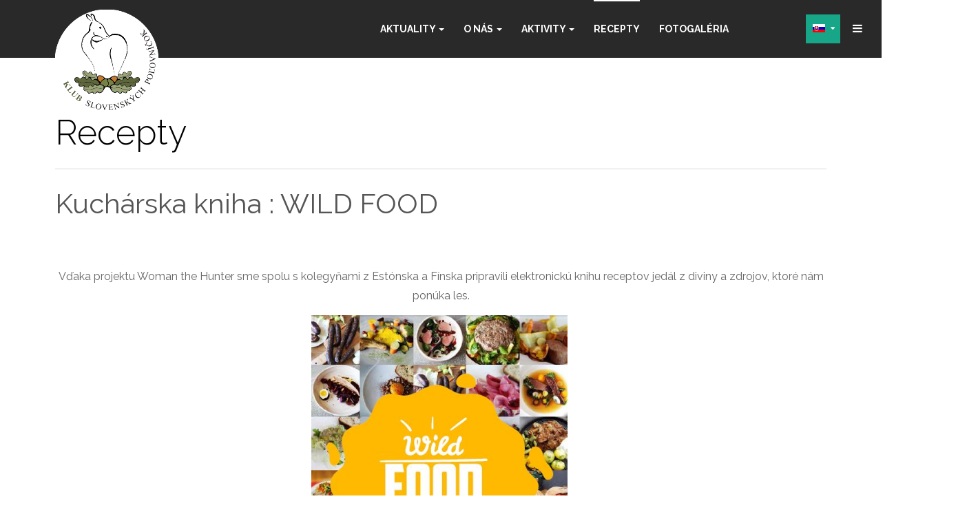

--- FILE ---
content_type: text/html; charset=utf-8
request_url: https://klubslovenskychpolovnicok.sk/sk/recepty/39-kucharska-kniha-wild-food.html
body_size: 5647
content:

<!DOCTYPE html>
<html lang="sk-sk" dir="ltr"
	  class='com_content view-article itemid-687 j31 mm-hover'>
<head>
<!-- Load Facebook SDK for JavaScript -->
<div id="fb-root"></div>
<script>
window.fbAsyncInit = function() {
  FB.init({
    xfbml            : true,
    version          : 'v3.3'
  });
};

(function(d, s, id) {
  var js, fjs = d.getElementsByTagName(s)[0];
  if (d.getElementById(id)) return;
  js = d.createElement(s); js.id = id;
  js.src = 'https://connect.facebook.net/sk_SK/sdk/xfbml.customerchat.js';
  fjs.parentNode.insertBefore(js, fjs);
}(document, 'script', 'facebook-jssdk'));</script>

<!-- Your customer chat code -->
<div class="fb-customerchat"
  attribution=install_email
  page_id="143798445700799"
  theme_color="#67b868">
</div>
	<base href="https://klubslovenskychpolovnicok.sk/sk/recepty/39-kucharska-kniha-wild-food.html" />
	<meta http-equiv="content-type" content="text/html; charset=utf-8" />
	<meta name="author" content="Kamila Homolová" />
	<meta name="generator" content="Joomla! - Open Source Content Management" />
	<title>Kuchárska kniha : WILD FOOD </title>
	<link href="/templates/ja_sugite/favicon.ico" rel="shortcut icon" type="image/vnd.microsoft.icon" />
	<link href="/t3-assets/dev/templates.ja_sugite.less.bootstrap.less.css" rel="stylesheet" type="text/css" />
	<link href="/media/system/css/modal.css?12d88d1a6eb5e457111a5c6e1848d4a1" rel="stylesheet" type="text/css" />
	<link href="/media/com_attachments/css/attachments_hide.css" rel="stylesheet" type="text/css" />
	<link href="/media/com_attachments/css/attachments_list.css" rel="stylesheet" type="text/css" />
	<link href="/templates/system/css/system.css" rel="stylesheet" type="text/css" />
	<link href="/t3-assets/dev/plugins.system.t3.base-bs3.less.legacy-grid.less.css" rel="stylesheet" type="text/css" />
	<link href="/plugins/system/t3/base-bs3/fonts/font-awesome/css/font-awesome.css" rel="stylesheet" type="text/css" />
	<link href="/t3-assets/dev/plugins.system.t3.base-bs3.less.t3.less.css" rel="stylesheet" type="text/css" />
	<link href="/t3-assets/dev/templates.ja_sugite.less.core.less.css" rel="stylesheet" type="text/css" />
	<link href="/t3-assets/dev/templates.ja_sugite.less.typography.less.css" rel="stylesheet" type="text/css" />
	<link href="/t3-assets/dev/templates.ja_sugite.less.forms.less.css" rel="stylesheet" type="text/css" />
	<link href="/t3-assets/dev/templates.ja_sugite.less.navigation.less.css" rel="stylesheet" type="text/css" />
	<link href="/t3-assets/dev/templates.ja_sugite.less.navbar.less.css" rel="stylesheet" type="text/css" />
	<link href="/t3-assets/dev/templates.ja_sugite.less.modules.less.css" rel="stylesheet" type="text/css" />
	<link href="/t3-assets/dev/templates.ja_sugite.less.joomla.less.css" rel="stylesheet" type="text/css" />
	<link href="/t3-assets/dev/templates.ja_sugite.less.components.less.css" rel="stylesheet" type="text/css" />
	<link href="/t3-assets/dev/templates.ja_sugite.less.style.less.css" rel="stylesheet" type="text/css" />
	<link href="/t3-assets/dev/templates.ja_sugite.less.components-addons.less.css" rel="stylesheet" type="text/css" />
	<link href="/t3-assets/dev/templates.ja_sugite.less.extras.com_easyblog.less.css" rel="stylesheet" type="text/css" />
	<link href="/t3-assets/dev/plugins.system.t3.base-bs3.less.legacy_j4.less.css" rel="stylesheet" type="text/css" />
	<link href="/t3-assets/dev/templates.ja_sugite.less.template.less.css" rel="stylesheet" type="text/css" />
	<link href="/t3-assets/dev/plugins.system.t3.base-bs3.less.megamenu.less.css" rel="stylesheet" type="text/css" />
	<link href="/t3-assets/dev/templates.ja_sugite.less.megamenu.less.css" rel="stylesheet" type="text/css" />
	<link href="/t3-assets/dev/plugins.system.t3.base-bs3.less.off-canvas.less.css" rel="stylesheet" type="text/css" />
	<link href="/t3-assets/dev/templates.ja_sugite.less.off-canvas.less.css" rel="stylesheet" type="text/css" />
	<link href="/templates/ja_sugite/fonts/font-awesome/css/font-awesome.min.css" rel="stylesheet" type="text/css" />
	<link href="//fonts.googleapis.com/css?family=Raleway:400,100,300,500,600,700c" rel="stylesheet" type="text/css" />
	<link href="/media/mod_languages/css/template.css" rel="stylesheet" type="text/css" />
	<script type="application/json" class="joomla-script-options new">{"csrf.token":"cf0e1b0aac3707b83cf595bdab2bded6","system.paths":{"root":"","base":""}}</script>
	<script src="/media/system/js/mootools-core.js?12d88d1a6eb5e457111a5c6e1848d4a1" type="text/javascript"></script>
	<script src="/media/system/js/core.js?12d88d1a6eb5e457111a5c6e1848d4a1" type="text/javascript"></script>
	<script src="/media/system/js/mootools-more.js?12d88d1a6eb5e457111a5c6e1848d4a1" type="text/javascript"></script>
	<script src="/media/system/js/modal.js?12d88d1a6eb5e457111a5c6e1848d4a1" type="text/javascript"></script>
	<script src="/media/jui/js/jquery.min.js?12d88d1a6eb5e457111a5c6e1848d4a1" type="text/javascript"></script>
	<script src="/media/jui/js/jquery-noconflict.js?12d88d1a6eb5e457111a5c6e1848d4a1" type="text/javascript"></script>
	<script src="/media/jui/js/jquery-migrate.min.js?12d88d1a6eb5e457111a5c6e1848d4a1" type="text/javascript"></script>
	<script src="/media/com_attachments/js/attachments_refresh.js" type="text/javascript"></script>
	<script src="/media/system/js/caption.js?12d88d1a6eb5e457111a5c6e1848d4a1" type="text/javascript"></script>
	<script src="/plugins/system/t3/base-bs3/bootstrap/js/bootstrap.js" type="text/javascript"></script>
	<script src="/plugins/system/t3/base-bs3/js/jquery.tap.min.js" type="text/javascript"></script>
	<script src="/plugins/system/t3/base-bs3/js/off-canvas.js" type="text/javascript"></script>
	<script src="/plugins/system/t3/base-bs3/js/script.js" type="text/javascript"></script>
	<script src="/plugins/system/t3/base-bs3/js/menu.js" type="text/javascript"></script>
	<script src="/templates/ja_sugite/js/jquery.infinitescroll.min.js" type="text/javascript"></script>
	<script src="/templates/ja_sugite/js/jquery.isotope.min.js" type="text/javascript"></script>
	<script src="/templates/ja_sugite/js/jquery.inview.min.js" type="text/javascript"></script>
	<script src="/templates/ja_sugite/js/script.js" type="text/javascript"></script>
	<script type="text/javascript">

		jQuery(function($) {
			SqueezeBox.initialize({});
			initSqueezeBox();
			$(document).on('subform-row-add', initSqueezeBox);

			function initSqueezeBox(event, container)
			{
				SqueezeBox.assign($(container || document).find('a.modal').get(), {
					parse: 'rel'
				});
			}
		});

		window.jModalClose = function () {
			SqueezeBox.close();
		};

		// Add extra modal close functionality for tinyMCE-based editors
		document.onreadystatechange = function () {
			if (document.readyState == 'interactive' && typeof tinyMCE != 'undefined' && tinyMCE)
			{
				if (typeof window.jModalClose_no_tinyMCE === 'undefined')
				{
					window.jModalClose_no_tinyMCE = typeof(jModalClose) == 'function'  ?  jModalClose  :  false;

					jModalClose = function () {
						if (window.jModalClose_no_tinyMCE) window.jModalClose_no_tinyMCE.apply(this, arguments);
						tinyMCE.activeEditor.windowManager.close();
					};
				}

				if (typeof window.SqueezeBoxClose_no_tinyMCE === 'undefined')
				{
					if (typeof(SqueezeBox) == 'undefined')  SqueezeBox = {};
					window.SqueezeBoxClose_no_tinyMCE = typeof(SqueezeBox.close) == 'function'  ?  SqueezeBox.close  :  false;

					SqueezeBox.close = function () {
						if (window.SqueezeBoxClose_no_tinyMCE)  window.SqueezeBoxClose_no_tinyMCE.apply(this, arguments);
						tinyMCE.activeEditor.windowManager.close();
					};
				}
			}
		};
		jQuery(window).on('load',  function() {
				new JCaption('img.caption');
			});
	</script>

	
<!-- META FOR IOS & HANDHELD -->
	<meta name="viewport" content="width=device-width, initial-scale=1.0, maximum-scale=1.0, user-scalable=no"/>
	<style type="text/stylesheet">
		@-webkit-viewport   { width: device-width; }
		@-moz-viewport      { width: device-width; }
		@-ms-viewport       { width: device-width; }
		@-o-viewport        { width: device-width; }
		@viewport           { width: device-width; }
	</style>
	<script type="text/javascript">
		//<![CDATA[
		if (navigator.userAgent.match(/IEMobile\/10\.0/)) {
			var msViewportStyle = document.createElement("style");
			msViewportStyle.appendChild(
				document.createTextNode("@-ms-viewport{width:auto!important}")
			);
			document.getElementsByTagName("head")[0].appendChild(msViewportStyle);
		}
		//]]>
	</script>
<meta name="HandheldFriendly" content="true"/>
<meta name="apple-mobile-web-app-capable" content="YES"/>
<!-- //META FOR IOS & HANDHELD -->




<!-- Le HTML5 shim and media query for IE8 support -->
<!--[if lt IE 9]>
<script type="text/javascript" src="/plugins/system/t3/base-bs3/js/respond.min.js"></script>
<script src="//html5shim.googlecode.com/svn/trunk/html5.js"></script>
<![endif]-->

<!-- You can add Google Analytics here or use T3 Injection feature -->

</head>

<body>
<div id="fb-root"></div>
<script>(function(d, s, id) {
  var js, fjs = d.getElementsByTagName(s)[0];
  if (d.getElementById(id)) return;
  js = d.createElement(s); js.id = id;
  js.src = "//connect.facebook.net/sk_SK/sdk.js#xfbml=1&version=v2.3&appId=530333253661231";
  fjs.parentNode.insertBefore(js, fjs);
}(document, 'script', 'facebook-jssdk'));</script>

<div class="t3-wrapper"> <!-- Need this wrapper for off-canvas menu. Remove if you don't use of-canvas -->

  
<!-- HEADER -->
<header id="t3-header" class="wrap t3-header">
	<div class="container">
		<div class="row">
	
			<!-- LOGO -->
			<div class="col-xs-8 col-sm-6 col-md-3 logo">
				<div class="logo-image logo-control">
					<a href="/" title="Klub slovenských poľovníčok">
													<img class="logo-img" src="/images/ksp-logo.png" alt="Klub slovenských poľovníčok" />
																			<img class="logo-img-sm" src="/images/ksp-logosmall.png" alt="Klub slovenských poľovníčok" />
												<span>Klub slovenských poľovníčok</span>
					</a>
					<small class="site-slogan"></small>
				</div>
			</div>
			<!-- //LOGO -->
			
							<div class="head-right">
						
											<!-- LANGUAGE SWITCHER -->
						<div class="languageswitcherload">
							
<div class="dropdown mod-languages">

	<a class="dropdown-toggle" data-toggle="dropdown" href="/">
					<img src="/media/mod_languages/images/sk.gif" alt="Slovenčina" title="Slovenčina" />			</a>
	<ul class="lang-inline dropdown-menu" role="menu" aria-labelledby="dLabel">
						<li class="lang-active">
			<a href="/sk/recepty/39-kucharska-kniha-wild-food.html">
							<img src="/media/mod_languages/images/sk.gif" alt="Slovenčina" title="Slovenčina" />				<span>Slovenčina</span>
						</a>
			</li>
								<li class="">
			<a href="/en/">
							<img src="/media/mod_languages/images/en.gif" alt="English" title="English" />				<span>English</span>
						</a>
			</li>
				</ul>

</div>


						</div>
						<!-- //LANGUAGE SWITCHER -->
										
					<!-- Brand and toggle get grouped for better mobile display -->
					<div class="navbar-header">
					
									
													
<button class="btn btn-primary off-canvas-toggle " type="button" data-pos="right" data-nav="#t3-off-canvas" data-effect="off-canvas-effect-2">
  <i class="fa fa-bars"></i>
</button>

<!-- OFF-CANVAS SIDEBAR -->
<div id="t3-off-canvas" class="t3-off-canvas ">

  <div class="t3-off-canvas-header">
    <h2 class="t3-off-canvas-header-title">Sidebar</h2>
    <button type="button" class="close" data-dismiss="modal" aria-hidden="true">&times;</button>
  </div>

  <div class="t3-off-canvas-body">
    <div class="t3-module module_menu " id="Mod125"><div class="module-inner"><div class="module-ct"><ul class="nav nav-pills nav-stacked menu">
<li class="item-559 default parent"><a href="/sk/" class="">Aktuality</a></li><li class="item-563 parent"><a href="/sk/o-nas.html" class="">O nás</a></li><li class="item-561 parent"><a href="/sk/aktivity.html" class="">Aktivity</a></li><li class="item-687 current active"><a href="/sk/recepty.html" class="">Recepty</a></li><li class="item-583"><a href="/sk/fotogaleria.html" class="">Fotogaléria</a></li></ul>
</div></div></div>
  </div>

</div>
<!-- //OFF-CANVAS SIDEBAR -->

									
					</div>
				</div>
			
			<!-- MAIN NAVIGATION -->
			<nav id="t3-mainnav" class="col-sm-6 col-md-9 pull-right navbar navbar-default t3-mainnav">
			
								
					<div class="t3-navbar navbar-collapse collapse">
						<div  class="t3-megamenu animate elastic"  data-duration="400" data-responsive="true">
<ul itemscope itemtype="http://www.schema.org/SiteNavigationElement" class="nav navbar-nav level0">
<li itemprop='name' class="dropdown mega" data-id="559" data-level="1">
<a itemprop='url' class=" dropdown-toggle"  href="/sk/"   data-target="#" data-toggle="dropdown">Aktuality <em class="caret"></em></a>

<div class="nav-child dropdown-menu mega-dropdown-menu"  ><div class="mega-dropdown-inner">
<div class="row">
<div class="col-xs-12 mega-col-nav" data-width="12"><div class="mega-inner">
<ul itemscope itemtype="http://www.schema.org/SiteNavigationElement" class="mega-nav level1">
<li itemprop='name'  data-id="560" data-level="2">
<a itemprop='url' class=""  href="/sk/aktuality/spravy.html"   data-target="#">Správy </a>

</li>
<li itemprop='name'  data-id="562" data-level="2">
<a itemprop='url' class=""  href="/sk/aktuality/pozvanky.html"   data-target="#">Pozvánky </a>

</li>
</ul>
</div></div>
</div>
</div></div>
</li>
<li itemprop='name' class="dropdown mega" data-id="563" data-level="1">
<a itemprop='url' class=" dropdown-toggle"  href="/sk/o-nas.html"   data-target="#" data-toggle="dropdown">O nás <em class="caret"></em></a>

<div class="nav-child dropdown-menu mega-dropdown-menu"  ><div class="mega-dropdown-inner">
<div class="row">
<div class="col-xs-12 mega-col-nav" data-width="12"><div class="mega-inner">
<ul itemscope itemtype="http://www.schema.org/SiteNavigationElement" class="mega-nav level1">
<li itemprop='name'  data-id="570" data-level="2">
<a itemprop='url' class=""  href="/sk/o-nas/prezidium.html"   data-target="#">Prezídium </a>

</li>
<li itemprop='name'  data-id="572" data-level="2">
<a itemprop='url' class=""  href="/sk/o-nas/stanovy.html"   data-target="#">Stanovy </a>

</li>
<li itemprop='name'  data-id="571" data-level="2">
<a itemprop='url' class=""  href="/sk/o-nas/klub.html"   data-target="#">Klub slovenských poľovníčok </a>

</li>
<li itemprop='name'  data-id="746" data-level="2">
<a itemprop='url' class=""  href="/sk/o-nas/gdpr.html"   data-target="#">Ochrana osobných údajov </a>

</li>
<li itemprop='name'  data-id="676" data-level="2">
<a itemprop='url' class=""  href="/sk/o-nas/clenstvo.html"   data-target="#">Členstvo KSP </a>

</li>
<li itemprop='name'  data-id="596" data-level="2">
<a itemprop='url' class=""  href="/sk/o-nas/partneri-ksp.html"   data-target="#">Partneri KSP </a>

</li>
<li itemprop='name'  data-id="663" data-level="2">
<a itemprop='url' class=""  href="/sk/o-nas/devana-o-z.html"   data-target="#">Devana o.z. </a>

</li>
</ul>
</div></div>
</div>
</div></div>
</li>
<li itemprop='name' class="dropdown mega" data-id="561" data-level="1">
<a itemprop='url' class=" dropdown-toggle"  href="/sk/aktivity.html"   data-target="#" data-toggle="dropdown">Aktivity <em class="caret"></em></a>

<div class="nav-child dropdown-menu mega-dropdown-menu"  ><div class="mega-dropdown-inner">
<div class="row">
<div class="col-xs-12 mega-col-nav" data-width="12"><div class="mega-inner">
<ul itemscope itemtype="http://www.schema.org/SiteNavigationElement" class="mega-nav level1">
<li itemprop='name'  data-id="671" data-level="2">
<a itemprop='url' class=""  href="/sk/aktivity/wash.html"   data-target="#">Medzinárodné aktivity </a>

</li>
<li itemprop='name'  data-id="672" data-level="2">
<a itemprop='url' class=""  href="/sk/aktivity/aktivity-v-regionoch.html"   data-target="#">Aktivity v regiónoch </a>

</li>
<li itemprop='name'  data-id="673" data-level="2">
<a itemprop='url' class=""  href="/sk/aktivity/koferencia-ksp.html"   data-target="#">Konferencia KSP </a>

</li>
<li itemprop='name'  data-id="674" data-level="2">
<a itemprop='url' class=""  href="/sk/aktivity/devana-bal.html"   data-target="#">Devana Bál </a>

</li>
</ul>
</div></div>
</div>
</div></div>
</li>
<li itemprop='name' class="current active" data-id="687" data-level="1">
<a itemprop='url' class=""  href="/sk/recepty.html"   data-target="#">Recepty </a>

</li>
<li itemprop='name'  data-id="583" data-level="1">
<a itemprop='url' class=""  href="/sk/fotogaleria.html"   data-target="#">Fotogaléria </a>

</li>
</ul>
</div>

					</div>
			
			</nav>
			<!-- //MAIN NAVIGATION -->

	
		</div>
	</div>
</header>
<!-- //HEADER -->


  



  


  

<div id="t3-mainbody" class="container t3-mainbody">
	<div class="row">

		<!-- MAIN CONTENT -->
		<div id="t3-content" class="t3-content col-xs-12">
						
	<div class="page-header clearfix">
		<h1 class="page-title">Recepty</h1>
	</div>
<div class="item-page clearfix">


<!-- Article -->
<article>
	<header class="article-header clearfix">
		<h1 class="article-title">
							<a href="/sk/recepty/39-kucharska-kniha-wild-food.html"> Kuchárska kniha : WILD FOOD </a>
					</h1>
	</header>





	
	
	
	<section class="article-content clearfix">
		<p>&nbsp;</p>
<p style="text-align: center;">Vďaka projektu Woman the Hunter sme spolu s kolegyňami z Estónska a Fínska pripravili elektronickú knihu receptov jedál z diviny a zdrojov, ktoré nám ponúka les.</p>
<p style="text-align: center;"><img src="/images/wildfood.JPG" alt="" width="372" height="526" />&nbsp;</p>
<p style="text-align: center;">&nbsp;DOBRÚ CHUŤ!</p> <div class="attachmentsContainer">

<div class="attachmentsList" id="attachmentsList_com_content_article_39">
<table>
<caption>Prílohy:</caption>
<tbody>
<tr class="odd"><td class="at_filename"><a class="at_icon" href="https://klubslovenskychpolovnicok.sk/attachments/article/39/Naiskütid_Cookbook_A4_36lk_smallest_file_size_online_.pdf" title="Stiahnuť tento súbor (Naiskütid_Cookbook_A4_36lk_smallest_file_size_online_.pdf)"><img src="/media/com_attachments/images/file_icons/pdf.gif" alt="Stiahnuť tento súbor (Naiskütid_Cookbook_A4_36lk_smallest_file_size_online_.pdf)" /></a><a class="at_url" href="https://klubslovenskychpolovnicok.sk/attachments/article/39/Naiskütid_Cookbook_A4_36lk_smallest_file_size_online_.pdf" title="Stiahnuť tento súbor (Naiskütid_Cookbook_A4_36lk_smallest_file_size_online_.pdf)">WILD FOOD</a></td><td class="at_description">[&nbsp;]</td><td class="at_file_size">10598 kB</td></tr>
</tbody></table>
</div>

</div>	</section>

		
			
			
	
	
	</article>
<!-- //Article -->


		</div>
		</div>
		<!-- //MAIN CONTENT -->

	</div>
</div> 



  


  


  
<!-- BACK TOP TOP BUTTON -->
<div id="back-to-top" data-spy="affix" data-offset-top="300" class="back-to-top hidden-xs hidden-sm affix-top">
  <button class="btn btn-primary" title="Back to Top"><i class="fa fa-caret-up"></i></button>
</div>

<script type="text/javascript">
(function($) {
	// Back to top
	$('#back-to-top').on('click', function(){
		$("html, body").animate({scrollTop: 0}, 500);
		return false;
	});
})(jQuery);
</script>
<!-- BACK TO TOP BUTTON -->

<!-- FOOTER -->
<footer id="t3-footer" class="wrap t3-footer">

			
			<!-- FOOT NAVIGATION -->
		<div class="container">
				<!-- SPOTLIGHT -->
	<div class="t3-spotlight t3-footnav  row">
					<div class=" col-lg-6 col-md-6 col-sm-6  col-xs-12 hidden-xs ">
								<div class="t3-module module " id="Mod140"><div class="module-inner"><h3 class="module-title "><span>Nájdete nás na Instagrame</span></h3><div class="module-ct">

<div class="custom"  >
	<p><a href="https://www.instagram.com/klubslovenskychpolovnicok/?hl=sk"><img src="/images/inst.jpg" alt="inst" width="335" height="468" /></a></p></div>
</div></div></div>
							</div>
					<div class=" col-lg-6 col-md-6 col-sm-6  col-xs-6 hidden-xs ">
								<div class="t3-module moduleclean " id="Mod133"><div class="module-inner"><h3 class="module-title "><span>Nájdete nás na Facebooku</span></h3><div class="module-ct">

<div class="customclean"  >
	<div style="max-width: 600px; margin: 0 auto;"><iframe src="https://www.facebook.com/plugins/page.php?href=https%3A%2F%2Fwww.facebook.com%2Fpolovnictvo.ksp&amp;tabs=timeline&amp;width=600&amp;height=1100&amp;small_header=false&amp;adapt_container_width=true&amp;hide_cover=false&amp;show_facepile=true&amp;locale=sk_SK" width="100%" height="400" style="border: none; overflow: hidden; display: block;" allowfullscreen="allowfullscreen" allow="autoplay; clipboard-write; encrypted-media; picture-in-picture; web-share" frameborder="0" scrolling="no"> </iframe></div></div>
</div></div></div><div class="t3-module module " id="Mod113"><div class="module-inner"><h3 class="module-title "><span>Kontakt</span></h3><div class="module-ct">

<div class="custom"  >
	<table style="height: 146px; width: 375px;">
<tbody>
<tr>
<td>
<p><img style="float: left;" src="/images/ksp-logosmall.png" alt="ksp logosmall" width="57" height="57" /></p>
<p><br />&nbsp;</p>
<br /><br />
<p>&nbsp;</p>
</td>
<td>
<ul>
<li><strong>Adresa:</strong> Plavecké Podhradie 258, 906 36&nbsp;</li>
<li><strong>Email: </strong><a href="mailto:tajomnicka@polovnictvo.sk?subject=www%20-" target="_blank">tajomnickaksp@polovnictvo.sk<br /></a></li>
<li><strong>IČO:</strong> 42180074 <strong>DIČ:&nbsp;</strong>2023469910</li>
</ul>
<p>&nbsp;</p>
<ul>
<li><strong>Bankové spojenie:&nbsp;</strong></li>
<li><strong>Československá obchodná banka, a.s.</strong></li>
<li><strong>IBAN:</strong> SK70 7500 0000 0040 1181 8391</li>
<li><strong>BIC/SWIFT kód:&nbsp;</strong>CEKOSKBX</li>
</ul>
</td>
</tr>
</tbody>
</table></div>
</div></div></div>
							</div>
			</div>
<!-- SPOTLIGHT -->
		</div>
		<!-- //FOOT NAVIGATION -->
	
	<section class="t3-copyright">
		<div class="container">
			<div class="row">
				<div class="col-md-12 copyright ">
					<div class="module">
	<small>Copyright &#169; 2026 Klub slovenských poľovníčok. Všetky práva vyhradené. Designed by <a href="http://www.joomlart.com/joomla/templates/ja-sugite" title="Visit Joomlart.com!" rel="nofollow">JoomlArt.com</a>.</small>
	<small><a href="https://www.joomla.org">Joomla!</a> je voľne šíriteľný softvér vydaný podľa licencie <a href="https://www.gnu.org/licenses/gpl-2.0.html">GNU General Public.</a></small>
</div>
				</div>
							</div>
		</div>
	</section>

</footer>
<!-- //FOOTER -->

</div>

</body>

</html>

--- FILE ---
content_type: text/css
request_url: https://klubslovenskychpolovnicok.sk/t3-assets/dev/templates.ja_sugite.less.forms.less.css
body_size: 12336
content:
label {
  border: 0;
  color: #333333;
  font-size: 16px;
  font-weight: normal;
  letter-spacing: 1px;
  padding: 0;
  line-height: inherit;
}
label.invalid {
  color: #e74c3c;
}
select,
textarea,
input[type="text"],
input[type="password"],
input[type="datetime"],
input[type="datetime-local"],
input[type="date"],
input[type="month"],
input[type="time"],
input[type="week"],
input[type="number"],
input[type="email"],
input[type="url"],
input[type="search"],
input[type="tel"],
input[type="color"],
.inputbox {
  border: 2px solid #d9d9d9;
  border-radius: 0;
  box-shadow: none;
  height: 44px;
}
select:hover,
textarea:hover,
input[type="text"]:hover,
input[type="password"]:hover,
input[type="datetime"]:hover,
input[type="datetime-local"]:hover,
input[type="date"]:hover,
input[type="month"]:hover,
input[type="time"]:hover,
input[type="week"]:hover,
input[type="number"]:hover,
input[type="email"]:hover,
input[type="url"]:hover,
input[type="search"]:hover,
input[type="tel"]:hover,
input[type="color"]:hover,
.inputbox:hover,
select:active,
textarea:active,
input[type="text"]:active,
input[type="password"]:active,
input[type="datetime"]:active,
input[type="datetime-local"]:active,
input[type="date"]:active,
input[type="month"]:active,
input[type="time"]:active,
input[type="week"]:active,
input[type="number"]:active,
input[type="email"]:active,
input[type="url"]:active,
input[type="search"]:active,
input[type="tel"]:active,
input[type="color"]:active,
.inputbox:active,
select:focus,
textarea:focus,
input[type="text"]:focus,
input[type="password"]:focus,
input[type="datetime"]:focus,
input[type="datetime-local"]:focus,
input[type="date"]:focus,
input[type="month"]:focus,
input[type="time"]:focus,
input[type="week"]:focus,
input[type="number"]:focus,
input[type="email"]:focus,
input[type="url"]:focus,
input[type="search"]:focus,
input[type="tel"]:focus,
input[type="color"]:focus,
.inputbox:focus {
  border-color: #1bbc9b;
}
select::-moz-placeholder,
textarea::-moz-placeholder,
input[type="text"]::-moz-placeholder,
input[type="password"]::-moz-placeholder,
input[type="datetime"]::-moz-placeholder,
input[type="datetime-local"]::-moz-placeholder,
input[type="date"]::-moz-placeholder,
input[type="month"]::-moz-placeholder,
input[type="time"]::-moz-placeholder,
input[type="week"]::-moz-placeholder,
input[type="number"]::-moz-placeholder,
input[type="email"]::-moz-placeholder,
input[type="url"]::-moz-placeholder,
input[type="search"]::-moz-placeholder,
input[type="tel"]::-moz-placeholder,
input[type="color"]::-moz-placeholder,
.inputbox::-moz-placeholder {
  color: #999999;
  opacity: 1;
}
select:-ms-input-placeholder,
textarea:-ms-input-placeholder,
input[type="text"]:-ms-input-placeholder,
input[type="password"]:-ms-input-placeholder,
input[type="datetime"]:-ms-input-placeholder,
input[type="datetime-local"]:-ms-input-placeholder,
input[type="date"]:-ms-input-placeholder,
input[type="month"]:-ms-input-placeholder,
input[type="time"]:-ms-input-placeholder,
input[type="week"]:-ms-input-placeholder,
input[type="number"]:-ms-input-placeholder,
input[type="email"]:-ms-input-placeholder,
input[type="url"]:-ms-input-placeholder,
input[type="search"]:-ms-input-placeholder,
input[type="tel"]:-ms-input-placeholder,
input[type="color"]:-ms-input-placeholder,
.inputbox:-ms-input-placeholder {
  color: #999999;
}
select::-webkit-input-placeholder,
textarea::-webkit-input-placeholder,
input[type="text"]::-webkit-input-placeholder,
input[type="password"]::-webkit-input-placeholder,
input[type="datetime"]::-webkit-input-placeholder,
input[type="datetime-local"]::-webkit-input-placeholder,
input[type="date"]::-webkit-input-placeholder,
input[type="month"]::-webkit-input-placeholder,
input[type="time"]::-webkit-input-placeholder,
input[type="week"]::-webkit-input-placeholder,
input[type="number"]::-webkit-input-placeholder,
input[type="email"]::-webkit-input-placeholder,
input[type="url"]::-webkit-input-placeholder,
input[type="search"]::-webkit-input-placeholder,
input[type="tel"]::-webkit-input-placeholder,
input[type="color"]::-webkit-input-placeholder,
.inputbox::-webkit-input-placeholder {
  color: #999999;
}
textareaselect,
textareatextarea,
textareainput[type="text"],
textareainput[type="password"],
textareainput[type="datetime"],
textareainput[type="datetime-local"],
textareainput[type="date"],
textareainput[type="month"],
textareainput[type="time"],
textareainput[type="week"],
textareainput[type="number"],
textareainput[type="email"],
textareainput[type="url"],
textareainput[type="search"],
textareainput[type="tel"],
textareainput[type="color"],
textarea.inputbox {
  height: auto;
}
@media screen and (min-width: 768px) {
  select,
  textarea,
  input[type="text"],
  input[type="password"],
  input[type="datetime"],
  input[type="datetime-local"],
  input[type="date"],
  input[type="month"],
  input[type="time"],
  input[type="week"],
  input[type="number"],
  input[type="email"],
  input[type="url"],
  input[type="search"],
  input[type="tel"],
  input[type="color"],
  .inputbox {
    width: auto;
  }
}
.form-control {
  border-color: #d9d9d9;
  box-shadow: none;
  border-radius: 3px;
}
.form-control:focus {
  border-color: #66afe9;
  outline: 0;
  -webkit-box-shadow: inset 0 1px 1px rgba(0, 0, 0, .075), 0 0 8px rgba(102, 175, 233, 0.6);
  box-shadow: inset 0 1px 1px rgba(0, 0, 0, .075), 0 0 8px rgba(102, 175, 233, 0.6);
}
.form-control::-moz-placeholder {
  color: #999999;
  opacity: 1;
}
.form-control:-ms-input-placeholder {
  color: #999999;
}
.form-control::-webkit-input-placeholder {
  color: #999999;
}
textarea.form-control {
  height: auto;
}
.form-group {
  margin-bottom: 28px;
}
.radio label,
.checkbox label {
  display: inline;
}
.form-control-static {
  margin-bottom: 0;
}
@media (min-width: 768px) {
  .form-inline .form-group {
    display: inline-block;
  }
  .form-inline .form-control {
    display: inline-block;
  }
  .form-inline .radio input[type="radio"],
  .form-inline .checkbox input[type="checkbox"] {
    float: none;
  }
}
.form-horizontal .control-label,
.form-horizontal .radio,
.form-horizontal .checkbox,
.form-horizontal .radio-inline,
.form-horizontal .checkbox-inline {
  margin-top: 0;
  margin-bottom: 0;
  padding-top: 7px;
}
.form-horizontal .control-label input[type="radio"],
.form-horizontal .radio input[type="radio"],
.form-horizontal .checkbox input[type="radio"],
.form-horizontal .radio-inline input[type="radio"],
.form-horizontal .checkbox-inline input[type="radio"],
.form-horizontal .control-label input[type="checkbox"],
.form-horizontal .radio input[type="checkbox"],
.form-horizontal .checkbox input[type="checkbox"],
.form-horizontal .radio-inline input[type="checkbox"],
.form-horizontal .checkbox-inline input[type="checkbox"] {
  margin-top: 7px;
}
.form-horizontal .form-control-static {
  padding-top: 7px;
}
.form-horizontal .control-label {
  padding-right: 0;
}
.form-horizontal .control-group .controls {
  margin-left: 150px;
}
@media (min-width: 992px) {
  .form-horizontal .control-group .controls {
    margin-left: 180px;
  }
}
.btn {
  background: none;
  border-radius: 0;
  border-width: 2px;
  font-weight: 700;
  position: relative;
  text-transform: uppercase;
  -webkit-transition: all 0.3s ease-out 0s;
  -o-transition: all 0.3s ease-out 0s;
  transition: all 0.3s ease-out 0s;
  z-index: 1;
}
.btn.disabled,
.btn[disabled],
fieldset[disabled] .btn {
  background: #eeeeee;
  border-color: #cccccc;
  color: #999999;
}
.btn:after {
  height: 100%;
  left: 0;
  top: 0;
  width: 0;
  content: "";
  position: absolute;
  z-index: -1;
  -webkit-transition: all 0.3s ease-out 0s;
  -o-transition: all 0.3s ease-out 0s;
  transition: all 0.3s ease-out 0s;
}
.btn-small {
  height: 35px;
  font-size: 14px;
  line-height: normal;
}
.btn-default {
  background: #ffffff;
  color: #999999;
}
.btn-default:hover,
.btn-default:focus,
.btn-default:active {
  background: none;
  border-color: #999999;
  color: #ffffff;
}
.btn-default:hover:after,
.btn-default:focus:after,
.btn-default:active:after {
  width: 100%;
}
.btn-default:after {
  background: #999999;
}
input.btn-default:hover,
button.btn-default:hover,
input.btn-default:focus,
button.btn-default:focus,
input.btn-default:active,
button.btn-default:active {
  background: #999999;
}
.btn-primary {
  color: #1bbc9b;
}
.btn-primary:hover,
.btn-primary:focus,
.btn-primary:active {
  background: none;
  border-color: #1bbc9b;
}
.btn-primary:hover:after,
.btn-primary:focus:after,
.btn-primary:active:after {
  width: 100%;
}
.btn-primary:after {
  background: #1bbc9b;
}
input.btn-primary:hover,
button.btn-primary:hover,
input.btn-primary:focus,
button.btn-primary:focus,
input.btn-primary:active,
button.btn-primary:active {
  background: #1bbc9b;
}
.btn-warning {
  color: #f0ad4e;
}
.btn-warning:hover,
.btn-warning:focus,
.btn-warning:active {
  background: none;
  border-color: #f0ad4e;
}
.btn-warning:hover:after,
.btn-warning:focus:after,
.btn-warning:active:after {
  width: 100%;
}
.btn-warning:after {
  background: #f0ad4e;
}
input.btn-warning:hover,
input.btn-warning:focus,
input.btn-warning:active {
  background: #f0ad4e;
}
.btn-danger {
  color: #d9534f;
}
.btn-danger:hover,
.btn-danger:focus,
.btn-danger:active {
  background: none;
  border-color: #d9534f;
}
.btn-danger:hover:after,
.btn-danger:focus:after,
.btn-danger:active:after {
  width: 100%;
}
.btn-danger:after {
  background: #d9534f;
}
input.btn-danger:hover,
input.btn-danger:focus,
input.btn-danger:active {
  background: #d9534f;
}
.btn-success {
  color: #5cb85c;
}
.btn-success:hover,
.btn-success:focus,
.btn-success:active {
  background: none;
  border-color: #5cb85c;
}
.btn-success:hover:after,
.btn-success:focus:after,
.btn-success:active:after {
  width: 100%;
}
.btn-success:after {
  background: #5cb85c;
}
input.btn-success:hover,
input.btn-success:focus,
input.btn-success:active {
  background: #5cb85c;
}
.btn-info {
  color: #5bc0de;
}
.btn-info:hover,
.btn-info:focus,
.btn-info:active {
  background: none;
  border-color: #5bc0de;
}
.btn-info:hover:after,
.btn-info:focus:after,
.btn-info:active:after {
  width: 100%;
}
.btn-info:after {
  background: #5bc0de;
}
input.btn-info:hover,
input.btn-info:focus,
input.btn-info:active {
  background: #5bc0de;
}
.btn-inverse {
  color: #ffffff;
  background-color: #333333;
  border-color: #262626;
}
.btn-inverse:focus,
.btn-inverse.focus {
  color: #ffffff;
  background-color: #1a1a1a;
  border-color: #000000;
}
.btn-inverse:hover {
  color: #ffffff;
  background-color: #1a1a1a;
  border-color: #080808;
}
.btn-inverse:active,
.btn-inverse.active,
.open > .dropdown-toggle.btn-inverse {
  color: #ffffff;
  background-color: #1a1a1a;
  background-image: none;
  border-color: #080808;
}
.btn-inverse:active:hover,
.btn-inverse.active:hover,
.open > .dropdown-toggle.btn-inverse:hover,
.btn-inverse:active:focus,
.btn-inverse.active:focus,
.open > .dropdown-toggle.btn-inverse:focus,
.btn-inverse:active.focus,
.btn-inverse.active.focus,
.open > .dropdown-toggle.btn-inverse.focus {
  color: #ffffff;
  background-color: #080808;
  border-color: #000000;
}
.btn-inverse.disabled:hover,
.btn-inverse[disabled]:hover,
fieldset[disabled] .btn-inverse:hover,
.btn-inverse.disabled:focus,
.btn-inverse[disabled]:focus,
fieldset[disabled] .btn-inverse:focus,
.btn-inverse.disabled.focus,
.btn-inverse[disabled].focus,
fieldset[disabled] .btn-inverse.focus {
  background-color: #333333;
  border-color: #262626;
}
.btn-inverse .badge {
  color: #333333;
  background-color: #ffffff;
}
.btn-icon {
  padding: 0;
}
.btn-icon i {
  border-right: 1px solid #16987e;
  padding: 14px;
}
.btn-icon span {
  padding: 14px;
}
.btn-icon:hover i,
.btn-icon:focus i,
.btn-icon:active i {
  border-right: 1px solid #13866f;
}
.btn-border {
  background: none;
  border: 2px solid #ffffff;
  color: #ffffff;
  position: relative;
  z-index: 0;
}
.btn-border:hover,
.btn-border:focus,
.btn-border:active {
  background: none;
  color: #1bbc9b;
}
.btn-border:hover:after,
.btn-border:focus:after,
.btn-border:active:after {
  width: 100%;
}
.btn-border:after {
  background: #ffffff;
}
.btn-lg {
  padding: 10px 16px;
  font-size: 14px;
}
@media (min-width: 1200px) {
  .btn-lg {
    padding: 14px 40px;
    font-size: 16px;
  }
}
.btn-block + .btn-block {
  margin-top: 5px;
}
select,
select.form-control,
select.inputbox,
select.input {
  padding-right: 5px;
}
.input-append .add-on,
.input-prepend .add-on {
  border-width: 2px;
  height: 44px;
}
.input-append .active,
.input-prepend .active {
  background-color: #a8ebc4;
  border-color: #2ecc71;
}
.invalid {
  border-color: #e74c3c;
}
label.invalid {
  color: #e74c3c;
}
input.invalid {
  border: 1px solid #e74c3c;
}
.t3onoff label {
  margin-bottom: 0;
  min-height: 35px;
}
.t3onoff label:before {
  padding-left: 14px;
  padding-right: 14px;
}
.com_config #templates-form .input-append .btn,
.com_config #templates-form .input-prepend .btn {
  border-width: 2px;
}

--- FILE ---
content_type: text/css
request_url: https://klubslovenskychpolovnicok.sk/t3-assets/dev/templates.ja_sugite.less.navigation.less.css
body_size: 5783
content:
@media screen and (max-width: 991px) {
  .navbar-nav .dropdown.open .mega-group a {
    text-transform: uppercase;
    font-weight: bold;
    padding-left: 9.33333333px;
  }
}
@media screen and (max-width: 991px) {
  .navbar-nav .dropdown.open .mega-group .dropdown-menu li > a {
    text-transform: none;
    font-weight: normal;
    padding-left: 14px;
  }
}
.dropdown-menu {
  -webkit-box-shadow: 0 0 5px rgba(0, 0, 0, 0.15);
  box-shadow: 0 0 5px rgba(0, 0, 0, 0.15);
  background: #ffffff;
  min-width: 200px;
  border-radius: 0;
  font-size: 14px;
}
.dropdown-menu > li > a {
  color: #333333;
  padding: 7px 28px;
}
.ie8 .dropdown-menu,
.old-ie .dropdown-menu {
  border: 1px solid #f2f2f2;
}
.dropdown-menu > li > a:hover,
.dropdown-menu > li > a:focus {
  color: #1bbc9b;
}
.dropdown-menu > li.open > a {
  background: none;
}
.dropdown-menu > .active > a,
.dropdown-menu > .active > a:hover,
.dropdown-menu > .active > a:focus {
  background: none;
  color: #1bbc9b;
}
.dropdown-header {
  padding: 3px 20px;
  font-size: 16px;
}
.dropdown-header a {
  color: #999999;
}
.dropdown-submenu > a:after {
  border-left-color: #333333;
}
.dropdown-submenu:hover > a:after {
  border-left-color: #262626;
}
.nav > li > .separator {
  position: relative;
  display: block;
  padding: 10px 15px;
  line-height: 28px;
}
@media (min-width: 992px) {
  .nav > li > .separator {
    padding-top: 28px;
    padding-bottom: 28px;
  }
}
@media (max-width: 991px) {
  .nav > li > span {
    padding: 10px 15px;
    display: inline-block;
  }
}
.nav .open > a,
.nav .open > a:hover,
.nav .open > a:focus {
  background: none;
}
.nav-tabs > li {
  margin-bottom: 0;
  width: 100%;
}
@media (min-width: 768px) {
  .nav-tabs > li {
    margin-bottom: -1px;
    width: auto;
  }
}
.nav-tabs > li > a {
  background: #f7f7f7;
  border-radius: 0;
}
@media (min-width: 768px) {
  .nav-tabs > li > a {
    background: none;
  }
}
.nav-tabs > li > a:hover,
.nav-tabs > li > a:active,
.nav-tabs > li > a:focus {
  background: none;
}
.nav-tabs > li.open > a,
.nav-tabs > li.open > a:hover,
.nav-tabs > li.open > a:active,
.nav-tabs > li.open > a:focus {
  background: none;
  border: 1px solid transparent;
  color: #1bbc9b;
}
.nav-tabs > li.active > a,
.nav-tabs > li.active > a:hover,
.nav-tabs > li.active > a:focus {
  background: #1bbc9b;
  border-color: #1bbc9b;
  color: #ffffff;
}
@media (min-width: 768px) {
  .nav-tabs > li.active > a,
  .nav-tabs > li.active > a:hover,
  .nav-tabs > li.active > a:focus {
    background: none;
    border-color: #dddddd;
    border-bottom-color: #ffffff;
    color: #555555;
  }
}
.nav-tabs > li.active.open > a,
.nav-tabs > li.active.open > a:hover,
.nav-tabs > li.active.open > a:focus {
  background: #1bbc9b;
  border-color: #1bbc9b;
  color: #ffffff;
}
@media (min-width: 768px) {
  .nav-tabs > li.active.open > a,
  .nav-tabs > li.active.open > a:hover,
  .nav-tabs > li.active.open > a:focus {
    background: none;
    border-color: #dddddd;
    border-bottom-color: #ffffff;
    color: #555555;
  }
}
.nav-pills > li > a {
  border-radius: 0;
  padding: 8px 20px;
}
.nav-pills > li > a:hover,
.nav-pills > li > a:focus {
  background: none;
}
.nav-pills > li.open > a,
.nav-pills > li.open > a:hover,
.nav-pills > li.open > a:focus {
  background: none;
  color: #1bbc9b;
}
.nav-pills > li.active > a,
.nav-pills > li.active.open > a,
.nav-pills > li.active > a:hover,
.nav-pills > li.active.open > a:hover,
.nav-pills > li.active > a:focus,
.nav-pills > li.active.open > a:focus {
  background: #1bbc9b;
  color: #ffffff;
  text-transform: uppercase;
}
.nav-pills > li.active > a .caret,
.nav-pills > li.active.open > a .caret,
.nav-pills > li.active > a:hover .caret,
.nav-pills > li.active.open > a:hover .caret,
.nav-pills > li.active > a:focus .caret,
.nav-pills > li.active.open > a:focus .caret {
  border-top-color: #1bbc9b;
}
.nav-pills > li .dropdown-menu {
  border-color: #eeeeee;
  box-shadow: 0 1px 3px rgba(0, 0, 0, 0.05);
  padding: 28px;
  margin: 0;
}
.nav-pills > li .dropdown-menu > li > a:after {
  margin-top: 10px;
}
.nav-pills > li .dropdown-menu > li > a:hover,
.nav-pills > li .dropdown-menu > li > a:focus {
  background: none;
  color: #1bbc9b;
}
.nav-pills > li .dropdown-menu > li > a:hover:after,
.nav-pills > li .dropdown-menu > li > a:focus:after {
  border-left-color: #1bbc9b;
}
.nav-pills > li .dropdown-menu > li.open > a {
  background: none;
  color: #1bbc9b;
}
.nav-pills > li .dropdown-menu > li.open > a:after {
  border-left-color: #1bbc9b;
}
.nav-pills > li .dropdown-menu > li.active.open > a,
.nav-pills > li .dropdown-menu > li.active > a {
  background: none;
  color: #1bbc9b;
}
.nav-pills > li > .dropdown-menu:before {
  border-bottom: 10px solid #ddd;
  border-left: 10px solid transparent;
  border-right: 10px solid transparent;
  content: "";
  position: absolute;
  left: 30px;
  top: -10px;
}
.nav-pills > li > .dropdown-menu:after {
  border-bottom: 9px solid #ffffff;
  border-left: 9px solid transparent;
  border-right: 9px solid transparent;
  content: "";
  position: absolute;
  left: 31px;
  top: -9px;
}
.nav .caret {
  border-top-color: #1bbc9b;
  border-bottom-color: #1bbc9b;
}
.nav a:hover .caret {
  border-top-color: #1bbc9b;
  border-bottom-color: #1bbc9b;
}
.t3-navhelper {
  background: #f5f5f5;
  border-top: 1px solid #d9d9d9;
  color: #555555;
  padding: 5px 0;
}
.breadcrumb {
  margin-bottom: 0;
  padding-left: 0;
  padding-right: 0;
  border-radius: 0;
}
.breadcrumb > li + li:before {
  content: "/\00a0";
}
.breadcrumb > .active {
  color: #999999;
}
.breadcrumb > .active + li:before {
  content: "";
  padding: 0;
}
.breadcrumb > .active .hasTooltip {
  padding-right: 14px;
}
.breadcrumb .divider {
  display: none;
}
div.pagination {
  margin: 0;
  width: 100%;
}
.pagination > li > a,
.pagination > li > span {
  margin-bottom: 5px;
}
.pagination {
  display: block;
}
.pagination:before,
.pagination:after {
  display: table;
  content: " ";
}
.pagination:after {
  clear: both;
}
@media screen and (min-width: 768px) {
  .pagination {
    float: left;
  }
}
.pagination .pagination {
  display: inline-block;
}
.counter {
  display: block;
  margin-bottom: 6px;
  padding: 0;
  background-color: #ffffff;
  float: left;
  width: 100%;
}
@media screen and (min-width: 768px) {
  .counter {
    display: inline-block;
    float: right;
    margin-top: 28px;
    padding: 6px 12px;
    width: auto;
  }
}

--- FILE ---
content_type: text/css
request_url: https://klubslovenskychpolovnicok.sk/t3-assets/dev/templates.ja_sugite.less.navbar.less.css
body_size: 7602
content:
.navbar-header {
  top: 21px;
  -webkit-transition: top 300ms ease-in-out;
  -o-transition: top 300ms ease-in-out;
  transition: top 300ms ease-in-out;
}
.navbar-toggle {
  background-color: #333333;
  border-radius: 0;
  height: 42px;
  line-height: 42px;
  margin: 0 0 0 40px;
  padding: 0;
  -webkit-transition: 0.3s;
  -o-transition: 0.3s;
  transition: 0.3s;
  width: 42px;
}
.navbar-toggle:hover {
  background-color: #1bbc9b;
  color: #ffffff;
}
@media (min-width: 992px) {
  .navbar-toggle {
    display: none;
  }
}
@media (max-width: 767px) {
  .navbar-toggle {
    margin: 0;
  }
}
.navbar-nav {
  margin: 14px -40px;
  float: right;
}
.navbar-nav > li {
  margin-left: 7px;
}
.navbar-nav > li > a {
  padding: 7px 14px;
  border-radius: 4px;
  font-size: 16px;
}
@media (min-width: 992px) {
  .navbar-nav {
    margin: 0;
  }
}
.ie8 .navbar-nav,
.ie9 .navbar-nav {
  float: right;
}
.navbar-default {
  background-color: transparent;
  border-color: #333333;
}
.navbar-default .navbar-brand {
  color: #ffffff;
}
.navbar-default .navbar-brand:hover,
.navbar-default .navbar-brand:focus {
  color: #e6e6e6;
  background-color: transparent;
}
.navbar-default .navbar-text {
  color: #ffffff;
}
.navbar-default .navbar-nav > li {
  margin-right: 14px;
  margin-left: 14px;
}
.navbar-default .navbar-nav > li > a {
  border-radius: 0;
  color: #ffffff;
  font-size: 14px;
  font-weight: 700;
  padding: 21px 0;
  outline: none;
  text-transform: uppercase;
}
.navbar-default .navbar-nav > li > a:hover,
.navbar-default .navbar-nav > li > a:focus {
  color: #ffffff;
  background-color: transparent;
}
.navbar-default .navbar-nav > li > a:hover:before,
.navbar-default .navbar-nav > li > a:focus:before {
  border-top: 2px solid #ffffff;
  content: "";
  position: absolute;
  left: 0;
  top: -7px;
  width: 100%;
}
.navbar-default .navbar-nav > li.open > a {
  color: #ffffff;
  background-color: transparent;
}
.navbar-default .navbar-nav > li.open > a:before {
  border-top: 2px solid #ffffff;
  content: "";
  position: absolute;
  left: 0;
  top: -7px;
  width: 100%;
}
.navbar-default .navbar-nav > li > .nav-header {
  color: #ffffff;
  display: inline-block;
  padding-top: 21px;
  padding-bottom: 21px;
}
.navbar-default .navbar-nav > .active > a,
.navbar-default .navbar-nav > .active > a:hover,
.navbar-default .navbar-nav > .active > a:focus {
  color: #ffffff;
  background-color: transparent;
}
.navbar-default .navbar-nav > .active > a:before,
.navbar-default .navbar-nav > .active > a:hover:before,
.navbar-default .navbar-nav > .active > a:focus:before {
  border-top: 2px solid #ffffff;
  content: "";
  position: absolute;
  left: 0;
  top: -7px;
  width: 100%;
}
.navbar-default .navbar-nav > .disabled > a,
.navbar-default .navbar-nav > .disabled > a:hover,
.navbar-default .navbar-nav > .disabled > a:focus {
  color: #cccccc;
  background-color: transparent;
}
.navbar-default .navbar-nav > li.nav-search > a,
.navbar-default .navbar-nav a.nav-search {
  background: none;
  border-left: 2px solid rgba(255, 255, 255, 0.2);
  color: #ffffff;
  height: 42px;
  padding: 0 14px;
  margin-top: 14px;
  overflow: hidden;
  width: 42px;
}
.navbar-default .navbar-nav > li.nav-search > a:hover,
.navbar-default .navbar-nav a.nav-search:hover,
.navbar-default .navbar-nav > li.nav-search > a:focus,
.navbar-default .navbar-nav a.nav-search:focus {
  border-color: transparent;
  background: #18a689;
  color: #ffffff;
}
.navbar-default .navbar-nav > li.nav-search > a:hover:before,
.navbar-default .navbar-nav a.nav-search:hover:before,
.navbar-default .navbar-nav > li.nav-search > a:focus:before,
.navbar-default .navbar-nav a.nav-search:focus:before {
  display: none;
}
.navbar-default .navbar-nav > li.nav-search > a i.fa,
.navbar-default .navbar-nav a.nav-search i.fa {
  margin-top: 14px;
}
.navbar-default .navbar-nav > li.nav-search.open > a {
  border-color: transparent;
  background: #18a689;
  color: #ffffff;
}
.navbar-default .navbar-nav > li.nav-search.open > a:before {
  display: none;
}
.navbar-default .navbar-nav > li.nav-search.active > a:before {
  display: none;
}
.navbar-default .navbar-nav > li.nav-search .dropdown-menu {
  margin-top: 21px;
}
.navbar-default .navbar-toggle {
  border-color: #dddddd;
}
.navbar-default .navbar-toggle:hover,
.navbar-default .navbar-toggle:focus {
  background-color: #dddddd;
}
.navbar-default .navbar-toggle .icon-bar {
  background-color: #cccccc;
}
.navbar-default .navbar-collapse,
.navbar-default .navbar-form {
  border-color: #333333;
}
.navbar-default .navbar-nav > .dropdown > a:hover .caret,
.navbar-default .navbar-nav > .dropdown > a:focus .caret {
  border-top-color: #ffffff;
  border-bottom-color: #ffffff;
}
.navbar-default .navbar-nav > .open > a,
.navbar-default .navbar-nav > .open > a:hover,
.navbar-default .navbar-nav > .open > a:focus {
  background-color: transparent;
  color: #ffffff;
}
.navbar-default .navbar-nav > .open > a .caret,
.navbar-default .navbar-nav > .open > a:hover .caret,
.navbar-default .navbar-nav > .open > a:focus .caret {
  border-top-color: #ffffff;
  border-bottom-color: #ffffff;
}
.navbar-default .navbar-nav > .dropdown > a .caret {
  border-top-color: #ffffff;
  border-bottom-color: #ffffff;
}
@media (max-width: 767px) {
  .navbar-default .navbar-nav .open .dropdown-menu > li > a {
    color: #ffffff;
  }
  .navbar-default .navbar-nav .open .dropdown-menu > li > a:hover,
  .navbar-default .navbar-nav .open .dropdown-menu > li > a:focus {
    color: #ffffff;
    background-color: rgba(255, 255, 255, 0.3);
  }
  .navbar-default .navbar-nav .open .dropdown-menu > .active > a,
  .navbar-default .navbar-nav .open .dropdown-menu > .active > a:hover,
  .navbar-default .navbar-nav .open .dropdown-menu > .active > a:focus {
    color: #ffffff;
    background-color: transparent;
  }
  .navbar-default .navbar-nav .open .dropdown-menu > .disabled > a,
  .navbar-default .navbar-nav .open .dropdown-menu > .disabled > a:hover,
  .navbar-default .navbar-nav .open .dropdown-menu > .disabled > a:focus {
    color: #cccccc;
    background-color: transparent;
  }
}
.navbar-default .navbar-link {
  color: #ffffff;
}
.navbar-default .navbar-link:hover {
  color: #ffffff;
}
.t3-mainnav {
  border: 0;
  margin-bottom: 0;
  border-radius: 0;
}
@media (max-width: 991px) {
  .t3-mainnav {
    width: 100%;
    min-height: 0;
  }
}
.t3-mainnav .t3-navbar {
  padding: 7px 0;
}
.t3-mainnav .ie8,
.t3-mainnav .ie9 {
  float: right;
}
.t3-mainnav .t3-navbar-collapse {
  padding: 0;
}
@media (min-width: 992px) {
  .t3-mainnav .t3-navbar-collapse {
    display: none !important;
  }
}
.t3-mainnav .t3-navbar-collapse .navbar-nav {
  margin: 0;
  width: 100%;
}
.t3-mainnav .t3-navbar-collapse .navbar-nav li > a .fa {
  margin-right: 5px;
}
.t3-mainnav .t3-navbar-collapse .navbar-nav > li > a {
  border-top: 1px solid #333333;
  padding: 14px 0;
}
.t3-mainnav .t3-navbar-collapse .navbar-nav > li > a:hover:before,
.t3-mainnav .t3-navbar-collapse .navbar-nav > li > a:active:before,
.t3-mainnav .t3-navbar-collapse .navbar-nav > li > a:focus:before {
  display: none;
}
.t3-mainnav .t3-navbar-collapse .navbar-nav > li {
  margin: 0;
}
.t3-mainnav .t3-navbar-collapse .navbar-nav > li.active > a,
.t3-mainnav .t3-navbar-collapse .navbar-nav > li.open > a {
  color: #1bbc9b;
}
.t3-mainnav .t3-navbar-collapse .navbar-nav > li.active > a:before,
.t3-mainnav .t3-navbar-collapse .navbar-nav > li.open > a:before {
  display: none;
}
.t3-mainnav .t3-navbar-collapse .navbar-nav > li.open > a .caret {
  border-top-color: #1bbc9b;
}
.t3-mainnav .t3-navbar-collapse .navbar-nav > li:first-child > a {
  border-top: 0;
}
.t3-mainnav .t3-navbar-collapse .navbar-nav .open .dropdown-menu > li > a:hover,
.t3-mainnav .t3-navbar-collapse .navbar-nav .open .dropdown-menu > li > a:focus {
  background: none;
  color: #1bbc9b;
}
.t3-mainnav .t3-navbar-collapse .navbar-nav .open .dropdown-menu > li.active > a {
  color: #1bbc9b;
}
.t3-mainnav .t3-navbar-collapse .navbar-nav .dropdown > a .caret {
  position: absolute;
  top: 40%;
  right: 12px;
}
.t3-mainnav .t3-navbar-collapse .navbar-nav .nav-search {
  display: none;
}
@media (min-width: 992px) {
  .head-right + .t3-mainnav {
    padding-right: 168px;
  }
}

--- FILE ---
content_type: text/css
request_url: https://klubslovenskychpolovnicok.sk/t3-assets/dev/templates.ja_sugite.less.modules.less.css
body_size: 31202
content:
.t3-module {
  background: transparent;
  color: inherit;
  margin-bottom: 28px;
}
@media screen and (min-width: 768px) {
  .t3-module {
    margin-bottom: 56px;
  }
}
.t3-module .module-inner {
  padding: 0;
}
.t3-sidebar .t3-module:last-child {
  margin-bottom: 0;
}
.t3-sidebar .nav.nav-pills li > a {
  color: #999999;
  border-bottom: 1px solid #d9d9d9;
  padding: 7px 0;
}
.t3-sidebar .nav.nav-pills li:last-child > a {
  border-bottom: 0;
}
.t3-sidebar .nav.nav-pills li.active > a,
.t3-sidebar .nav.nav-pills li > a:hover,
.t3-sidebar .nav.nav-pills li > a:focus {
  background: none;
  color: #1bbc9b;
}
.module-title {
  background: transparent;
  color: #111111;
  font-size: 18px;
  font-weight: bold;
  margin: 0 0 14px 0;
  padding: 0;
  text-transform: uppercase;
}
@media screen and (min-width: 768px) {
  .module-title {
    margin-bottom: 14px;
  }
}
.module-ct {
  background: transparent;
  color: inherit;
  padding: 0;
}
.module-ct:before,
.module-ct:after {
  display: table;
  content: " ";
}
.module-ct:after {
  clear: both;
}
.module-ct > ul,
.module-ct .custom > ul,
.module-ct > ol,
.module-ct .custom > ol {
  margin-left: 20px;
  padding-left: 0;
}
.module-ct > ul.unstyled,
.module-ct .custom > ul.unstyled,
.module-ct > ol.unstyled,
.module-ct .custom > ol.unstyled {
  padding-left: 0;
}
.module-ct > ul.nav,
.module-ct .custom > ul.nav,
.module-ct > ol.nav,
.module-ct .custom > ol.nav {
  padding-left: 0;
  margin-left: 0;
}
.module-ct .nav.nav-pills li.active a,
.module-ct .custom .nav.nav-pills li.active a {
  text-transform: none;
}
.module_menu .nav > li > a,
.module_menu .nav > li > .separator {
  padding: 6px 5px;
  display: block;
}
#login-form {
  padding-top: 14px;
}
#login-form .input-group-addon {
  align-items: center;
  background: none;
  border-radius: 0;
  border-width: 2px;
  color: #999999;
  display: inline-flex;
  justify-content: center;
}
#login-form .input-group-addon i.fa {
  width: 16px;
}
#login-form input[type="text"],
#login-form input[type="password"] {
  border-radius: 0;
  width: 100%;
}
#login-form .form-group {
  margin-bottom: 14px;
}
#login-form .mod-login__submit button {
  align-items: center;
  display: flex;
  gap: 9.33333333px;
}
#login-form #form-login-remember {
  font-size: 15px;
}
#login-form #form-login-remember label {
  font-weight: normal;
}
#login-form #form-login-remember #modlgn-remember {
  margin-top: 7px;
}
#login-form ul.unstyled {
  margin-top: 14px;
  font-size: 15px;
  padding-left: 0;
}
#login-form ul.unstyled li {
  list-style: none;
}
#login-form ul.unstyled li a {
  color: #555555;
  font-size: 14px;
}
#login-form ul.unstyled li a:hover,
#login-form ul.unstyled li a:focus,
#login-form ul.unstyled li a:active {
  color: #1bbc9b;
}
.bannergroup {
  margin: -28px -40px;
}
.banneritem a {
  font-weight: bold;
}
.banneritem img {
  max-width: 100%;
}
.bannerfooter {
  border-top: 1px solid #d9d9d9;
  font-size: 14px;
  padding-top: 14px;
  text-align: right;
}
.categories-module,
ul.categories-module,
.category-module,
ul.category-module {
  margin: 0;
}
.categories-module li,
ul.categories-module li,
.category-module li,
ul.category-module li {
  list-style: none;
  padding: 14px 0;
  border-top: 1px dashed #d9d9d9;
}
.categories-module li:first-child,
ul.categories-module li:first-child,
.category-module li:first-child,
ul.category-module li:first-child {
  border-top: 0;
}
.categories-module h3,
ul.categories-module h3,
.category-module h3,
ul.category-module h3 {
  font-size: 16px;
  margin-top: 0;
}
.categories-module h4,
ul.categories-module h4,
.category-module h4,
ul.category-module h4 {
  font-size: 16px;
  font-weight: 400;
  margin: 0;
}
.categories-module h4 a,
ul.categories-module h4 a,
.category-module h4 a,
ul.category-module h4 a {
  color: #999999;
}
.categories-module h4 a:hover,
ul.categories-module h4 a:hover,
.category-module h4 a:hover,
ul.category-module h4 a:hover,
.categories-module h4 a:focus,
ul.categories-module h4 a:focus,
.category-module h4 a:focus,
ul.category-module h4 a:focus,
.categories-module h4 a:active,
ul.categories-module h4 a:active,
.category-module h4 a:active,
ul.category-module h4 a:active {
  color: #1bbc9b;
  text-decoration: none;
  outline: none;
}
.categories-module h4 i,
ul.categories-module h4 i,
.category-module h4 i,
ul.category-module h4 i {
  margin-right: 5px;
}
.categories-module li.active a,
ul.categories-module li.active a,
.category-module li.active a,
ul.category-module li.active a {
  color: #1bbc9b;
}
.categories-module .article-img,
ul.categories-module .article-img,
.category-module .article-img,
ul.category-module .article-img {
  margin-bottom: 42px;
  text-align: center;
}
.categories-module .article-img img,
ul.categories-module .article-img img,
.category-module .article-img img,
ul.category-module .article-img img {
  max-width: 100%;
}
.categories-module .mod-articles-readmore:hover,
ul.categories-module .mod-articles-readmore:hover,
.category-module .mod-articles-readmore:hover,
ul.category-module .mod-articles-readmore:hover,
.categories-module .mod-articles-readmore:focus,
ul.categories-module .mod-articles-readmore:focus,
.category-module .mod-articles-readmore:focus,
ul.category-module .mod-articles-readmore:focus,
.categories-module .mod-articles-readmore:active,
ul.categories-module .mod-articles-readmore:active,
.category-module .mod-articles-readmore:active,
ul.category-module .mod-articles-readmore:active {
  color: #1bbc9b;
  text-decoration: none;
  outline: none;
  border-bottom: 1px solid #1bbc9b;
}
.categories-module .project-item,
ul.categories-module .project-item,
.category-module .project-item,
ul.category-module .project-item {
  float: left;
  width: 100%;
  position: relative;
  overflow: hidden;
  margin-bottom: 28px;
}
@media screen and (min-width: 768px) {
  .categories-module .project-item,
  ul.categories-module .project-item,
  .category-module .project-item,
  ul.category-module .project-item {
    width: 33.3%;
    margin-bottom: 0;
  }
}
@media screen and (min-width: 992px) {
  .categories-module .project-item,
  ul.categories-module .project-item,
  .category-module .project-item,
  ul.category-module .project-item {
    width: 20%;
    margin-bottom: 0;
  }
}
.categories-module .project-item.project-item-more h3,
ul.categories-module .project-item.project-item-more h3,
.category-module .project-item.project-item-more h3,
ul.category-module .project-item.project-item-more h3 {
  font-size: 30px;
}
.categories-module .project-item .article-img,
ul.categories-module .project-item .article-img,
.category-module .project-item .article-img,
ul.category-module .project-item .article-img {
  margin-bottom: 0;
  transition: transform 300ms ease-in-out;
  -moz-transition: -moz-transform 300ms ease-in-out;
  -webkit-transition: -webkit-transform 300ms ease-in-out;
}
.categories-module .project-item .article-img img,
ul.categories-module .project-item .article-img img,
.category-module .project-item .article-img img,
ul.category-module .project-item .article-img img {
  max-width: 100%;
}
@media screen and (max-width: 767px) {
  .categories-module .project-item .article-img img,
  ul.categories-module .project-item .article-img img,
  .category-module .project-item .article-img img,
  ul.category-module .project-item .article-img img {
    width: 100%;
  }
}
.categories-module .project-item .article-content,
ul.categories-module .project-item .article-content,
.category-module .project-item .article-content,
ul.category-module .project-item .article-content {
  background: rgba(255, 255, 255, 0.9);
  margin: 0;
  padding: 0;
  position: absolute;
  text-align: center;
  width: 100%;
  transition: transform 300ms ease-in-out;
  -moz-transition: -moz-transform 300ms ease-in-out;
  -webkit-transition: -webkit-transform 300ms ease-in-out;
  -webkit-transform: translate3d(0px, -50px, 0px);
  transform: translate3d(0px, -50px, 0px);
}
@media screen and (min-width: 992px) {
  .categories-module .project-item .article-content,
  ul.categories-module .project-item .article-content,
  .category-module .project-item .article-content,
  ul.category-module .project-item .article-content {
    -webkit-transform: translate3d(0px, 0px, 0px);
    transform: translate3d(0px, 0px, 0px);
  }
}
.categories-module .project-item .article-content h4,
ul.categories-module .project-item .article-content h4,
.category-module .project-item .article-content h4,
ul.category-module .project-item .article-content h4 {
  margin: 0;
  font-size: 16px;
  font-weight: 500;
  line-height: 56px;
}
.categories-module .project-item .article-content h4 a,
ul.categories-module .project-item .article-content h4 a,
.category-module .project-item .article-content h4 a,
ul.category-module .project-item .article-content h4 a {
  color: #666666;
}
.categories-module .project-item .article-content h4 a:hover,
ul.categories-module .project-item .article-content h4 a:hover,
.category-module .project-item .article-content h4 a:hover,
ul.category-module .project-item .article-content h4 a:hover,
.categories-module .project-item .article-content h4 a:focus,
ul.categories-module .project-item .article-content h4 a:focus,
.category-module .project-item .article-content h4 a:focus,
ul.category-module .project-item .article-content h4 a:focus,
.categories-module .project-item .article-content h4 a:active,
ul.categories-module .project-item .article-content h4 a:active,
.category-module .project-item .article-content h4 a:active,
ul.category-module .project-item .article-content h4 a:active {
  color: #1bbc9b;
}
.categories-module .project-item:hover .article-img,
ul.categories-module .project-item:hover .article-img,
.category-module .project-item:hover .article-img,
ul.category-module .project-item:hover .article-img {
  -webkit-transform: translate3d(0px, -50px, 0px);
  transform: translate3d(0px, -50px, 0px);
}
.categories-module .project-item:hover .article-content,
ul.categories-module .project-item:hover .article-content,
.category-module .project-item:hover .article-content,
ul.category-module .project-item:hover .article-content {
  -webkit-transform: translate3d(0px, -50px, 0px);
  transform: translate3d(0px, -50px, 0px);
}
.categories-module .project-item.project-item-more,
ul.categories-module .project-item.project-item-more,
.category-module .project-item.project-item-more,
ul.category-module .project-item.project-item-more {
  padding: 28px 0;
  text-align: center;
}
@media (min-width: 1200px) {
  .categories-module .project-item.project-item-more,
  ul.categories-module .project-item.project-item-more,
  .category-module .project-item.project-item-more,
  ul.category-module .project-item.project-item-more {
    padding: 28px;
  }
}
@media (max-width: 992px) {
  .categories-module .project-item.project-item-more,
  ul.categories-module .project-item.project-item-more,
  .category-module .project-item.project-item-more,
  ul.category-module .project-item.project-item-more {
    padding-top: 56px;
  }
}
.categories-module .project-item.project-item-more > h3,
ul.categories-module .project-item.project-item-more > h3,
.category-module .project-item.project-item-more > h3,
ul.category-module .project-item.project-item-more > h3 {
  color: #ffffff;
  margin: 0;
}
@media (min-width: 992px) {
  .categories-module .project-item.project-item-more > h3,
  ul.categories-module .project-item.project-item-more > h3,
  .category-module .project-item.project-item-more > h3,
  ul.category-module .project-item.project-item-more > h3 {
    margin-top: 0;
  }
}
@media (min-width: 1200px) {
  .categories-module .project-item.project-item-more > h3,
  ul.categories-module .project-item.project-item-more > h3,
  .category-module .project-item.project-item-more > h3,
  ul.category-module .project-item.project-item-more > h3 {
    margin-top: 28px;
  }
}
@media (min-width: 1600px) {
  .categories-module .project-item.project-item-more > h3,
  ul.categories-module .project-item.project-item-more > h3,
  .category-module .project-item.project-item-more > h3,
  ul.category-module .project-item.project-item-more > h3 {
    margin-top: 84px;
  }
}
.category-module .ja-animate {
  margin-bottom: 56px;
}
.category-module .ja-animate:last-child {
  margin-bottom: 0;
}
.category-module .ja-animate .article-img {
  margin-bottom: 28px;
}
@media screen and (min-width: 992px) {
  .category-module .ja-animate {
    margin-bottom: 0;
  }
  .category-module .ja-animate div.article-img {
    margin-bottom: 28px;
  }
}
@media screen and (min-width: 768px) and (max-width: 992px) {
  .category-module .ja-animate {
    margin-bottom: 56px;
  }
  .category-module .ja-animate .article-img {
    float: left;
    display: inline-block;
    margin-right: 28px;
    text-align: left;
  }
  .category-module .ja-animate .mod-articles-readmore {
    display: inline-block;
    margin-left: 130px;
    clear: both;
    float: left;
  }
}
.category-module-grid {
  text-align: center;
}
@media screen and (max-width: 992px) and (min-width: 768px) {
  .category-module-grid {
    text-align: left;
  }
}
.category-module-grid h4 {
  font-size: 24px;
  margin-bottom: 21px;
  text-align: center;
}
@media screen and (max-width: 992px) and (min-width: 768px) {
  .category-module-grid h4 {
    text-align: left;
  }
}
.category-module-grid h4 a {
  color: #292929;
}
.t3-spotlight div.featured {
  margin: 112px 0;
}
@media screen and (max-width: 767px) {
  .t3-spotlight div.featured {
    margin-top: 42px;
    margin-bottom: 42px;
  }
}
.t3-spotlight div.featured .module-title {
  font-size: 30px;
  font-weight: 300;
  margin-bottom: 56px;
  text-align: center;
  text-transform: none;
}
@media (min-width: 767px) {
  .t3-spotlight div.featured .module-title {
    font-size: 40px;
  }
}
@media (max-width: 991px) {
  .t3-spotlight div.featured .module-intro {
    width: 100%;
  }
}
ul.category-module-list {
  margin: 0 -40px;
}
@media screen and (max-width: 992px) {
  ul.category-module-list {
    margin-left: 0;
    margin-right: 0;
  }
}
ul.category-module-list .ja-animation {
  border-top: 0;
}
ul.category-module-list .ja-animation:before,
ul.category-module-list .ja-animation:after {
  display: table;
  content: " ";
}
ul.category-module-list .ja-animation:after {
  clear: both;
}
ul.category-module-list .ja-animation.ja-animate[data-animation="move-from-right"] {
  right: 0 !important;
}
@media screen and (max-width: 767px) {
  ul.category-module-list .ja-animation {
    margin: 0 auto;
    width: 100%;
    right: 0 !important;
  }
}
@media screen and (min-width: 768px) {
  ul.category-module-list .ja-animation {
    padding: 0;
  }
  ul.category-module-list .ja-animation:last-child {
    margin-bottom: 0;
  }
}
@media screen and (min-width: 992px) {
  ul.category-module-list .ja-animation {
    float: left;
    padding: 0 40px;
    width: 33.3%;
  }
}
ul.category-module-list .ja-animation h4 {
  font-size: 23px;
  line-height: 1;
  margin-bottom: 28px;
}
ul.category-module-list .ja-animation .article-img {
  margin-bottom: 0;
  position: relative;
  margin-bottom: 28px;
  overflow: hidden;
  float: none;
  width: 100%;
}
@media screen and (min-width: 480px) {
  ul.category-module-list .ja-animation .article-img {
    float: left;
    width: 20%;
  }
}
@media screen and (min-width: 768px) {
  ul.category-module-list .ja-animation .article-img {
    margin-bottom: 0;
  }
}
@media screen and (min-width: 992px) {
  ul.category-module-list .ja-animation .article-img {
    height: 224px;
    margin-bottom: 28px;
    text-align: left;
    width: 100%;
  }
}
ul.category-module-list .ja-animation .article-img + div {
  display: block;
  float: none;
  width: 100%;
}
@media screen and (min-width: 480px) {
  ul.category-module-list .ja-animation .article-img + div {
    display: inline-block;
    float: right;
    width: 75%;
  }
}
@media screen and (min-width: 992px) {
  ul.category-module-list .ja-animation .article-img + div {
    width: 100%;
  }
}
ul.category-module-list .ja-animation .article-img img {
  max-width: 100%;
  width: 100%;
}
@media screen and (max-width: 767px) {
  ul.category-module-list .ja-animation .article-img img {
    margin-right: 14px;
  }
}
ul.category-module h4 {
  font-size: 16px;
  line-height: 1.4;
  margin-bottom: 7px;
}
ul.category-module h4 a {
  color: #292929;
}
ul.category-module h4 a:hover,
ul.category-module h4 a:focus,
ul.category-module h4 a:active {
  color: #1bbc9b;
}
ul.category-module .article-meta {
  color: #999999;
  font-size: 13px;
  line-height: 1;
  margin-bottom: 7px;
}
ul.category-module .article-meta span {
  margin-right: 6px;
}
ul.category-module .article-meta i {
  color: #bfbfbf;
  margin: 0 5px 0 0;
}
ul.category-module .article-meta a {
  color: #999999;
}
ul.category-module .article-meta a:hover,
ul.category-module .article-meta a:focus,
ul.category-module .article-meta a:active {
  color: #1bbc9b;
}
ul.category-module .mod-articles-category-readmore {
  font-size: 14px;
  margin: 14px 0 0 0;
  text-align: right;
}
ul.category-module .mod-articles-category-readmore a {
  color: #999999;
}
ul.category-module .mod-articles-category-readmore a:hover,
ul.category-module .mod-articles-category-readmore a:focus,
ul.category-module .mod-articles-category-readmore a:active {
  color: #1bbc9b;
}
.feed h4 {
  font-weight: bold;
}
.feed .newsfeed,
.feed ul.newsfeed {
  border-top: 1px solid #d9d9d9;
}
.feed .newsfeed .feed-link,
.feed ul.newsfeed .feed-link,
.feed .newsfeed h5.feed-link,
.feed ul.newsfeed h5.feed-link {
  font-size: 16px;
  font-weight: normal;
  margin: 0;
}
.latestusers,
ul.latestusers {
  margin-left: 0;
}
.latestusers li,
ul.latestusers li {
  background: #eeeeee;
  display: inline-block;
  padding: 5px 10px;
  border-radius: 4px;
}
.stats-module dt,
.stats-module dd {
  display: inline-block;
  margin: 0;
}
.stats-module dt {
  font-weight: bold;
  width: 35%;
}
.stats-module dd {
  width: 60%;
}
.tagspopular ul {
  display: block;
  margin: 0;
  padding: 0;
  list-style: none;
  overflow: hidden;
}
.tagspopular ul > li {
  color: #555555;
  display: inline-block;
  margin: 0 3px 7px 0;
  background: #ffffff;
  border: 1px solid #1bbc9b;
  font-size: 15px;
  padding: 5px 14px;
  transition: 0.3s;
}
.tagspopular ul > li:hover,
.tagspopular ul > li:focus,
.tagspopular ul > li:active {
  background: #1bbc9b;
  color: #ffffff;
  text-decoration: none;
}
.tagspopular ul > li:hover a,
.tagspopular ul > li:focus a,
.tagspopular ul > li:active a {
  color: #ffffff;
}
.tagspopular ul > li > .tag-count {
  background: #999999;
}
.tagssimilar ul {
  margin: 0;
  padding: 0;
  list-style: none;
}
.tagssimilar ul > li {
  border-bottom: 1px solid #eeeeee;
  padding: 8px 0;
}
.tagssimilar ul > li > a {
  color: #555555;
}
.tagssimilar ul > li > a:hover,
.tagssimilar ul > li > a:focus,
.tagssimilar ul > li > a:active {
  color: #1bbc9b;
}
.module-ct > ul.archive-module {
  list-style: none;
  margin: 0;
  padding: 0;
}
.module-ct > ul.archive-module li {
  border-bottom: 1px solid #d9d9d9;
  line-height: 1;
  padding: 14px 0;
}
.module-ct > ul.archive-module li a {
  color: #555555;
  font-size: 16px;
}
.module-ct > ul.archive-module li a i {
  color: #999999;
  font-size: 13px;
  margin-right: 7px;
}
.module-ct > ul.archive-module li a:hover,
.module-ct > ul.archive-module li a:focus,
.module-ct > ul.archive-module li a:active {
  color: #1bbc9b;
  text-decoration: none;
}
.module-ct > ul.archive-module li a:hover i,
.module-ct > ul.archive-module li a:focus i,
.module-ct > ul.archive-module li a:active i {
  color: #1bbc9b;
}
.module-ct > ol.breadcrumb {
  padding: 6px 12px;
  margin-left: 0;
}
.ja-twitter {
  background: url("../../templates/ja_sugite/images/ico/twitter-big.png") no-repeat left top;
  padding-top: 120px;
  margin-top: 28px;
  color: #ffffff;
}
.ja-twitter center {
  text-align: left;
}
.ja-twitter .ja-twitter-tweets .ja-twitter-item {
  padding: 56px 0 0 !important;
  border-bottom: 0;
}
.ja-twitter .ja-twitter-tweets .ja-twitter-date {
  color: #ffffff !important;
}
.about-us .ja-animate > h3 {
  margin-top: 0;
  font-size: 40px;
}
.about-us h4 {
  margin-bottom: 28px;
  color: #ffffff;
}
.about-us .btn {
  margin-top: 28px;
}
.about-img {
  margin-bottom: -112px;
}
@media screen and (max-width: 1200px) {
  .about-img {
    bottom: 0;
    right: 0;
    position: absolute;
  }
}
@media screen and (max-width: 992px) {
  .about-img {
    bottom: -55px;
    margin-bottom: 0;
    position: absolute;
    right: 0;
  }
}
@media screen and (max-width: 767px) {
  .about-img {
    bottom: -55px;
    margin-top: 28px;
    position: inherit;
  }
}
@media screen and (max-width: 1200px) {
  .about-img img {
    width: 100%;
  }
}
.funfacts-content i {
  color: #1bbc9b;
  border: 1px solid #d9d9d9;
  width: 80px;
  height: 80px;
  text-align: center;
  line-height: 80px;
  border-radius: 80px;
  font-size: 24px;
}
.funfacts-content .count-number {
  font-size: 50px;
  color: #000000;
  font-family: sans-serif;
}
.funfacts-content .count-subject {
  margin-top: 0;
}
.box-video {
  display: none;
  position: fixed;
  top: 0;
  left: 0;
  width: 100%;
  height: 100%;
  background-color: #000;
  overflow: hidden;
  z-index: 999;
}
.box-video .close-video {
  position: absolute;
  top: 17px;
  left: 17px;
  width: 32px;
  height: 32px;
  background-image: url("../../templates/ja_sugite/images/ico/icon-close.png");
  text-indent: -23em;
  cursor: pointer;
  overflow: hidden;
  z-index: 1;
  -webkit-transition: all .25s ease;
  -moz-transition: all .25s ease;
  -ms-transition: all .25s ease;
  transition: all .25s ease;
}
.box-video iframe {
  float: left;
  width: 100%;
  height: 100%;
}
.ja-video-background .video-shuffle-wrap {
  position: relative;
  padding-bottom: 56.25%;
  
  height: 0;
}
.ja-video-background .video-shuffle-wrap iframe {
  position: absolute;
  top: 0;
  left: 0;
  width: 100%;
  height: 100%;
}
.ja-video-background .video-shuffle-wrap .mask {
  position: absolute;
  width: 100%;
  height: 100%;
  background: #000000;
  z-index: 2;
  filter: alpha(opacity=60);
  opacity: 0.6;
}
.ja-video-background .video-shuffle-wrap .content {
  color: #ffffff;
  left: 0;
  padding-top: 28px;
  position: absolute;
  width: 100%;
  z-index: 3;
  text-align: center;
}
@media (min-width: 768px) {
  .ja-video-background .video-shuffle-wrap .content {
    top: 10%;
  }
}
@media (min-width: 992px) {
  .ja-video-background .video-shuffle-wrap .content {
    left: 50%;
    margin-left: -40%;
    width: 80%;
    top: 20%;
  }
}
@media (min-width: 1200px) {
  .ja-video-background .video-shuffle-wrap .content {
    margin-left: -30%;
    width: 60%;
    left: 50%;
    padding-top: 84px;
    padding-bottom: 56px;
  }
}
.ja-video-background .video-shuffle-wrap .content .inner {
  padding: 0 28px;
}
@media (min-width: 1200px) {
  .ja-video-background .video-shuffle-wrap .content .inner {
    padding: 0 84px;
  }
}
@media (min-width: 1200px) and (max-width: 1400px) {
  .ja-video-background .video-shuffle-wrap .content .inner {
    padding: 0 28px;
  }
}
.ja-video-background .video-shuffle-wrap .content h3 {
  font-size: 30px;
  margin-top: 0;
  margin-bottom: 28px;
}
@media screen and (min-width: 768px) {
  .ja-video-background .video-shuffle-wrap .content h3 {
    font-size: 50px;
  }
}
.ja-video-background .video-shuffle-wrap .content p {
  display: none;
}
@media screen and (min-width: 768px) {
  .ja-video-background .video-shuffle-wrap .content p {
    display: block;
    margin-bottom: 56px;
  }
}
@media (min-width: 1200px) {
  .ja-video-background .video-shuffle-wrap .content {
    -webkit-transform-style: preserve-3d;
    -moz-transform-style: preserve-3d;
    transform-style: preserve-3d;
    -webkit-animation: popUp 900ms ease-in-out forwards;
    -moz-animation: popUp 900ms ease-in-out forwards;
    animation: popUp 900ms ease-in-out forwards;
    top: 30%;
  }
}
.ja-client-list {
  margin-top: 56px;
}
.ja-client-list:before,
.ja-client-list:after {
  display: table;
  content: " ";
}
.ja-client-list:after {
  clear: both;
}
.ja-client {
  float: left;
  margin-bottom: 14px;
  width: 100%;
}
@media screen and (min-width: 480px) {
  .ja-client {
    width: 50%;
  }
}
@media screen and (min-width: 768px) {
  .ja-client {
    width: 20%;
  }
}
.ja-client img {
  max-height: 60px;
  max-width: 100%;
}
.ja-client:hover,
.ja-client:focus,
.ja-client:active {
  outline: none;
}
.ja-client:hover img,
.ja-client:focus img,
.ja-client:active img {
  filter: alpha(opacity=80);
  opacity: 0.8;
}
.ja-testimonial-wrap {
  min-height: 260px;
  max-height: 300px;
}
@media (min-width: 992px) {
  .ja-testimonial-wrap {
    min-height: auto;
  }
}
#ja-testimonial-list {
  list-style: none;
  margin: 0 0 28px;
  padding: 100px 0 0;
  position: relative;
  text-align: center;
}
#ja-testimonial-list:before,
#ja-testimonial-list:after {
  display: table;
  content: " ";
}
#ja-testimonial-list:after {
  clear: both;
}
@media (min-width: 992px) {
  #ja-testimonial-list {
    margin: 0 0 42px;
    padding: 0;
  }
}
#ja-testimonial-list li {
  float: none;
  cursor: pointer;
  display: inline-block;
  margin-bottom: 6px;
  padding: 0 3px;
  position: relative;
}
#ja-testimonial-list li span {
  background: #1bbc9b;
  display: block;
}
#ja-testimonial-list li span img {
  max-width: 100%;
  width: 100%;
  background: #1bbc9b;
  -webkit-transition: opacity 300ms;
  -o-transition: opacity 300ms;
  transition: opacity 300ms;
}
#ja-testimonial-list li i {
  color: #ffffff;
  display: none;
  font-size: 40px;
  height: 50px;
  line-height: 50px;
  margin: -25px 0 0 -25px;
  position: absolute;
  top: 50%;
  left: 50%;
  width: 50px;
}
@media (max-width: 991px) {
  #ja-testimonial-list li {
    display: block;
    height: 100px;
    left: 0;
    position: absolute;
    text-align: center;
    top: 0;
    width: 100%;
    filter: alpha(opacity=0);
    opacity: 0;
    -webkit-transition: all 1s ease-in-out;
    -o-transition: all 1s ease-in-out;
    transition: all 1s ease-in-out;
  }
  #ja-testimonial-list li span {
    background: transparent;
  }
  #ja-testimonial-list li span img {
    border-radius: 5px;
    width: auto;
  }
  #ja-testimonial-list li:hover {
    cursor: normal;
  }
  #ja-testimonial-list li.active {
    display: block;
    text-align: center;
    width: 100%;
    filter: alpha(opacity=100);
    opacity: 1;
  }
  #ja-testimonial-list li.active span img {
    filter: alpha(opacity=100);
    opacity: 1;
  }
  #ja-testimonial-list li.active i.fa {
    display: none;
  }
}
#ja-testimonial-list li:hover img,
#ja-testimonial-list li.active img {
  opacity: 0.5;
}
#ja-testimonial-list li:hover i,
#ja-testimonial-list li.active i {
  display: block;
}
#ja-testimonial {
  border-left: 0;
  font-size: 16px;
  font-weight: 400;
  line-height: 1.5;
  margin-bottom: 0;
  min-height: 100px;
  padding: 0;
}
@media (min-width: 480px) {
  #ja-testimonial {
    font-size: 20px;
  }
}
@media screen and (max-width: 767px) {
  #ja-testimonial {
    margin-left: 40px;
    margin-right: 40px;
    width: auto !important;
  }
}
@media (min-width: 992px) {
  #ja-testimonial {
    font-size: 26px;
    margin-top: 0;
  }
}
#ja-testimonial small {
  font-size: 14px;
  font-weight: 400;
  padding-top: 5px;
}
.ezb-mod div.mod-item + .mod-item {
  border-top: solid 1px #d9d9d9 !important;
  margin: 0 !important;
  padding: 14px 0 !important;
}
.ezb-mod .mod-post-title {
  font-size: 14px !important;
  font-weight: 600 !important;
  line-height: 1.5;
  margin-bottom: 0;
}
.ezb-mod .mod-post-title a {
  color: #555555;
}
.ezb-mod .mod-post-title a:hover,
.ezb-mod .mod-post-title a:focus,
.ezb-mod .mod-post-title a:active {
  color: #1bbc9b;
}
.ezb-mod .small {
  font-size: 12px !important;
}
.ezb-mod .mod-post-author {
  font-weight: 500;
  line-height: normal !important;
  overflow: visible !important;
  margin-top: 10px !important;
  text-transform: uppercase;
}
.ezb-mod .mod-post-author.at-bottom {
  border: none !important;
  display: block !important;
  margin-top: 10px !important;
  padding-top: 0 !important;
}
.ezb-mod .mod-post-type {
  background-position: left top !important;
  margin-top: 0 !important;
  margin-bottom: 5px !important;
  padding-left: 18px !important;
}
.ezb-mod .mod-post-content,
.ezb-mod .mod-post-meta,
.ezb-mod .mod-post-rating {
  width: auto !important;
}
.ezb-mod .mod-post-meta > span + span {
  margin-left: 0 !important;
  padding-left: 5px !important;
}
.ezb-mod .mod-comment-head {
  border: none;
  margin: 0 !important;
  padding: 0 !important;
}
.ezb-mod div.mod-post-image {
  margin-right: 10px !important;
  width: auto !important;
}
.ezb-mod div.mod-post-image a {
  display: inline-block !important;
}
.ezb-mod div.mod-post-image img {
  background: #ffffff;
  border: solid 1px #f0f0f0 !important;
  padding: 0;
}
.mod_easyblogarchive .mod-months .mod-month {
  border-bottom: 1px solid #eeeeee;
  color: #555555;
  font-size: 16px;
  padding: 7px 0 !important;
}
.mod_easyblogarchive .mod-months .mod-month i {
  color: #999999;
  font-size: 14px;
  margin-right: 4px;
}
.mod_easyblogarchive .mod-months .mod-month a {
  color: #555555;
}
.mod_easyblogarchive .mod-months .mod-month a i {
  color: #999999;
}
.mod_easyblogarchive .mod-months .mod-month a:hover,
.mod_easyblogarchive .mod-months .mod-month a:focus,
.mod_easyblogarchive .mod-months .mod-month a:active {
  color: #1bbc9b;
}
.mod_easyblogarchive .mod-months .mod-month a:hover i,
.mod_easyblogarchive .mod-months .mod-month a:focus i,
.mod_easyblogarchive .mod-months .mod-month a:active i {
  color: #1bbc9b;
}
.mod_easyblogarchive .mod-months .empty-month,
.mod_easyblogarchive .mod-months .mod-month.empty-month i {
  color: #999999;
}
#ezblog-categories.ezb-mod .mod-item + .mod-item {
  border-top: solid 1px #eeeeee;
  margin-top: 0 !important;
}
#ezblog-categories .mod-category-name i {
  color: #999999;
  margin-right: 3px;
}
#ezblog-categories .mod-category-name a {
  color: #555555;
}
#ezblog-categories .mod-category-name a:hover,
#ezblog-categories .mod-category-name a:focus,
#ezblog-categories .mod-category-name a:active {
  color: #1bbc9b;
  text-decoration: none;
}
.ezblog-latestpost.ezb-mod .mod-post-type {
  background: none !important;
  margin-top: 0 !important;
  margin-bottom: 5px !important;
  padding-left: 0 !important;
  top: 0 !important;
}
.ezblog-latestpost.ezb-mod .post-author > span {
  display: inline-block;
  margin-right: 5px;
}
.ezblog-latestpost.ezb-mod .mod-avatar {
  margin-right: 10px;
}
.ezblog-latestpost.ezb-mod .mod-post-rating,
.ezblog-latestpost.ezb-mod .post-hit {
  float: left;
}
.ezblog-latestpost.ezb-mod .post-hit {
  border-right: 1px dotted #CCC;
  padding-right: 10px;
}
.ezblog-latestpost.ezb-mod .post-hit a {
  color: #999999;
}
.ezblog-latestpost.ezb-mod .post-hit a:hover,
.ezblog-latestpost.ezb-mod .post-hit a:focus,
.ezblog-latestpost.ezb-mod .post-hit a:active {
  color: #1bbc9b;
}
#ezblog-latestcomment .mod-item {
  border-top: 1px solid #d9d9d9;
  margin: 0 !important;
  padding: 14px 0 !important;
}
#ezblog-latestcomment .mod-item .mod-comment-content {
  line-height: 1.5;
  margin-bottom: 7px;
}
#ezblog-latestcomment .mod-item .mod-comment-content i {
  color: #bfbfbf;
}
#ezblog-latestcomment .mod-item .mod-comment-meta {
  color: #999999;
  font-size: 14px !important;
}
.ja-masthead {
  background: #1bbc9b;
  color: #ffffff;
  margin-bottom: 28px;
  overflow: hidden;
}
.ja-masthead .container {
  padding-top: 56px;
  padding-bottom: 56px;
}
@media screen and (max-width: 767px) {
  .ja-masthead .container {
    padding: 28px;
  }
}
.ja-masthead .container h3 {
  font-weight: 500;
  line-height: 1;
  margin: 0 0 28px;
}
.ja-masthead .container .jamasshead-description {
  line-height: 1;
  font-size: 20px;
}

--- FILE ---
content_type: text/css
request_url: https://klubslovenskychpolovnicok.sk/t3-assets/dev/templates.ja_sugite.less.joomla.less.css
body_size: 56972
content:
.items-leading .leading {
  margin-bottom: 56px;
}
.items-row .item {
  border-bottom: 1px solid #d9d9d9;
  margin-bottom: 42px;
  padding-bottom: 42px;
}
@media screen and (max-width: 992px) {
  .items-row .item {
    margin-bottom: 28px;
    padding-bottom: 28px;
  }
}
.items-row .item .img-responsive {
  margin-top: 8px;
}
@media screen and (max-width: 992px) {
  .items-row .item .img-responsive {
    margin-left: 0;
    margin-right: 0;
    width: 100%;
  }
}
@media screen and (max-width: 767px) {
  .article-intro .item-image.article-image.article-image-intro {
    margin-left: 0;
    margin-right: 0;
  }
}
@media screen and (max-width: 767px) {
  .item-image.article-image.article-image-full {
    margin-left: 0;
    margin-right: 0;
  }
}
.item-image.article-image.article-image-full img {
  margin-bottom: 14px;
  width: 100%;
}
.divider-vertical {
  margin: 0 0 28px;
  border: 0;
  border-top: 1px solid #d9d9d9;
}
.article-header .article-title {
  font-size: 40px;
  font-weight: 400;
  margin-bottom: 28px;
}
@media screen and (max-width: 767px) {
  .article-header .article-title {
    font-size: 24px;
    margin-bottom: 14px;
  }
}
.article-header .article-title a {
  color: #555555;
}
.article-header .article-title a:hover,
.article-header .article-title a:focus,
.article-header .article-title a:active {
  color: #1bbc9b;
  text-decoration: none;
}
.article-aside {
  color: #999999;
  font-size: 15px;
  margin-bottom: 28px;
}
.article-aside .btn-default {
  border: 0;
  border-radius: 0;
}
.article-aside .btn-group.open .dropdown-toggle {
  box-shadow: none;
}
.article-aside .btn-group.open .dropdown-toggle:after {
  display: none;
}
.article-aside .btn-group.open > .dropdown-menu {
  border: 1px solid #eeeeee;
  margin-top: 8px;
  min-width: 120px;
  padding: 10px 0;
}
.article-aside .btn-group.open > .dropdown-menu:before {
  border-bottom: 10px solid #ddd;
  border-left: 10px solid transparent;
  border-right: 10px solid transparent;
  content: "";
  position: absolute;
  right: 15px;
  top: -10px;
}
.article-aside .btn-group.open > .dropdown-menu:after {
  border-bottom: 9px solid #ffffff;
  border-left: 9px solid transparent;
  border-right: 9px solid transparent;
  content: "";
  position: absolute;
  right: 16px;
  top: -9px;
}
.article-aside .btn-group.open > .dropdown-menu > li > a {
  padding: 5px 28px;
}
.article-aside .btn-group.open > .dropdown-menu > li > a:hover,
.article-aside .btn-group.open > .dropdown-menu > li > a:active,
.article-aside .btn-group.open > .dropdown-menu > li > a:focus {
  background: none;
}
.article-aside .edit-link div[role="tooltip"] {
  display: none;
}
.article-info {
  font-size: 14px;
  margin: 0;
  width: 84%;
}
.article-info a {
  color: #999999;
}
.article-info a:hover,
.article-info a:focus,
.article-info a:active {
  color: #1bbc9b;
}
.article-info i {
  color: #bfbfbf;
}
.article-info .article-info-term {
  display: none;
}
.article-info dd {
  display: inline-block;
  margin-left: 0;
  margin-right: 10px;
  white-space: nowrap;
}
.article-info dd strong {
  font-weight: bold;
}
.article-footer {
  color: #999999;
  font-size: 14px;
  margin-bottom: 28px;
}
@media screen and (max-width: 992px) {
  .article-intro img,
  .article-content img {
    width: 100%;
    margin-left: 0 !important;
    margin-right: 0 !important;
  }
}
.article-intro img[align=left],
.article-content img[align=left],
.article-intro .img_caption.left,
.article-content .img_caption.left,
.article-intro .pull-left.item-image,
.article-content .pull-left.item-image {
  margin: 0 0 28px 0;
}
@media screen and (min-width: 768px) {
  .article-intro img[align=left],
  .article-content img[align=left],
  .article-intro .img_caption.left,
  .article-content .img_caption.left,
  .article-intro .pull-left.item-image,
  .article-content .pull-left.item-image {
    margin: 0 42px 28px 0;
  }
}
.article-intro img[align=right],
.article-content img[align=right],
.article-intro .img_caption.right,
.article-content .img_caption.right,
.article-intro .pull-right.item-image,
.article-content .pull-right.item-image {
  margin: 0 0 28px 0;
}
@media screen and (min-width: 768px) {
  .article-intro img[align=right],
  .article-content img[align=right],
  .article-intro .img_caption.right,
  .article-content .img_caption.right,
  .article-intro .pull-right.item-image,
  .article-content .pull-right.item-image {
    margin: 0 0 28px 42px;
  }
}
@media screen and (max-width: 992px) {
  .article-intro .img-responsive,
  .article-content .img-responsive {
    width: 100%;
    margin-left: 0 !important;
    margin-right: 0 !important;
  }
}
@media (max-width: 768px) {
  .article-content iframe {
    width: 100% !important;
    height: auto;
  }
}
.img-intro-none,
.img-intro-left,
.img-intro-right,
.img-fulltext-none,
.img-fulltext-left,
.img-fulltext-right,
.img_caption {
  position: relative;
}
.img-intro-none,
.img-intro-left,
.img-intro-right,
.img-fulltext-none,
.img-fulltext-left,
.img-fulltext-right,
.img_caption {
  margin-bottom: 28px;
  max-width: 100%;
}
.img-fulltext-left {
  float: left;
  margin-right: 28px;
}
.img-fulltext-right {
  float: right;
  margin-left: 28px;
}
.img-intro-none img,
.img-intro-left img,
.img-intro-right img,
.img-fulltext-none img,
.img-fulltext-left img,
.img-fulltext-right img {
  margin: 0;
}
.img_caption img {
  margin-bottom: 1px !important;
}
.img_caption p.img_caption {
  background: #eeeeee;
  color: #555555;
  font-size: 14px;
  width: 100%;
  margin: 0;
  padding: 5px;
  text-align: center;
  clear: both;
}
@media screen and (max-width: 767px) {
  article img[align=left],
  .img_caption.left,
  article img[align=right],
  .img_caption.right,
  .img-fulltext-left,
  .img-fulltext-right {
    float: none !important;
    margin-left: 0;
    margin-right: 0;
    width: 100% !important;
  }
}
article aside .btn-group > .dropdown-toggle,
article aside .btn-group > .dropdown-toggle:hover,
article aside .btn-group > .dropdown-toggle:active,
article aside .btn-group > .dropdown-toggle:focus {
  padding: 2px 5px;
}
article aside .btn-group > .dropdown-toggle .caret {
  margin-left: 2px;
}
.blog .blog-item .readmore a.btn-default,
.readmore a.btn-default {
  border-color: #1bbc9b;
  color: #1bbc9b;
}
.blog .blog-item .readmore a.btn-default:after,
.readmore a.btn-default:after {
  background: #1bbc9b;
}
.blog .blog-item .readmore a.btn-default:hover,
.readmore a.btn-default:hover,
.blog .blog-item .readmore a.btn-default:focus,
.readmore a.btn-default:focus,
.blog .blog-item .readmore a.btn-default:active,
.readmore a.btn-default:active {
  color: #ffffff;
}
.row-even,
.row-odd {
  padding: 5px;
  width: 99%;
  border-bottom: 1px solid #dddddd;
}
.row-odd {
  background-color: transparent;
}
.row-even {
  background-color: #f9f9f9;
}
.blog-row-rule,
.blog-item-rule {
  border: 0;
}
.row-fluid .row-reveal {
  visibility: hidden;
}
.row-fluid:hover .row-reveal {
  visibility: visible;
}
.row-fluid:after {
  display: block;
  content: "";
  clear: both;
}
.nav-list > li.offset > a {
  padding-left: 30px;
  font-size: 12px;
}
.list-striped,
.row-striped {
  list-style: none;
  line-height: 28px;
  text-align: left;
  vertical-align: middle;
  border-top: 1px solid #dddddd;
  margin-left: 0;
  padding-left: 0;
}
.list-striped li,
.list-striped dd,
.row-striped .row,
.row-striped .row-fluid {
  border-bottom: 1px solid #dddddd;
  padding: 10px 15px;
}
.list-striped li:hover,
.list-striped dd:hover,
.row-striped .row:hover,
.row-striped .row-fluid:hover {
  background-color: #f5f5f5;
}
.row-striped .row-fluid {
  width: 97%;
}
.row-striped .row-fluid [class*="span"] {
  min-height: 10px;
}
.row-striped .row-fluid [class*="span"] {
  margin-left: 8px;
}
.row-striped .row-fluid [class*="span"]:first-child {
  margin-left: 0;
}
.list-condensed li {
  padding: 5px 10px;
}
.row-condensed .row,
.row-condensed .row-fluid {
  padding: 5px 10px;
}
.list-bordered,
.row-bordered {
  list-style: none;
  line-height: 18px;
  text-align: left;
  vertical-align: middle;
  margin-left: 0;
  border: 1px solid #dddddd;
}
#adminForm .category .badge {
  margin-top: 5px;
}
.login-wrap {
  background-color: #1bbc9b;
  margin: 0 auto;
  widht: 100%;
}
@media (min-width: 992px) {
  .login-wrap {
    width: 800px;
  }
}
.login-wrap .login-left {
  background: #ffffff;
  border: 2px solid #eeeeee;
  border-bottom: 0;
  padding-top: 24px;
  padding-bottom: 26px;
}
@media (min-width: 767px) {
  .login-wrap .login-left {
    border-right: 0;
    border-bottom: 3px solid #eeeeee;
  }
}
.login-wrap .login-right {
  color: #ffffff;
  min-height: 375px;
}
.login-wrap .login-right .inner {
  padding: 40px 0;
  text-align: center;
}
.login-wrap .login-right .inner .login-image {
  margin-bottom: 14px;
}
.login-wrap .login-right .inner p {
  font-size: 17px;
  line-height: 1.5;
}
.login-wrap .login-right .inner a {
  color: rgba(255, 255, 255, 0.8);
}
.login-wrap .login-right .inner a:hover,
.login-wrap .login-right .inner a:focus,
.login-wrap .login-right .inner a:active {
  color: #ffffff;
}
.login-wrap form label {
  display: block;
}
.login-wrap form .form-group {
  margin: 0 0 14px;
}
.login-wrap form .form-group .control-label {
  text-align: left;
}
.login-wrap form .form-group input[type="text"],
.login-wrap form .form-group input[type="password"] {
  border-radius: 0;
  box-shadow: none;
  width: 100%;
}
.login-wrap form .form-group input[type="text"]:focus,
.login-wrap form .form-group input[type="password"]:focus {
  border-color: #1bbc9b;
}
.login-wrap form .form-group .checkbox {
  margin: 0;
  padding: 0;
}
.login-wrap form .form-group .checkbox #remember {
  display: inline-block;
  margin: 0 5px 0 0;
  vertical-align: middle;
  position: relative;
}
.login-wrap form .form-group .checkbox label {
  margin-bottom: 0;
  padding-left: 0;
}
.login-wrap form .form-group .btn {
  background-color: #ffffff;
  border: 2px solid #1bbc9b;
  color: #1bbc9b;
}
.login-wrap form .form-group .btn:hover {
  background: #1bbc9b;
  color: #ffffff;
}
.login-wrap .other-links {
  margin-bottom: 0;
}
.login-wrap .other-links ul {
  list-style: none;
  margin-bottom: 0;
  padding: 0;
}
.login-wrap .other-links ul li {
  display: inline-block;
  margin-right: 10px;
}
.login-wrap .other-links ul li:last-child {
  margin-right: 0;
}
.login-wrap .other-links ul li a {
  color: #999999;
  font-size: 14px;
}
.login-wrap .other-links ul li a:hover,
.login-wrap .other-links ul li a:focus,
.login-wrap .other-links ul li a:active {
  color: #1bbc9b;
}
.password-group .input-group {
  display: flex;
}
.password-group .input-group .input-password-toggle {
  border: 2px solid #1bbc9b;
  color: #1bbc9b;
  width: 45px;
}
.password-group .input-group .input-password-toggle:hover {
  background: #1bbc9b;
  color: #ffffff;
}
.password-group .input-group .input-password-toggle .visually-hidden {
  display: none;
}
.form-register fieldset {
  padding: 0 0 10px;
}
.form-register p {
  margin: 0 0 5px;
}
.form-register p.form-des {
  margin: 15px 0;
}
.form-register label {
  display: block;
  float: left;
  font-weight: bold;
  text-align: right;
  width: 130px;
}
.form-register .input,
.form-register .inputbox {
  margin-left: 10px;
  width: 200px;
}
.form-register .btn,
.form-register .button {
  margin-left: 140px;
}
.registration form h1 {
  color: #222222;
  font-size: 30px;
  margin-bottom: 25px;
}
.registration form .form-actions {
  background: none;
  border-top: 0;
  padding: 0;
}
.registration form input {
  display: inline-block;
}
.registration form input:focus {
  -webkit-box-shadow: none;
  box-shadow: none;
}
.registration form label {
  display: block;
  text-align: left;
}
.registration form span {
  text-align: left;
}
.registration form .calendar {
  border-width: 2px;
  margin-left: 0;
  padding: 12px;
  vertical-align: top;
  border-left: 0;
}
.registration form .optional {
  color: #999999;
  display: block;
  margin: -8px 0 8px;
  font-size: 14px;
}
.registration form fieldset .form-input {
  margin: 14px 0;
}
.registration form fieldset .form-input:first-child {
  display: none;
}
.registration .control-group {
  position: relative;
}
.registration .control-group .control-label {
  position: static !important;
}
.registration .control-group .control-label .form-control-feedback {
  left: 0;
  right: auto;
  width: 100%;
  top: -24px;
  font-size: 13px;
}
.registration .row > .controls {
  clear: both;
  padding-left: 40px;
}
.registration #member-registration {
  background: #ffffff;
  border: none;
  box-shadow: none;
  max-width: 420px;
  margin: 0 auto;
}
.registration #member-registration .control-group {
  margin-left: 0;
  margin-right: 0;
}
.registration #member-registration .control-group .control-label {
  width: auto;
  padding: 0;
}
.registration #member-registration .control-group .controls {
  width: 100%;
  float: left;
}
.registration #member-registration .control-group .controls #jform_profile_aboutme {
  width: 100%;
}
.registration #member-registration .control-group .controls input {
  width: 100%;
}
.registration #member-registration .control-group .controls #jform_profile_tos input,
.registration #member-registration .control-group .controls #jform_terms_terms input,
.registration #member-registration .control-group .controls #jform_privacyconsent_privacy input,
.registration #member-registration .control-group .controls #jform_profile_tos label,
.registration #member-registration .control-group .controls #jform_terms_terms label,
.registration #member-registration .control-group .controls #jform_privacyconsent_privacy label {
  display: inline-block;
  width: auto;
}
@media (max-width: 767px) {
  .registration {
    width: 100%;
    padding-left: 0;
    padding-right: 0;
  }
}
.registration fieldset dt {
  margin-right: 5px;
}
.admintable textarea {
  max-width: 90% !important;
  resize: none;
}
.profile-edit fieldset legend {
  float: left;
}
.profile-edit fieldset select {
  height: auto;
}
.profile-edit #jform_privacyconsent_privacy legend {
  float: none;
  margin-bottom: 10px;
}
.profile-edit #jform_privacyconsent_privacy .form-check {
  display: flex;
  align-items: center;
}
.profile-edit .field-calendar .input-group {
  display: flex;
}
.profile-edit .field-calendar .input-group .visually-hidden {
  display: none;
}
.com_users .control-group {
  margin-right: -40px;
  margin-left: -40px;
  margin-left: 0;
  margin-right: 0;
}
.com_users .control-group .control-label {
  position: relative;
  min-height: 1px;
  padding-right: 40px;
  padding-left: 40px;
}
@media (min-width: 768px) {
  .com_users .control-group .control-label {
    float: left;
    width: 25%;
  }
}
@media (min-width: 992px) {
  .com_users .control-group .control-label {
    float: unset;
    text-align: left;
    width: 100%;
    padding: 0;
  }
}
.com_users .control-group .controls {
  margin-left: 0;
}
.com_users .control-group .controls .form-control {
  max-width: 100%;
  width: 100%;
}
.com_users .control-group .form-input {
  width: 100%;
}
.com_users .control-group .form-control-feedback {
  position: unset;
  height: auto;
  display: inline-block;
}
.com_users .input-append input {
  float: left;
  width: 200px;
}
.com_users .input-append .btn {
  border-color: #cccccc;
}
.com_users #jform_profile_tos input {
  margin-top: 10px !important;
}
.com_users #user-registration {
  max-width: 500px;
  margin: auto;
}
.component.window .window-mainbody article img[align="left"],
.component.window .window-mainbody .img_caption.left,
.component.window .window-mainbody article img[align="right"],
.component.window .window-mainbody .img_caption.right,
.component.window .window-mainbody .img-fulltext-left,
.component.window .window-mainbody .img-fulltext-right {
  margin: 0 0 14px;
}
.com_mailto body {
  padding: 14px;
}
.com_mailto .t3-mainbody {
  padding-top: 0;
  padding-bottom: 0;
}
.com_mailto .t3-content {
  width: auto;
}
#mailto-window {
  background: #fff;
  margin: 10px 0 20px;
  padding: 0;
  position: relative;
}
#mailto-window h2 {
  font-size: 20px;
  margin-top: 0;
  margin-bottom: 20px;
}
#mailto-window .mailto-close {
  padding: 3px 8px;
  text-shadow: none;
}
#mailto-window .mailto-close:hover,
#mailto-window .mailto-close:focus,
#mailto-window .mailto-close:active {
  background: #1bbc9b;
  color: #ffffff !important;
}
#mailtoForm .form-group {
  margin-bottom: 10px;
}
#mailtoForm .form-group > div {
  float: left;
  padding: 0;
}
#mailtoForm .form-group .col-sm-offset-2 {
  margin-top: 10px;
  margin-left: 170px;
}
#mailtoForm .formelm {
  padding: 5px 0;
  vertical-align: middle;
  overflow: hidden;
}
#mailtoForm .control-label,
#mailtoForm .formelm label {
  display: inline-block;
  float: left;
  font-weight: normal;
  vertical-align: middle;
  width: 170px;
}
#mailtoForm p {
  margin-top: 20px;
}
#mailtoForm .input,
#mailtoForm .inputbox,
#mailtoForm .form-control {
  width: 75%;
  border-radius: 0;
}
#mailtoForm .btn,
#mailtoForm .button,
#mailtoForm button {
  margin-right: 5px;
}
#mailtoForm .control-group .controls {
  margin-left: 0;
  float: left;
}
#mailtoForm .control-group .controls #consentbox {
  padding-left: 24px;
}
#mailtoForm .control-group .controls #consentbox #consentbox0 {
  width: auto;
  height: auto;
}
.user-details {
  padding: 10px 0;
}
.user-details p {
  margin: 0 0 5px;
}
.user-details label {
  display: block;
  float: left;
  font-weight: bold;
  text-align: right;
  width: 130px;
}
.user-details .input,
.user-details .inputbox {
  margin-left: 10px;
  width: 200px;
}
.user-details .btn,
.user-details button {
  margin-left: 140px;
}
.user-details .paramlist .paramlist_key {
  padding: 0 0 5px;
  width: 130px;
}
.user-details .paramlist .paramlist_value {
  padding: 0 0 5px;
}
.user-details .user_name span {
  font-weight: bold;
  padding-left: 10px;
}
.reset .form-validate p,
.remind .form-validate p {
  background: #eeeeee;
  border: 1px solid #d9d9d9;
  margin-bottom: 28px;
  padding: 14px 28px;
  border-radius: 4px;
}
.reset .form-validate dl,
.remind .form-validate dl {
  margin: 0;
}
.reset .form-validate dt,
.remind .form-validate dt {
  margin: 4px 0 0 0;
}
.reset .form-group,
.remind .form-group {
  margin-bottom: 10px;
}
.profile-edit input {
  position: relative;
  min-height: 1px;
  padding-right: 6px;
  padding-left: 6px;
}
@media (min-width: 768px) {
  .profile-edit input {
    float: left;
    width: 50%;
  }
}
.profile-edit select {
  position: relative;
  min-height: 1px;
  padding-right: 6px;
  padding-left: 6px;
}
@media (min-width: 768px) {
  .profile-edit select {
    float: left;
    width: 50%;
  }
}
.profile-edit select + button {
  margin-left: 5px;
}
#searchForm:before,
#searchForm:after {
  display: table;
  content: " ";
}
#searchForm:after {
  clear: both;
}
#searchForm fieldset {
  margin: 28px 0;
}
#searchForm legend {
  margin-bottom: 14px;
}
#searchForm select {
  width: auto;
  display: inline-block;
  margin-left: 5px;
  padding-left: 5px;
}
#searchForm .form-limit {
  margin-top: 28px;
}
#searchForm .form-limit .counter {
  margin-top: 0;
}
#search-form ul#finder-filter-select-list {
  margin-left: 0;
  padding-left: 0;
}
#search-form ul#finder-filter-select-list li {
  list-style: none;
  padding: 14px 0;
}
#search-form ul#finder-filter-select-list li label {
  width: 200px;
}
#search-form .word .form-group {
  margin-bottom: 14px;
  vertical-align: top;
}
#search-form #smartsearch-btn {
  margin-bottom: 14px;
  vertical-align: top;
}
@media screen and (max-width: 768px) {
  #searchForm .radio-inline,
  #searchForm .checkbox-inline {
    display: block;
    width: 100%;
    margin-left: 0;
  }
}
.search-results {
  margin-top: 28px;
  margin-left: 0;
  padding-left: 0;
}
.search-results .result-title {
  font-size: 18px;
  margin-top: 28px;
}
.search-results .result-category {
  font-size: 14px;
  color: #999999;
}
.search-results .result-text {
  margin-top: 5px;
  margin-bottom: 5px;
}
.search-results .result-url {
  color: #555555;
  margin-top: 28px;
}
.search-results .result-created {
  font-size: 14px;
  color: #999999;
}
div.finder {
  margin-bottom: 28px;
}
div.finder .com-finder__tips {
  margin-top: 28px;
}
div.finder #finder-filter-window {
  margin-top: 28px;
}
div.finder #finder-filter-window .chosen-single {
  background-color: #ffffff;
  background-image: none;
  border-radius: 0;
  box-shadow: none;
  color: #555555;
  font-size: 16px;
  line-height: 1.75;
  height: 44px;
  padding: 6px 12px;
}
div.finder #finder-filter-window #finder-filter-select-dates {
  display: grid;
  grid-template-columns: 1fr;
  gap: 14px;
  margin-bottom: 56px;
}
@media screen and (min-width: 1200px) {
  div.finder #finder-filter-window #finder-filter-select-dates {
    grid-template-columns: repeat(2, 1fr);
  }
}
div.finder #finder-filter-window #finder-filter-select-dates .filter-date {
  display: flex;
  flex-wrap: wrap;
  padding: 0;
  gap: 14px;
  width: 100%;
}
div.finder #finder-filter-window #finder-filter-select-dates .filter-date label {
  flex-basis: 100%;
  font-weight: 600;
}
div.finder #finder-filter-window #finder-filter-select-dates .filter-date select.inputbox {
  margin: 0;
  width: 100% !important;
  max-width: unset;
}
div.finder #finder-filter-window #finder-filter-select-dates .filter-date .field-calendar {
  width: 100%;
}
div.finder #finder-filter-window #finder-filter-select-dates .filter-date .field-calendar .form-control {
  flex: 1;
  max-width: unset;
  width: 100%;
}
div.finder #finder-filter-window #finder-filter-select-dates .filter-date .chzn-container {
  margin-bottom: 6px;
}
div.finder #finder-filter-window #finder-filter-select-dates .filter-date br {
  display: none;
}
div.finder #finder-filter-window .filter-branch {
  display: flex;
  flex-wrap: wrap;
  gap: 28px;
  width: 100%;
}
div.finder #finder-filter-window .filter-branch .control-label {
  padding: 0;
  margin-bottom: 7px;
}
div.finder #finder-filter-window .filter-branch .control-label label {
  font-weight: 600;
}
div.finder #finder-filter-window .filter-branch .controls {
  margin-left: 0;
}
div.finder #finder-filter-window .filter-branch .controls select {
  color: #9e9e9e;
  width: 100%;
}
div.finder .word > .form-inline {
  display: flex;
  flex-wrap: wrap;
  align-items: center;
}
div.finder .word > .form-inline label {
  margin-right: 8px;
}
div.finder .word > .form-inline .input-group {
  display: flex;
  flex-wrap: wrap;
  align-items: center;
}
@media (max-width: 767px) {
  div.finder .word > .form-inline .input-group .awesomplete {
    width: 100%;
    margin-bottom: 8px;
  }
}
div.finder .blog .article-image img {
  width: 100%;
}
div.finder .filter-branch.control-group {
  display: table;
}
div.finder .filter-branch.control-group .finder-selects {
  margin-right: 14px;
  margin-bottom: 14px;
}
#searchForm .phrases-box input[type="radio"] {
  vertical-align: top;
  margin-top: 3px;
}
#publishing .form-group label {
  display: block;
}
#publishing .form-group .inputbox {
  display: inline-block;
}
#publishing .form-group .calendar {
  display: inline-block;
}
@media (max-width: 768px) {
  .contact .thumbnail {
    width: 100%;
  }
}
.contact .dl-horizontal > dt {
  width: auto;
}
@media (max-width: 768px) {
  .contact .dl-horizontal > dt {
    float: left;
    margin-right: 5px;
  }
}
.contact .dl-horizontal > dd {
  margin-left: 0;
}
.contact .contact-address dd {
  margin-left: 0;
}
.contact-left h3 {
  margin-top: 0;
}
.plain-style .contact-misc,
.plain-style .contact-address {
  color: #ffffff;
}
.plain-style .contact-fax a[href^=tel],
.plain-style .contact-telephone a[href^=tel] {
  color: #ffffff;
  text-decoration: none;
}
@media (min-width: 767px) {
  .plain-style .contact-fax,
  .plain-style .contact-telephone {
    color: #ffffff !important;
    font-size: 16px !important;
    text-indent: 0 !important;
  }
  .plain-style .contact-fax a,
  .plain-style .contact-telephone a {
    color: #ffffff;
  }
}
.contact-form #jform_contact_emailmsg {
  width: 100%;
}
.contact-form #jform_contact_message {
  width: 100%;
  height: auto;
}
@media (max-width: 768px) {
  .contact-form #jform_captcha-lbl {
    display: none;
  }
  .contact-form #recaptcha_image {
    width: 220px;
  }
  .contact-form #recaptcha_image img {
    max-width: 220px;
  }
  .contact-form #recaptcha_response_field {
    max-width: 220px;
  }
}
.contact-form legend {
  font-size: 16px;
  padding-bottom: 7px;
}
.contact-form textarea {
  max-height: 230px;
}
.contact-form .checkbox {
  padding-top: 0;
}
.contact-form .checkbox #jform_contact_email_copy {
  margin-top: 9px;
  margin-left: 0;
}
.contact-form #jform_consentbox .form-check {
  display: flex;
  align-items: flex-start;
}
.contact-form #jform_consentbox .form-check .form-check-input {
  margin-top: 8px;
}
.contact-form #jform_consentbox legend {
  display: none;
}
.contact-form .control-group .control-label {
  position: static;
}
.contact-form .control-group .control-label .form-control-feedback {
  left: 132px;
  right: auto;
  width: auto;
  height: auto;
  line-height: 1;
  top: -16px;
  font-size: 13px;
}
@media (max-width: 768px) {
  .contact-form .control-group .control-label .form-control-feedback {
    left: 0;
  }
}
.contact-form .form-group {
  position: relative;
}
.contact-form .form-group .control-label {
  position: static;
}
.contact-form .form-group .control-label .form-control-feedback {
  left: 172px;
  right: auto;
  width: auto;
  height: auto;
  line-height: 1;
  top: -16px;
  font-size: 13px;
}
@media (max-width: 768px) {
  .contact-form .form-group .control-label .form-control-feedback {
    left: 40px;
  }
}
.contact-form .form-group ~ fieldset {
  position: relative;
}
@media (min-width: 768px) {
  .contact-form .form-group ~ fieldset .control-group {
    display: flex;
    margin-left: -40px;
    margin-right: -40px;
  }
}
@media (min-width: 768px) {
  .contact-form .form-group ~ fieldset .control-group .control-label {
    width: 16.66666667%;
  }
}
.contact-form .form-group ~ fieldset .control-group .control-label label {
  display: block !important;
}
.contact-form .form-group ~ fieldset .control-group .controls {
  margin-left: 0;
}
@media (min-width: 768px) {
  .contact-form .form-group ~ fieldset .control-group .controls {
    width: 83.33333333%;
    padding-right: 40px;
    padding-left: 40px;
  }
}
.contact .accordion-toggle {
  font-weight: bold;
}
.contact-information .inner {
  background: #1bbc9b;
  color: rgba(255, 255, 255, 0.8);
  padding: 28px;
}
@media (max-width: 992px) {
  .contact-information .inner {
    margin-left: -40px;
    margin-right: -40px;
  }
}
.contact-information .inner .contact-image {
  margin-bottom: 28px;
}
.contact-information .inner .contact-image img {
  width: 100%;
}
.contact-information .inner h3 {
  color: #ffffff;
  font-size: 20px;
  font-weight: 600;
  margin-top: 0;
}
.contact-information .inner .dl-horizontal dt {
  width: auto;
}
.contact-information .inner .dl-horizontal dt i {
  margin-right: 5px;
}
.contact-information .inner .dl-horizontal dd {
  margin-left: 0;
}
.contact-information .inner .contact-links ul li {
  display: inline-block;
}
.contact-information .inner .contact-links ul li a {
  border: 2px solid #ffffff;
  border-radius: 3px;
  color: #ffffff;
  margin-bottom: 5px;
  padding: 5px 10px;
}
.contact-information .inner .contact-links ul li a:hover,
.contact-information .inner .contact-links ul li a:focus,
.contact-information .inner .contact-links ul li a:active {
  background: #ffffff;
  color: #1bbc9b;
}
.archive .filters select {
  margin-bottom: 14px;
}
@media screen and (min-width: 768px) {
  .archive .filters select {
    margin-bottom: 0;
  }
}
#archive-items > li {
  line-height: normal;
  margin: 0;
  overflow: visible;
  padding: 0;
}
#archive-items .item-title {
  font-weight: 300;
}
@media screen and (min-width: 768px) {
  #archive-items .item-title {
    font-size: 32px;
  }
}
#archive-items .intro {
  clear: both;
  overflow: hidden;
}
.categories-list {
  margin-right: -40px;
  margin-left: -40px;
  display: flex;
  flex-wrap: wrap;
}
.categories-list:before,
.categories-list:after {
  display: table;
  content: " ";
}
.categories-list:after {
  clear: both;
}
.categories-list > h1 {
  position: relative;
  min-height: 1px;
  padding-right: 40px;
  padding-left: 40px;
}
@media (min-width: 768px) {
  .categories-list > h1 {
    float: left;
    width: 100%;
  }
}
.categories-list > .category-desc {
  position: relative;
  min-height: 1px;
  padding-right: 40px;
  padding-left: 40px;
}
@media (min-width: 768px) {
  .categories-list > .category-desc {
    float: left;
    width: 100%;
  }
}
.categories-list > .category-item {
  position: relative;
  min-height: 1px;
  padding-right: 40px;
  padding-left: 40px;
  margin-top: 28px;
}
@media (min-width: 768px) {
  .categories-list > .category-item {
    float: left;
    width: 33.33333333%;
  }
}
.categories-list .category-item .category-item {
  margin-left: 0;
  margin-top: 7px;
}
.categories-list .category-item .category-image {
  position: relative;
}
.categories-list .category-item .category-image img {
  max-width: 100%;
}
.categories-list .category-item .category-image > a {
  background: #ffffff;
  position: absolute;
  border-radius: 50%;
  width: 40px;
  height: 40px;
  line-height: 40px;
  text-align: center;
  top: 50%;
  left: 50%;
  margin: -20px 0 0 -20px;
  z-index: 5;
  filter: alpha(opacity=0);
  opacity: 0;
}
.categories-list .category-item .category-image:after {
  content: "";
  display: block;
  background: #000000;
  position: absolute;
  width: 100%;
  height: 100%;
  left: 0;
  top: 0;
  filter: alpha(opacity=0);
  opacity: 0;
}
.categories-list .category-item:hover .category-image > a {
  filter: alpha(opacity=100);
  opacity: 1;
}
.categories-list .category-item:hover .category-image:after {
  filter: alpha(opacity=20);
  opacity: 0.2;
}
.categories-list .category-item .page-header {
  border: 2px solid #d9d9d9;
  padding: 14px 28px;
  margin-bottom: 14px;
}
.categories-list .category-item .page-header a {
  color: #222222;
  font-weight: 500;
}
.categories-list .category-item .badge {
  background: #ffffff;
  color: #222222;
  float: right;
  font-size: 16px;
  font-weight: 500;
  padding-top: 7px;
}
.category-list .cat-items fieldset.filters {
  padding-top: 7px;
  padding-bottom: 7px;
}
.category-list .cat-items fieldset.filters select {
  padding: 3px;
}
.category-list table.category th {
  background: #999999;
}
.category-list table.category th a {
  color: #ffffff;
}
.category-list table.category td {
  background: #ffffff;
}
.category-list table.category td a {
  color: #666666;
}
.category-list table.category td a:hover,
.category-list table.category td a:focus,
.category-list table.category td a:active {
  color: #1bbc9b;
}
.category-desc {
  overflow: hidden;
}
.category-desc img {
  float: left;
  margin-right: 28px;
}
.contact-category .row-striped {
  border: 0;
  margin-top: 28px;
}
.contact-category .row-striped .row-fluid {
  border: 2px solid #d9d9d9;
  margin: 7px 0 0 0;
  padding: 7px 0;
  width: 100%;
}
.contact-category .row-striped .row-fluid div:empty {
  display: none;
}
.contact-category .row-striped .row-fluid > div {
  margin-left: 0 !important;
}
.contact-category .row-striped .row-fluid .list-title a {
  color: #222222;
}
.contact-category .row-striped .row-fluid .list-title a:hover,
.contact-category .row-striped .row-fluid .list-title a:focus,
.contact-category .row-striped .row-fluid .list-title a:active {
  color: #1bbc9b;
}
.category-item:before,
.category-item:after {
  display: table;
  content: " ";
}
.category-item:after {
  clear: both;
}
.category-item .page-header {
  line-height: normal;
  padding: 14px 5px;
  margin: 0;
  font-size: 20px;
  font-weight: normal;
}
.category-item .category-item {
  margin-bottom: 0;
  margin-left: 80px;
}
.category-item .category-item .page-header {
  font-size: 16px;
}
.cat-children .page-header {
  line-height: normal;
  padding: 14px 5px;
  margin: 0;
  font-size: 20px;
  font-weight: normal;
}
.newsfeed-category > h2,
.newsfeed > h2 {
  color: #000000;
  padding-bottom: 28px;
  margin-top: 0;
}
@media screen and (max-width: 767px) {
  .newsfeed-category > h2,
  .newsfeed > h2 {
    font-size: 28px;
    margin-bottom: 0;
  }
}
.newsfeed-category .category-desc,
.newsfeed .category-desc {
  margin-bottom: 0;
}
@media screen and (max-width: 992px) {
  .newsfeed-category .category-desc,
  .newsfeed .category-desc {
    margin-bottom: 28px;
  }
}
.newsfeed-category .category li:before,
.newsfeed .category li:before,
.newsfeed-category .category li:after,
.newsfeed .category li:after {
  display: table;
  content: " ";
}
.newsfeed-category .category li:after,
.newsfeed .category li:after {
  clear: both;
}
.newsfeed-category .category li .list,
.newsfeed .category li .list {
  font-size: 15px;
  clear: both;
  max-width: 100%;
  word-wrap: break-word;
}
.newsfeed-category .category li .list .list-title,
.newsfeed .category li .list .list-title {
  font-size: 16px;
}
.newsfeed-category .category li a,
.newsfeed .category li a {
  word-break: break-all;
}
@media screen and (max-width: 480px) {
  .newsfeed-category input#filter-search,
  .newsfeed input#filter-search {
    margin-bottom: 14px;
  }
}
.newsfeed > h2 {
  padding-bottom: 28px;
  margin-bottom: 28px;
  margin-top: 0;
}
.newsfeed .feed-description {
  margin-bottom: 28px;
  font-size: 18px;
}
.newsfeed .feed-item-description .feed-description {
  font-size: 16px;
}
@media (max-width: 767px) {
  .newsfeed ol {
    margin-left: 0 !important;
    padding: 0 !important;
  }
}
.newsfeed ol li > a {
  font-weight: bold;
  font-size: 18px;
}
@media (max-width: 767px) {
  .newsfeed ol li h3 {
    font-size: 28px;
  }
}
.weblink-category > h2 {
  color: #000000;
  padding-bottom: 14px;
  margin-bottom: 28px;
  margin-top: 0;
}
@media screen and (max-width: 767px) {
  .weblink-category > h2 {
    font-size: 28px;
    margin-bottom: 0;
  }
}
.weblink-category > p {
  color: #999999;
}
.weblink-category .cat-children > h3 {
  color: #000000;
  font-size: 24px;
  font-weight: 500;
}
.weblink-category .cat-children li {
  font-size: 13px;
}
.weblink-category .cat-children li .item-title {
  font-size: 16px;
  font-weight: normal;
}
.article-content .pagination ul {
  margin-left: 0 !important;
  padding-left: 0 !important;
}
.article-content .pagination li {
  border-left: 0;
  line-height: normal;
  list-style: none;
  float: left;
}
.article-content .pagination li .page-link {
  border: 1px solid #d9d9d9;
  border-radius: 0;
  padding: 14px 28px;
}
.article-content .pagination li a {
  border: 0;
  text-decoration: none;
  background-color: transparent;
  line-height: normal;
  padding: 0;
}
.pagenavcounter {
  margin: 0 0 28px;
  font-weight: bold;
}
#article-index,
.article-index {
  padding: 10px;
  border: 2px solid #d9d9d9;
  line-height: 1.5;
  width: 100%;
}
@media (min-width: 992px) {
  #article-index,
  .article-index {
    float: right;
    margin: 0 0 28px 28px;
    width: 30%;
  }
}
#article-index ul,
.article-index ul {
  margin: 0;
  padding: 0;
  border: 0;
}
#article-index ul > li,
.article-index ul > li {
  border-bottom: 1px solid #eeeeee;
  list-style: none;
  margin: 0;
  padding: 5px 0;
}
#article-index ul > li:last-child,
.article-index ul > li:last-child {
  border: 0;
}
#article-index ul > li > a,
.article-index ul > li > a {
  border: 0;
  border-radius: 0;
  display: block;
  font-size: 14px;
  padding: 5px;
}
#article-index ul > li > a:hover,
.article-index ul > li > a:hover,
#article-index ul > li > a:active,
.article-index ul > li > a:active,
#article-index ul > li > a:focus,
.article-index ul > li > a:focus {
  color: #1bbc9b;
}
#article-index ul > .active > a,
.article-index ul > .active > a {
  border: 0;
  background: #1bbc9b;
  color: #ffffff;
}
#article-index ul > .active > a:hover,
.article-index ul > .active > a:hover,
#article-index ul > .active > a:active,
.article-index ul > .active > a:active,
#article-index ul > .active > a:focus,
.article-index ul > .active > a:focus {
  border: 0;
  background: #1bbc9b;
  color: #ffffff;
}
.pagenav {
  margin: 0;
  padding: 0;
  list-style: none;
}
.pagenav > li {
  margin: 0;
  padding: 0;
  float: left;
}
.pagenav > li.pagenav-prev,
.pagenav > li.previous {
  margin-right: 10px;
}
.pagenav li > a {
  border: 2px solid #dddddd;
  border-radius: 0;
  padding: 7px 28px;
  line-height: normal;
}
.pagenav li > a:hover,
.pagenav li > a:active,
.pagenav li > a:focus {
  background-color: #eeeeee;
  text-decoration: none;
}
.items-more h3 {
  margin: 0 0 28px;
}
.items-more .nav > li {
  border-top: 1px solid #d9d9d9;
}
.items-more .nav > li > a {
  padding: 6px 5px;
}
.back_button a {
  display: block;
  margin: 10px 0;
}
.filters {
  margin: 14px 0;
}
.filters .inputbox {
  float: left;
  position: relative;
  z-index: 3;
}
.filters .btn {
  border-color: #cccccc;
  margin-left: -2px;
}
.filters .btn + .btn {
  margin-left: -2px;
}
@media (max-width: 767px) {
  .filters .btn {
    margin-left: 0;
    margin-right: 7px;
    margin-top: 7px;
  }
  .filters .btn + .btn {
    margin-left: 0;
  }
}
.display-limit {
  margin: 14px 0 5px;
}
.filters .display-limit {
  float: right;
  text-align: right;
}
#system-message {
  margin-bottom: 28px;
  margin-top: 0;
}
#system-message .alert {
  margin-bottom: 21px;
  padding: 14px;
  background: #d9edf7;
  border-color: #bce8f1;
  color: #3a87ad;
}
#system-message .alert p:last-child {
  margin-bottom: 0;
}
#system-message .alert.alert- .alert-heading {
  display: none;
}
#system-message dt {
  margin-bottom: 14px;
}
#system-message dd {
  margin-left: 0;
}
#system-message > dd > ul {
  border-width: 2px;
  border-style: solid;
  padding: 14px;
  border-radius: 0;
  font-weight: normal;
}
#system-message dd.message ul li,
#system-message dd.error ul li,
#system-message dd.notice ul li {
  background: none;
  margin: 0;
  padding: 7px;
  font-size: 16px;
  font-weight: normal;
  text-indent: 0;
}
#system-message .info.message ul,
#system-message .message ul {
  background: #d9edf7;
  border-color: #bce8f1;
  color: #3a87ad;
}
#system-message .info.message ul li,
#system-message .message ul li {
  font-weight: normal;
  text-indent: 0;
}
#system-message .success.message ul {
  background: #dff0d8;
  border-color: #d6e9c6;
  color: #468847;
}
#system-message .warning.message ul,
#system-message .notice.message ul {
  background: #fcf8e3;
  border-color: #faebcc;
  color: #c09853;
}
#system-message .error.message ul {
  background: #f2dede;
  border-color: #ebccd1;
  color: #b94a48;
}
.tip-wrap {
  position: absolute;
  top: 0;
  left: 0;
  z-index: 1010;
  display: none;
  max-width: 276px;
  padding: 1px;
  text-align: left;
  background-color: #ffffff;
  -webkit-background-clip: padding-box;
  -moz-background-clip: padding;
  background-clip: padding-box;
  border: 2px solid #ccc;
  border: 2px solid rgba(0, 0, 0, 0.2);
  -webkit-box-shadow: 0 5px 10px rgba(0, 0, 0, 0.2);
  box-shadow: 0 5px 10px rgba(0, 0, 0, 0.2);
  white-space: normal;
}
.tip-title {
  margin: 0;
  padding: 8px 14px;
  font-size: 14px;
  font-weight: normal;
  line-height: 18px;
  background-color: #f7f7f7;
  border-bottom: 1px solid #ebebeb;
  border-radius: 5px 5px 0 0;
}
.tip-text {
  padding: 9px 14px;
}
.hasTip img {
  border: none;
  margin: 0 5px 0 0;
}
.tag-category > h2 {
  margin-top: 0;
}
.tag-category .category {
  border-color: #eeeeee;
}
.tag-category .category li {
  border-color: #eeeeee;
  padding: 28px 14px;
}
.tag-category .category li > h3 {
  font-size: 28px;
  margin-bottom: 28px;
  margin-top: 0;
}
@media (min-width: 768px) {
  .tag-category .category li > h3 {
    font-size: 35px;
  }
}
.tag-category .tag-body {
  display: block;
}
.tag-category .tag-body img {
  margin-bottom: 14px;
  width: 100%;
}
@media (min-width: 768px) {
  .tag-category .tag-body img {
    width: 35%;
    margin-left: 28px;
  }
}
.t3-content .tags {
  margin: 28px 0;
}
.t3-content .tags span {
  display: inline-block;
  margin-bottom: 7px;
}
.t3-content .tags span > a {
  background: #ffffff;
  border: 1px solid #ccc;
  border-radius: 0;
  color: #999999;
  display: block;
  font-size: 15px;
  font-weight: normal;
  padding: 7px 14px;
  -webkit-transition: 0.3s;
  -o-transition: 0.3s;
  transition: 0.3s;
}
.t3-content .tags span > a:hover,
.t3-content .tags span > a:active,
.t3-content .tags span > a:focus {
  background: #1bbc9b;
  border-color: #1bbc9b;
  color: #ffffff;
}
.languageswitcherload {
  display: inline-block;
  float: none;
  vertical-align: top;
}
.languageswitcherload .mod-languages {
  text-align: right;
}
.languageswitcherload .mod-languages a.dropdown-toggle {
  width: 50px;
  height: 42px;
  line-height: 38px;
  display: block;
  text-align: left;
  background: none;
  position: relative;
  z-index: 100;
  padding: 0 10px;
  border: 0;
  background: #18a689;
  -webkit-transition: background 0.2s;
  -o-transition: background 0.2s;
  transition: background 0.2s;
}
@media screen and (max-width: 991px) {
  .languageswitcherload .mod-languages a.dropdown-toggle {
    background: #1c1c1c;
  }
}
.languageswitcherload .mod-languages a.dropdown-toggle:before {
  content: "\f0d7";
  font-family: FontAwesome;
  font-style: normal;
  font-weight: normal;
  text-decoration: inherit;
  position: absolute;
  top: 2px;
  right: 8px;
  font-size: 11px;
  color: #ffffff;
}
.languageswitcherload .mod-languages a.dropdown-toggle:after {
  content: "";
  height: 100%;
  left: 0;
  position: absolute;
  top: 0;
  -webkit-transition: all 0.3s ease-out 0s;
  -o-transition: all 0.3s ease-out 0s;
  transition: all 0.3s ease-out 0s;
  width: 0;
  z-index: -1;
  background: #158f76;
}
.languageswitcherload .mod-languages a.dropdown-toggle:hover,
.languageswitcherload .mod-languages a.dropdown-toggle:focus {
  border-color: #158f76;
}
.languageswitcherload .mod-languages a.dropdown-toggle:hover:after,
.languageswitcherload .mod-languages a.dropdown-toggle:focus:after {
  width: 100%;
}
.languageswitcherload .mod-languages a.dropdown-toggle:hover:before,
.languageswitcherload .mod-languages a.dropdown-toggle:focus:before {
  color: #ffffff;
}
.languageswitcherload .mod-languages a.dropdown-toggle:active {
  border-color: #158f76;
}
.languageswitcherload .mod-languages a.dropdown-toggle:active:after {
  width: 100%;
}
.languageswitcherload .mod-languages.open .dropdown-menu:before {
  border-left: 10px solid transparent;
  border-right: 10px solid transparent;
  border-bottom: 10px solid #ffffff;
  content: "";
  top: -10px;
  right: 15px;
  z-index: 1010;
  position: absolute;
}
.languageswitcherload .mod-languages .dropdown-menu {
  left: auto;
  right: 0;
  top: 65px;
  padding: 14px;
}
.languageswitcherload .mod-languages .dropdown-menu li {
  margin: 0;
  display: block;
}
.languageswitcherload .mod-languages .dropdown-menu li > a {
  display: block;
  width: auto;
  float: none;
  height: auto;
  line-height: 1;
  text-align: left;
  padding: 14px;
}
.languageswitcherload .mod-languages .dropdown-menu li > a img {
  margin-top: -2px;
}
.languageswitcherload .mod-languages .dropdown-menu li > a:hover {
  background: none;
}
.scrollDown .t3-header .languageswitcherload .mod-languages a.dropdown-toggle,
.scrollUp .t3-header .languageswitcherload .mod-languages a.dropdown-toggle {
  background: #1c1c1c;
}
.scrollDown .t3-header .languageswitcherload .mod-languages a.dropdown-toggle:after,
.scrollUp .t3-header .languageswitcherload .mod-languages a.dropdown-toggle:after {
  background: #030303;
}
.scrollDown .t3-header .languageswitcherload .mod-languages a.dropdown-toggle:hover,
.scrollUp .t3-header .languageswitcherload .mod-languages a.dropdown-toggle:hover,
.scrollDown .t3-header .languageswitcherload .mod-languages a.dropdown-toggle:focus,
.scrollUp .t3-header .languageswitcherload .mod-languages a.dropdown-toggle:focus,
.scrollDown .t3-header .languageswitcherload .mod-languages a.dropdown-toggle:active,
.scrollUp .t3-header .languageswitcherload .mod-languages a.dropdown-toggle:active {
  background: #101010;
}
div.calendar {
  width: 187px;
}
.inputbox + .calendar {
  border-width: 2px;
  margin-left: 0;
  padding: 12px;
  vertical-align: top;
  border-left: 0;
}
.edit.item-page fieldset .btn-toolbar {
  margin-top: 14px;
}
.edit.item-page .input-append .btn {
  border-width: 2px;
}
.edit.item-page a.modal.btn {
  border-width: 2px;
}
.edit.item-page #jform_images_image_fulltext,
.edit.item-page #jform_images_image_intro {
  display: inline-block;
  width: 40%;
}
@media (min-width: 768px) {
  .edit.item-page #jform_images_image_fulltext,
  .edit.item-page #jform_images_image_intro {
    width: auto;
  }
}
#editor-xtd-buttons {
  margin: 0;
  margin-top: 28px;
}
@media (min-width: 768px) {
  #editor-xtd-buttons {
    margin-right: 84px;
  }
}
#editor-xtd-buttons .btn {
  font-size: 14px;
  font-weight: normal;
  margin-bottom: 7px;
  padding: 2px 7px;
  text-transform: none;
  border-color: #1bbc9b;
  text-shadow: none;
}
#editor-xtd-buttons .btn:first-child {
  margin-left: 0;
}
#editor-xtd-buttons .btn:hover {
  color: #ffffff;
}
#editor-xtd-buttons .btn:hover:after {
  width: 100%;
  background: #1bbc9b;
}
#window-mainbody {
  font-size: 14px;
}
#window-mainbody .filter .btn-group {
  line-height: 38px;
}
#window-mainbody .filter .btn-group button.btn {
  border: 2px solid #1bbc9b;
  background: #ffffff;
  color: #1bbc9b;
}
#window-mainbody .filter .btn-group button.btn:hover {
  color: #ffffff;
}
#window-mainbody .filter .btn-group button.btn:hover:after {
  background: #1bbc9b;
  width: 100%;
}
#window-mainbody .input-medium {
  height: 35px;
  width: auto;
}
#window-mainbody #filter_search {
  width: auto;
  height: 44px;
}
#window-mainbody .js-stools-container-bar {
  margin-bottom: 14px;
}
#window-mainbody .js-stools-container-bar .btn {
  color: #1bbc9b;
  background-color: transparent;
  border-color: #cccccc;
  margin-top: 0;
}
#window-mainbody .js-stools-container-bar .btn:focus,
#window-mainbody .js-stools-container-bar .btn.focus {
  color: #1bbc9b;
  background-color: rgba(0, 0, 0, 0);
  border-color: #8c8c8c;
}
#window-mainbody .js-stools-container-bar .btn:hover {
  color: #1bbc9b;
  background-color: rgba(0, 0, 0, 0);
  border-color: #adadad;
}
#window-mainbody .js-stools-container-bar .btn:active,
#window-mainbody .js-stools-container-bar .btn.active,
.open > .dropdown-toggle#window-mainbody .js-stools-container-bar .btn {
  color: #1bbc9b;
  background-color: rgba(0, 0, 0, 0);
  background-image: none;
  border-color: #adadad;
}
#window-mainbody .js-stools-container-bar .btn:active:hover,
#window-mainbody .js-stools-container-bar .btn.active:hover,
.open > .dropdown-toggle#window-mainbody .js-stools-container-bar .btn:hover,
#window-mainbody .js-stools-container-bar .btn:active:focus,
#window-mainbody .js-stools-container-bar .btn.active:focus,
.open > .dropdown-toggle#window-mainbody .js-stools-container-bar .btn:focus,
#window-mainbody .js-stools-container-bar .btn:active.focus,
#window-mainbody .js-stools-container-bar .btn.active.focus,
.open > .dropdown-toggle#window-mainbody .js-stools-container-bar .btn.focus {
  color: #1bbc9b;
  background-color: rgba(0, 0, 0, 0);
  border-color: #8c8c8c;
}
#window-mainbody .js-stools-container-bar .btn.disabled:hover,
#window-mainbody .js-stools-container-bar .btn[disabled]:hover,
fieldset[disabled] #window-mainbody .js-stools-container-bar .btn:hover,
#window-mainbody .js-stools-container-bar .btn.disabled:focus,
#window-mainbody .js-stools-container-bar .btn[disabled]:focus,
fieldset[disabled] #window-mainbody .js-stools-container-bar .btn:focus,
#window-mainbody .js-stools-container-bar .btn.disabled.focus,
#window-mainbody .js-stools-container-bar .btn[disabled].focus,
fieldset[disabled] #window-mainbody .js-stools-container-bar .btn.focus {
  background-color: transparent;
  border-color: #cccccc;
}
#window-mainbody .js-stools-container-bar .btn .badge {
  color: transparent;
  background-color: #1bbc9b;
}
#window-mainbody .js-stools-container-bar .btn.btn-primary {
  color: #ffffff;
  background-color: #1bbc9b;
  border-color: #18a689;
}
#window-mainbody .js-stools-container-bar .btn.btn-primary:focus,
#window-mainbody .js-stools-container-bar .btn.btn-primary.focus {
  color: #ffffff;
  background-color: #158f76;
  border-color: #08362d;
}
#window-mainbody .js-stools-container-bar .btn.btn-primary:hover {
  color: #ffffff;
  background-color: #158f76;
  border-color: #10705c;
}
#window-mainbody .js-stools-container-bar .btn.btn-primary:active,
#window-mainbody .js-stools-container-bar .btn.btn-primary.active,
.open > .dropdown-toggle#window-mainbody .js-stools-container-bar .btn.btn-primary {
  color: #ffffff;
  background-color: #158f76;
  background-image: none;
  border-color: #10705c;
}
#window-mainbody .js-stools-container-bar .btn.btn-primary:active:hover,
#window-mainbody .js-stools-container-bar .btn.btn-primary.active:hover,
.open > .dropdown-toggle#window-mainbody .js-stools-container-bar .btn.btn-primary:hover,
#window-mainbody .js-stools-container-bar .btn.btn-primary:active:focus,
#window-mainbody .js-stools-container-bar .btn.btn-primary.active:focus,
.open > .dropdown-toggle#window-mainbody .js-stools-container-bar .btn.btn-primary:focus,
#window-mainbody .js-stools-container-bar .btn.btn-primary:active.focus,
#window-mainbody .js-stools-container-bar .btn.btn-primary.active.focus,
.open > .dropdown-toggle#window-mainbody .js-stools-container-bar .btn.btn-primary.focus {
  color: #ffffff;
  background-color: #10705c;
  border-color: #08362d;
}
#window-mainbody .js-stools-container-bar .btn.btn-primary.disabled:hover,
#window-mainbody .js-stools-container-bar .btn.btn-primary[disabled]:hover,
fieldset[disabled] #window-mainbody .js-stools-container-bar .btn.btn-primary:hover,
#window-mainbody .js-stools-container-bar .btn.btn-primary.disabled:focus,
#window-mainbody .js-stools-container-bar .btn.btn-primary[disabled]:focus,
fieldset[disabled] #window-mainbody .js-stools-container-bar .btn.btn-primary:focus,
#window-mainbody .js-stools-container-bar .btn.btn-primary.disabled.focus,
#window-mainbody .js-stools-container-bar .btn.btn-primary[disabled].focus,
fieldset[disabled] #window-mainbody .js-stools-container-bar .btn.btn-primary.focus {
  background-color: #1bbc9b;
  border-color: #18a689;
}
#window-mainbody .js-stools-container-bar .btn.btn-primary .badge {
  color: #1bbc9b;
  background-color: #ffffff;
}
#window-mainbody .js-stools-container-bar .btn:hover,
#window-mainbody .js-stools-container-bar .btn:active,
#window-mainbody .js-stools-container-bar .btn:focus {
  border-width: 2px;
}
#window-mainbody #imageForm .pull-right {
  margin: 28px 28px 0 0;
}
#window-mainbody #imageForm .pull-right .btn {
  padding: 2px 5px;
  font-size: 12px;
  border: 2px solid #999999;
}
#window-mainbody #imageForm .pull-right .btn:hover:after {
  width: 100%;
  background: #999999;
}
#window-mainbody #imageForm .pull-right .btn:hover {
  border-color: #999999;
  color: #ffffff;
}
#window-mainbody #imageForm .pull-right .btn.btn-primary {
  border-color: #1bbc9b;
}
#window-mainbody #imageForm .pull-right .btn.btn-primary:hover:after {
  background: #1bbc9b;
}
#window-mainbody input {
  height: 35px;
  width: 100%;
}
#window-mainbody #upbutton.btn {
  padding: 0 14px;
  font-size: 12px;
  border: 2px solid #1bbc9b;
  color: #1bbc9b;
}
#window-mainbody #upbutton.btn:hover {
  color: #ffffff;
}
#window-mainbody #upbutton.btn:hover:after {
  width: 100%;
  background: #1bbc9b;
}
#window-mainbody #upload-submit {
  margin-left: 25px;
}
#window-mainbody #upload-submit:hover {
  border-width: 2px;
}
#window-mainbody #upload-file {
  padding-left: 14px;
}
#window-mainbody .icon-folder-2 {
  font-size: 45px;
}
.iframe-bordered {
  border: 1px solid #dddddd;
}
.chzn-container {
  display: block;
}
.chzn-container-single .chzn-single,
.chzn-container-multi .chzn-choices .search-field input,
.chzn-container-single .chzn-search input {
  height: 26px;
}
.chzn-container-single .chzn-drop,
.chzn-container .chzn-drop {
  -webkit-box-sizing: content-box !important;
  -moz-box-sizing: content-box !important;
  box-sizing: content-box !important;
}
.chzn-container-multi .chzn-choices li.search-field input[type="text"] {
  padding: 10px 0;
  height: auto;
}
.input-prepend .chzn-container-single .chzn-single {
  border-color: #cccccc;
  height: 26px;
  border-radius: 0 3px 3px 0;
  -webkit-box-shadow: none;
  box-shadow: none;
}
.input-prepend .chzn-container-active .chzn-single-with-drop {
  border-radius: 0 3px 0 0;
}
.input-prepend .chzn-container-single .chzn-drop {
  border-color: #cccccc;
}
.btn-group .chzn-results {
  white-space: normal;
}
.portfolio-item {
  padding: 0 40px;
}
.portfolio-item .row-feature-header {
  border-bottom: 2px solid #d9d9d9;
}
.portfolio-item .row-feature-header img {
  max-width: 100%;
}
@media (max-width: 767px) {
  .portfolio-item .row-feature > div {
    padding: 0;
  }
}
.portfolio-item .row-feature-footer {
  margin-top: 56px;
}
.portfolio-item .row-feature-header-info {
  padding-top: 56px;
}
.portfolio-item .portfolio-intro {
  margin-bottom: 28px;
}
.portfolio-item .row-feature-heading {
  background: #1bbc9b;
  color: #ffffff;
  text-align: center;
  margin-top: 84px;
  padding: 56px;
  font-size: 24px;
}
.portfolio-item .row-feature-heading h2 {
  margin-top: 0;
  font-weight: 500;
}
.portfolio-item .portfolio-title {
  font-weight: 500;
  color: #555555;
}
.portfolio-item .row-feature-border {
  padding: 84px 0;
}
.portfolio-item .portfolio-list-info {
  padding-left: 0;
  margin-bottom: 28px;
}
.portfolio-item .portfolio-list-info li {
  list-style: none;
  font-size: 15px;
  padding: 7px 0;
  line-height: 1;
}
.portfolio-item p > .btn {
  margin-right: 14px;
}
.portfolio-item .media {
  margin-top: 28px;
  font-size: 16px;
}
.portfolio-item .media .media-heading {
  font-size: 24px;
  font-weight: 500;
  color: #555555;
}
.portfolio-item .media .media-icon {
  width: 70px;
  height: 70px;
  text-align: center;
  line-height: 70px;
  font-size: 28px;
  border-radius: 50%;
  border: 2px solid;
  margin-right: 28px;
}
.mod-preview-info {
  z-index: 2;
}
#adminForm .js-stools .js-stools-field-filter .chzn-container {
  width: 180px !important;
}
#adminForm .js-stools .js-stools-field-filter .chzn-container input {
  height: 24px;
}
#jform_privacyconsent_privacy-lbl a.modal,
#jform_consentbox-lbl a.modal,
#jform_terms_terms-lbl a.modal,
#jform_profile_tos-lbl a.modal {
  display: inline-block;
  position: relative;
}
#jform_terms_terms input[type="radio"],
#jform_privacyconsent_privacy input[type="radio"],
#jform_consentbox input[type="radio"],
#jform_profile_tos input[type="radio"],
#jform_terms_terms input[type="checkbox"],
#jform_privacyconsent_privacy input[type="checkbox"],
#jform_consentbox input[type="checkbox"],
#jform_profile_tos input[type="checkbox"] {
  position: relative;
  margin: 0;
  margin-right: 5px;
  width: auto;
}
#jform_terms_terms label,
#jform_privacyconsent_privacy label,
#jform_consentbox label,
#jform_profile_tos label {
  margin-right: 14px;
  padding: 0;
}
#jform_terms_terms-lbl .star,
#jform_privacyconsent_privacy-lbl .star,
#jform_consentbox-lbl .star {
  width: 10px;
  vertical-align: top;
}
#modal-jform_consentbox,
#modal-consentbox {
  top: 5%;
  display: block;
  z-index: 1050;
  left: 50%;
  width: 80%;
  position: fixed;
  margin-left: -40%;
  background: #fff;
  border-radius: 6px;
  -webkit-border-radius: 6px;
  -moz-border-radius: 6px;
  box-shadow: 0 3px 7px rgba(0, 0, 0, 0.3);
  -webkit-box-shadow: 0 3px 7px rgba(0, 0, 0, 0.3);
  -moz-box-shadow: 0 3px 7px rgba(0, 0, 0, 0.3);
  background-clip: padding-box;
  -webkit-background-clip: padding-box;
  -moz-background-clip: padding-box;
  outline: none;
  padding: 0 !important;
  transform: none;
  bottom: auto;
}
#modal-jform_consentbox.in,
#modal-consentbox.in {
  opacity: 1;
  display: block !important;
}
#modal-jform_consentbox .modal-header,
#modal-consentbox .modal-header {
  padding: 9px 15px;
  border-bottom: 1px solid #eee;
}
#modal-jform_consentbox .modal-body,
#modal-consentbox .modal-body {
  overflow-y: auto;
  width: 98%;
  position: relative;
  padding: 1%;
}
#modal-jform_consentbox .modal-body,
#modal-consentbox .modal-body {
  height: 75vh;
}
#modal-jform_consentbox .iframe,
#modal-consentbox .iframe {
  height: 98%;
}
#modal-consentbox .modal-header h3,
#modal-jform_consentbox .modal-header h3 {
  margin: 0;
  font-size: 26px;
}
.mod-articles-category-tags .tags > span {
  margin-right: 6px;
}
.category-module > li > ul > li h1 {
  font-size: 20px;
}
body .joomla-modal {
  visibility: hidden;
}
body .joomla-modal .modal-dialog {
  width: 100%;
  margin: 0;
  transform: translate(0, 0) !important;
}
body .joomla-modal .modal-dialog .modal-header .modal-title {
  float: left;
}
body .joomla-modal .modal-dialog .modal-header .btn-close {
  float: right;
  
}
body.modal-open .joomla-modal {
  visibility: visible;
  opacity: 1;
}
body.modal-open .modal-backdrop {
  opacity: 1;
}
body #consentModal {
  box-shadow: 0 3px 7px rgba(0, 0, 0, 0.3);
  -webkit-box-shadow: 0 3px 7px rgba(0, 0, 0, 0.3);
  -moz-box-shadow: 0 3px 7px rgba(0, 0, 0, 0.3);
  left: 50%;
  width: 80%;
  margin-left: -40%;
  bottom: auto;
}
body #consentModal .modal-body {
  height: 75vh;
}
body #consentModal .modal-footer {
  display: none;
}
div#system-message-container {
  display: block !important;
}

--- FILE ---
content_type: text/css
request_url: https://klubslovenskychpolovnicok.sk/t3-assets/dev/templates.ja_sugite.less.components.less.css
body_size: 29255
content:
.page-header {
  border-bottom: 1px solid #d9d9d9;
  padding-bottom: 13px;
  margin: 0 0 28px;
}
.page-title,
.page-header h1 {
  color: #000000;
  line-height: 1;
}
@media screen and (max-width: 767px) {
  .page-title,
  .page-header h1 {
    font-size: 34px;
  }
}
.page-subheader {
  border-bottom: 1px solid #d9d9d9;
  margin: 0 0 28px;
}
.page-subheader:before,
.page-subheader:after {
  display: table;
  content: " ";
}
.page-subheader:after {
  clear: both;
}
.page-subtitle,
.page-subheader h2 {
  line-height: 1;
  margin: 0;
}
.page-header + .page-subheader {
  margin-top: -28px;
}
.article-title,
.article-header h1 {
  margin: 0 0 28px 0;
}
.item-title {
  font-weight: bold;
}
.row-feature {
  padding-top: 56px;
  padding-bottom: 56px;
}
@media screen and (min-width: 992px) {
  .row-feature {
    padding-top: 112px;
    padding-bottom: 112px;
  }
}
.row-feature.row-feature-primary {
  background: #1bbc9b;
  color: #dcfaf4;
  padding-top: 0;
  padding-bottom: 0;
}
.row-feature.row-feature-primary .row-feature-title {
  color: #ffffff;
}
.row-feature.row-feature-secondary {
  background: #5e673c;
  color: #a0adbb;
  overflow: hidden;
}
@media screen and (max-width: 992px) {
  .row-feature.row-feature-secondary {
    position: relative;
  }
}
.row-feature.row-feature-secondary .row-feature-secondary {
  position: relative;
}
.row-feature.row-feature-secondary .row-feature-title,
.row-feature.row-feature-secondary .about-us h3 {
  color: #ffffff;
}
@media screen and (max-width: 767px) {
  .row-feature.row-feature-secondary .btn-lg {
    padding: 14px 28px;
    font-size: 15px;
  }
}
.row-feature.row-feature-graydark {
  background: #333333;
  color: #ffffff;
}
.row-feature.row-feature-graydark .row-feature-title {
  color: #ffffff;
}
.row-feature.row-feature-full {
  text-align: center;
  padding-bottom: 0;
  padding-top: 0;
}
.row-feature.row-feature-full .row-feature-full {
  padding-left: 0;
  padding-right: 0;
}
@media screen and (max-width: 767px) {
  .row-feature.row-feature-full .row-feature-full {
    padding-left: 40px;
    padding-right: 40px;
  }
}
.row-feature.row-feature-full .container > .row {
  margin-left: 0;
  margin-right: 0;
}
.row-feature.row-feature-full .container {
  width: 100% !important;
  padding-left: 0;
  padding-right: 0;
}
.row-feature.row-feature-full .btn {
  margin-top: 28px;
}
.row-feature.row-feature-highlight-title {
  position: relative;
  padding-top: 168px;
}
.row-feature.row-feature-highlight-title .row-feature-title {
  background: #1bbc9b;
  color: #ffffff;
  position: absolute;
  top: 0;
  width: 100%;
  left: 0;
  padding: 28px 0;
  margin: 0;
}
.row-feature.row-feature-highlight-title .row-feature-title:before {
  border-top: 10px solid #1bbc9b;
  border-left: 10px solid rgba(0, 0, 0, 0);
  border-right: 10px solid rgba(0, 0, 0, 0);
  bottom: 0;
  content: "";
  height: 0;
  left: 50%;
  margin-left: -10px;
  margin-bottom: -10px;
  position: absolute;
  width: 0;
}
.row-feature.row-feature-video {
  padding: 0;
  padding-bottom: 0;
}
.row-feature.row-feature-video .row-feature-video {
  padding-left: 0;
  padding-right: 0;
}
.row-feature.row-feature-video .video-shuffle-wrap {
  overflow: hidden;
  position: relative;
  z-index: 1;
}
.row-feature.row-feature-video .video-shuffle-wrap .mask {
  background: #000000;
  position: absolute;
  top: 0;
  left: 0;
  width: 100%;
  height: 100%;
  filter: alpha(opacity=75);
  opacity: 0.75;
  z-index: 2;
}
.row-feature.row-feature-video .video-shuffle-wrap .poster {
  width: auto;
  height: 100%;
  min-height: 300px;
}
@media (min-width: 768px) {
  .row-feature.row-feature-video .video-shuffle-wrap .poster {
    min-height: 400px;
  }
}
@media (min-width: 992px) {
  .row-feature.row-feature-video .video-shuffle-wrap .poster {
    width: 100%;
    height: auto;
    min-height: 400px;
  }
}
.row-feature.row-feature-video .video-shuffle-wrap .video-shuffle iframe {
  min-width: 100% !important;
  min-height: 100% !important;
  width: auto !important;
  height: auto !important;
  position: absolute;
  left: 0;
  top: 0;
  display: none;
}
.row-feature.row-feature-video .video-shuffle-wrap .content {
  color: #ffffff;
  left: 0;
  padding-top: 56px;
  position: absolute;
  width: 100%;
  z-index: 3;
}
@media (min-width: 992px) {
  .row-feature.row-feature-video .video-shuffle-wrap .content {
    left: 50%;
    margin-left: -40%;
    width: 80%;
  }
}
@media (min-width: 1200px) {
  .row-feature.row-feature-video .video-shuffle-wrap .content {
    margin-left: -30%;
    width: 60%;
    left: 50%;
    padding-top: 84px;
    padding-bottom: 56px;
  }
}
.row-feature.row-feature-video .video-shuffle-wrap .content .inner {
  padding: 0 28px;
}
@media (min-width: 1200px) {
  .row-feature.row-feature-video .video-shuffle-wrap .content .inner {
    padding: 0 84px;
  }
}
@media (min-width: 1200px) and (max-width: 1400px) {
  .row-feature.row-feature-video .video-shuffle-wrap .content .inner {
    padding: 0 28px;
  }
}
.row-feature.row-feature-video .video-shuffle-wrap .content h3 {
  font-size: 30px;
  margin-top: 0;
  margin-bottom: 28px;
}
@media screen and (min-width: 768px) {
  .row-feature.row-feature-video .video-shuffle-wrap .content h3 {
    font-size: 50px;
  }
}
.row-feature.row-feature-video .video-shuffle-wrap .content p {
  display: none;
}
@media screen and (min-width: 768px) {
  .row-feature.row-feature-video .video-shuffle-wrap .content p {
    display: block;
    margin-bottom: 56px;
  }
}
.row-feature.row-feature-video .video-shuffle-wrap .content a {
  background: url("../../templates/ja_sugite/images/play-icon.png") no-repeat left top;
  display: block;
  height: 74px;
  margin: 0 auto;
  overflow: hidden;
  text-indent: -999em;
  width: 74px;
  filter: alpha(opacity=60);
  opacity: 0.6;
}
.row-feature.row-feature-video .video-shuffle-wrap .content a:hover,
.row-feature.row-feature-video .video-shuffle-wrap .content a:focus,
.row-feature.row-feature-video .video-shuffle-wrap .content a:active {
  filter: alpha(opacity=100);
  opacity: 1;
}
.row-feature.row-feature-border {
  border-bottom: 2px solid #e7e7e7;
}
.row-feature.row-feature-border .container {
  padding-left: 0;
  padding-right: 0;
  width: 100%;
}
.row-feature.row-feature-border .container .row {
  margin: 0;
}
.row-feature.row-feature-border .container .row .container {
  padding-left: 0;
  padding-right: 0;
  width: 100%;
}
@media screen and (max-width: 1200px) {
  .row-feature.row-feature-border .container .row .container h3 {
    margin-left: 0;
    margin-right: 0;
  }
}
@media screen and (max-width: 480px) {
  .row-feature.row-feature-border .container .row .container h3 {
    font-size: 32px;
    padding-left: 40px;
    padding-right: 40px;
  }
}
.row-feature.row-feature-bg {
  background: url("../../templates/ja_sugite/images/custom-bg.png") no-repeat bottom right;
}
@media screen and (max-width: 767px) {
  .row-feature.row-feature-bg .container .row {
    margin-left: 0;
    margin-right: 0;
  }
  .row-feature.row-feature-bg .container .row h3 {
    font-size: 32px;
  }
}
.row-feature.row-feature-bg .row-feature-bg {
  background: none;
}
@media screen and (max-width: 480px) {
  .row-feature.row-feature-bg .row-feature-bg p {
    padding: 0;
  }
}
.row-feature .row-feature-title {
  text-align: center;
  margin-bottom: 56px;
  margin-top: 0;
  color: #000000;
}
@media screen and (max-width: 767px) {
  .row-feature .row-feature-title {
    font-size: 32px;
    margin-left: 0;
    margin-right: 0;
  }
}
.row-feature .row-feature-title .fa-heart {
  color: #e74c3c;
}
.row-feature .module-intro {
  display: block;
  margin: -28px auto 28px !important;
  padding: 0;
}
@media screen and (min-width: 768px) {
  .row-feature .module-intro {
    margin: -28px auto 84px !important;
  }
}
@media (max-width: 991px) {
  .row-feature .row-feature-ct .module-intro {
    margin-bottom: 56px !important;
    padding-left: 40px;
    padding-right: 40px;
  }
}
.jumbotron h1,
.jumbotron h2,
.jumbotron h3 {
  margin-top: 0;
  word-wrap: break-word;
}
.jumbotron p {
  font-size: 20px;
}
@media screen and (min-width: 992px) {
  .jumbotron p {
    font-size: 24px;
  }
}
.jumbotron p:last-child {
  margin-bottom: 0;
}
.jumbotron h1 {
  font-size: 36px;
}
@media screen and (min-width: 992px) {
  .jumbotron h1 {
    font-size: 50px;
  }
}
.jumbotron h2 {
  font-size: 32px;
}
@media screen and (min-width: 992px) {
  .jumbotron h2 {
    font-size: 44px;
  }
}
.jumbotron h3 {
  font-size: 28px;
}
@media screen and (min-width: 992px) {
  .jumbotron h3 {
    font-size: 40px;
  }
}
.container .jumbotron {
  border-radius: 6px;
}
.masthead {
  padding: 56px 30px;
  text-align: center;
}
.masthead p:last-child {
  margin-bottom: 0;
}
@media screen and (min-width: 992px) {
  .masthead {
    padding: 112px 0;
  }
  .masthead h1 {
    font-size: 112px;
  }
  .masthead p {
    font-size: 32px;
  }
  .masthead .btn-lg {
    margin-top: 28px;
    padding: 18px 42px;
    font-size: 24px;
  }
}
.jumbotron-primary {
  background-color: #1bbc9b;
  color: #dcfaf4;
}
.jumbotron-primary h1,
.jumbotron-primary h2,
.jumbotron-primary h3 {
  color: #ffffff;
}
.jumbotron-primary p {
  color: #ffffff;
}
.jumbotron-primary .btn-primary {
  border-color: #fff;
  color: #ffffff;
}
.jumbotron-primary .btn-primary:hover,
.jumbotron-primary .btn-primary:active,
.jumbotron-primary .btn-primary:focus {
  border-color: #1bbc9b;
}
.jumbotron-primary .btn-primary:hover:after,
.jumbotron-primary .btn-primary:active:after,
.jumbotron-primary .btn-primary:focus:after {
  width: 100%;
}
.jumbotron-primary .btn-primary:after {
  background: #1bbc9b;
}
.media .media-body {
  font-size: 14px;
}
@media screen and (min-width: 992px) {
  .media .media-body {
    font-size: 16px;
  }
}
.label:empty {
  display: none;
}
.badge {
  font-size: 11px;
}
.badge:empty {
  display: none;
}
.btn .badge {
  position: relative;
  top: -1px;
}
.page-header .label,
.page-header .badge {
  vertical-align: middle;
}
.alert h4 {
  color: inherit;
}
.alert.alert-success,
.alert.alert-message {
  background: #d9edf7;
  color: #468847;
  background-color: #dff0d8;
  border-color: #d6e9c6;
}
.alert.alert-success hr,
.alert.alert-message hr {
  border-top-color: #c9e2b3;
}
.alert.alert-success .alert-link,
.alert.alert-message .alert-link {
  color: #356635;
}
.alert.alert-info,
.alert.alert-notice {
  background: #d9edf7;
  color: #3a87ad;
  background-color: #d9edf7;
  border-color: #bce8f1;
}
.alert.alert-info hr,
.alert.alert-notice hr {
  border-top-color: #a6e1ec;
}
.alert.alert-info .alert-link,
.alert.alert-notice .alert-link {
  color: #2d6987;
}
.alert.alert-warning {
  background: #fcf8e3;
}
.alert.alert-danger,
.alert.alert-error {
  background: #f2dede;
  color: #b94a48;
  background-color: #f2dede;
  border-color: #ebccd1;
}
.alert.alert-danger hr,
.alert.alert-error hr {
  border-top-color: #e4b9c0;
}
.alert.alert-danger .alert-link,
.alert.alert-error .alert-link {
  color: #953b39;
}
.media:first-child {
  margin-top: 0;
}
.media-object {
  display: block;
}
.media-heading {
  margin: 0 0 5px;
}
.media > .pull-left {
  margin-right: 10px;
}
.media > .pull-right {
  margin-left: 10px;
}
.list-group-item > .badge {
  float: right;
}
.list-group-item > .badge + .badge {
  margin-right: 5px;
}
a.list-group-item.active .list-group-item-heading,
a.list-group-item.active:hover .list-group-item-heading,
a.list-group-item.active:focus .list-group-item-heading {
  color: inherit;
}
a.list-group-item.active .list-group-item-text,
a.list-group-item.active:hover .list-group-item-text,
a.list-group-item.active:focus .list-group-item-text {
  color: #aff4e6;
}
.panel-heading > .dropdown .dropdown-toggle {
  color: inherit;
}
.panel-title > a {
  color: inherit;
}
.modal-backdrop.fade {
  filter: alpha(opacity=0);
  opacity: 0;
}
.modal-backdrop.in {
  filter: alpha(opacity=50);
  opacity: 0.5;
}
@media screen and (min-width: 768px) {
  .modal-dialog {
    width: 600px;
    margin: 30px auto;
  }
  .modal-content {
    -webkit-box-shadow: 0 5px 15px rgba(0, 0, 0, 0.5);
    box-shadow: 0 5px 15px rgba(0, 0, 0, 0.5);
  }
}
.ezb-mod .mod-post-meta > span + span {
  background: none !important;
}
.ezb-mod .mod-item + .mod-item {
  border-color: #eee;
}
#eblog-wrapper .list-form.tight li > label,
#eblog-dialog .list-form.tight li > label {
  font-size: 10px !important;
}
body #ezblog-dashboard a {
  color: #1bbc9b;
}
body #ezblog-dashboard a:hover,
body #ezblog-dashboard a:focus,
body #ezblog-dashboard a:active {
  color: #1bbc9b;
}
body #ezblog-dashboard .ui-toolbar li.settings form a.buttons {
  background: #1bbc9b;
  border-color: #18a689;
  color: #ffffff !important;
}
body #ezblog-dashboard .ui-toolbar li.settings form a.buttons:hover,
body #ezblog-dashboard .ui-toolbar li.settings form a.buttons focus,
body #ezblog-dashboard .ui-toolbar li.settings form a.buttons:active {
  background: #18a689;
  border-color: #18a689;
  color: #ffffff !important;
}
body #ezblog-dashboard .buttons {
  filter: progid:DXImageTransform.Microsoft.gradient(enabled = false);
}
body #ezblog-dashboard select#entries-action {
  display: inline-block;
  height: auto !important;
  float: left;
  margin-right: 5px;
  padding-top: 3px;
  padding-bottom: 3px;
}
body #ezblog-dashboard #blog-login #form-login-username input,
body #ezblog-dashboard #blog-login #form-login-password input {
  font-weight: normal !important;
}
body #ezblog-dashboard #blog-login form input.button {
  background: none;
  border: solid 2px #1bbc9b;
  color: #1bbc9b;
  line-height: 1.75;
  font-weight: 700;
  text-transform: uppercase;
  padding: 6px 12px;
}
body #ezblog-dashboard #blog-login form input.button:hover,
body #ezblog-dashboard #blog-login form input.button:focus,
body #ezblog-dashboard #blog-login form input.button:active {
  color: #ffffff;
  background: #1bbc9b;
}
@media screen and (max-width: 992px) {
  .ui-modbody .list-form.reset-ul li {
    padding-top: 0 !important;
    word-wrap: inherit;
  }
  .ui-modbody .list-form.reset-ul li > div {
    display: inline-block;
    margin-top: -10px;
  }
  #eblog-wrapper .list-form > li + li,
  #eblog-wrapper .list-form > li + li {
    padding-top: 0 !important;
    word-wrap: inherit;
  }
  #eblog-wrapper .list-form.reset-ul .si-optiontap {
    margin-top: -13px !important;
  }
  #eblog-wrapper .list-form.reset-ul input.width-300 {
    width: 90%;
  }
  #eblog-wrapper .list-form.reset-ul input.width-250 {
    width: 95%;
    margin-bottom: 7px;
  }
  #ezblog-dashboard .input.publish-location {
    margin-bottom: 14px;
  }
  #ezblog-dashboard .ui-modbody .blogImage {
    margin-bottom: 14px !important;
  }
  #ezblog-dashboard .dashboard-option #save_post_button {
    margin-top: 0;
  }
  #ezblog-dashboard .dashboard-option .has-tooltip {
    margin-top: 14px;
  }
  #ezblog-dashboard .dashboard-option .media_manager_button {
    display: inline-block;
    margin-top: 14px;
  }
  #ezblog-dashboard #write_container #category_id {
    margin-bottom: 14px;
  }
  #ezblog-dashboard #comment-form li .ui-avatar {
    float: left !important;
  }
  #ezblog-dashboard #comment-form .ui-button-option:before,
  #ezblog-dashboard #comment-form .ui-button-option:after {
    display: table;
    content: " ";
  }
  #ezblog-dashboard #comment-form .ui-button-option:after {
    clear: both;
  }
  #ezblog-dashboard #comment-form .ui-button-option li {
    margin-bottom: 7px;
  }
  #ezblog-dashboard .dashboard-head .head-option .search-head {
    width: 90%;
  }
  #ezblog-dashboard .dashboard-head .head-option .search-head:hover,
  #ezblog-dashboard .dashboard-head .head-option .search-head:focus,
  #ezblog-dashboard .dashboard-head .head-option .search-head:active {
    width: 90%;
  }
  #ezblog-dashboard #eb-topbar.narrow .ui-toolbar li.settings form {
    background: none;
    border: none !important;
    padding: 0;
  }
  #ezblog-dashboard #eb-topbar.narrow .ui-toolbar li.settings form a {
    box-shadow: none !important;
  }
}
@media screen and (max-width: 767px) {
  #blog-login #form-login-username input,
  #blog-login #form-login-password input {
    width: 90% !important;
  }
  #ezblog-dashboard .dashboard-avatar {
    float: left !important;
  }
}
@media screen and (max-width: 360px) {
  body #mailtoForm .control-label,
  body #mailtoForm .formelm label {
    float: none;
    width: auto;
  }
  body #mailtoForm .form-group > div {
    float: none;
    padding-left: 40px;
    padding-right: 40px;
  }
  body #mailtoForm .form-group .col-sm-offset-2 {
    margin-left: 0;
  }
  body .blog-login-helper li {
    float: none !important;
    display: block !important;
    width: 100%;
  }
  body .blog-login-helper li + li {
    margin-left: 0 !important;
  }
  body #ezblog-dashboard .dashboard-head .head-option .search-head {
    margin-bottom: 5px !important;
    width: 150px !important;
  }
  body #ezblog-dashboard .dashboard-head .head-option .search-head:hover,
  body #ezblog-dashboard .dashboard-head .head-option .search-head:focus,
  body #ezblog-dashboard .dashboard-head .head-option .search-head:active {
    width: 150px !important;
  }
  body #ezblog-dashboard .dashboard-head .head-option a.buttons {
    margin-bottom: 10px !important;
  }
  body #eblog-wrapper.w320 #ezblog-dashboard #private,
  body #eblog-wrapper.w320 #microblog-video .input {
    width: 90% !important;
    margin-bottom: 10px;
  }
}
@media screen and (min-width: 992px) {
  .about-us .text-center > p {
    font-size: 20px;
  }
}
.about-us .section {
  margin-top: 28px;
  margin-bottom: 28px;
}
@media screen and (min-width: 992px) {
  .about-us .section {
    margin-top: 56px;
    margin-bottom: 56px;
  }
}
@media screen and (max-width: 992px) {
  .about-us .section.member > .col-md-3:nth-child(2n+1) {
    clear: both;
  }
}
.about-us .show-team {
  border: solid 1px #eeeeee;
  border-left: 3px solid #1bbc9b;
  margin: 0 40px;
  padding: 28px;
}
@media screen and (min-width: 768px) {
  .about-us .show-team .info-team {
    float: left;
    width: 65%;
  }
}
.about-us .show-team a.btn-block {
  display: inline-block;
  margin-top: 14px;
  width: auto;
}
@media screen and (min-width: 768px) {
  .about-us .show-team a.btn-block {
    float: right;
    margin-top: 0;
  }
}
.about-us h3 {
  color: #333333;
  font-size: 28px;
}
.about-us .member-info a.btn {
  background: none;
  border: none;
  height: 36px;
  line-height: 36px;
  margin: 0 3px;
  padding: 0;
  text-align: center;
  width: 36px;
}
.about-us .member-info a.btn i {
  color: #333333;
  font-size: 16px;
  line-height: 36px;
  display: block;
  position: relative;
  transition: top 0.35s ease 0s;
}
.about-us .member-info a.btn:hover,
.about-us .member-info a.btn:focus,
.about-us .member-info a.btn:active {
  background: #1bbc9b;
}
.about-us .member-info a.btn:hover i,
.about-us .member-info a.btn:focus i,
.about-us .member-info a.btn:active i {
  color: #ffffff;
}
.about-us .member-info a.btn.btn-facebook:hover,
.about-us .member-info a.btn.btn-facebook:focus,
.about-us .member-info a.btn.btn-facebook:active {
  background: #3B5998;
}
.about-us .member-info a.btn.btn-twitter:hover,
.about-us .member-info a.btn.btn-twitter:focus,
.about-us .member-info a.btn.btn-twitter:active {
  background: #00ACED;
}
.about-us .member-info a.btn.btn-linkedin:hover,
.about-us .member-info a.btn.btn-linkedin:focus,
.about-us .member-info a.btn.btn-linkedin:active {
  background: #007BB6;
}
.about-us .member-info a.btn.btn-google-plus:hover,
.about-us .member-info a.btn.btn-google-plus:focus,
.about-us .member-info a.btn.btn-google-plus:active {
  background: #DD4B39;
}
.about-us .member-info a.btn.btn-instagram:hover,
.about-us .member-info a.btn.btn-instagram:focus,
.about-us .member-info a.btn.btn-instagram:active {
  background: #517FA4;
}
.about-us .member-info a.btn.btn-skype:hover,
.about-us .member-info a.btn.btn-skype:focus,
.about-us .member-info a.btn.btn-skype:active {
  background: #0078CA;
}
.about-us .thumbnail {
  border: none;
  background: none;
  border-radius: 0;
  box-shadow: none;
  overflow: hidden;
  position: relative;
  padding: 0;
  z-index: 1;
}
.about-us .thumbnail .caption h5 {
  color: #333333;
  font-size: 16px;
  font-weight: 700;
  margin-bottom: 0;
}
.about-us .thumbnail .caption p {
  color: #999999;
  font-size: 15px;
}
.about-us .thumbnail .caption .member-detail {
  color: #666666;
  font-size: 16px;
}
.about-us .member .thumbnail {
  margin: 0 0 14px;
}
@media screen and (min-width: 768px) {
  .about-us .member .thumbnail {
    margin-bottom: 0;
  }
}
.about-us .member .thumbnail img {
  width: 100%;
  transform: translateY(0);
  -webkit-transform: translateY(0);
  -webkit-transition: -webkit-transform 0.6s, opacity 0.1s 0.2s;
  transition: transform 0.6s, opacity 0.1s 0.2s;
}
.about-us .member .thumbnail .member-follow {
  overflow: hidden;
  position: relative;
  z-index: 2;
}
.about-us .member .thumbnail .member-follow > div {
  bottom: -50%;
  filter: alpha(opacity=0);
  opacity: 0;
  margin: 0;
  position: absolute;
  width: 100%;
  transform: translateY(100%);
  -webkit-transform: translateY(100%);
  -webkit-transition: -webkit-transform 0.6s, opacity 0.1s 0.2s;
  transition: transform 0.6s, opacity 0.1s 0.2s;
}
.about-us .member .thumbnail .member-follow > div .member-info {
  float: none;
  margin: 0 auto;
  padding: 0;
  text-align: center;
}
@media screen and (min-width: 992px) {
  .about-us .member .thumbnail .member-follow > div .member-info {
    float: right;
    margin: 0;
  }
}
.about-us .member .thumbnail .member-follow > div span {
  color: #333333;
  display: none;
  font-size: 12px;
  font-weight: 500;
  line-height: 35px;
  margin: 0 0 0 14px;
  padding: 0;
  text-transform: uppercase;
}
@media screen and (min-width: 992px) {
  .about-us .member .thumbnail .member-follow > div span {
    display: inline-block;
  }
}
.about-us .member .thumbnail .member-follow > div a.btn {
  height: 35px;
  line-height: 35px;
  margin: 0;
  vertical-align: top;
  width: 35px;
}
@media screen and (min-width: 992px) {
  .about-us .member .thumbnail .member-follow > div a.btn {
    float: left;
  }
}
.about-us .member .thumbnail .member-follow > div a.btn i {
  line-height: 35px;
}
.about-us .member .thumbnail .member-follow:hover > div,
.about-us .member .thumbnail .member-follow:focus > div,
.about-us .member .thumbnail .member-follow:active > div {
  filter: alpha(opacity=10000);
  opacity: 100;
  bottom: 0;
  background: #f7f7f7;
  opacity: 1;
  transform: translateY(0%);
  -webkit-transform: translateY(0%);
  -webkit-transition: -webkit-transform 0.4s;
  transition: transform 0.4s;
}
.about-us .member .thumbnail .member-follow:hover img,
.about-us .member .thumbnail .member-follow:focus img,
.about-us .member .thumbnail .member-follow:active img {
  transform: translateY(-30px);
  -webkit-transform: translateY(-30px);
  -webkit-transition: -webkit-transform 0.4s;
  transition: transform 0.4s;
}
.ie8 .blog-2 .blog-item .item-image,
.ie9 .blog-2 .blog-item .item-image,
.old-ie .blog-2 .blog-item .item-image,
.ie8 .blog-detail .blog-item .item-image,
.ie9 .blog-detail .blog-item .item-image,
.old-ie .blog-detail .blog-item .item-image {
  display: block;
  min-height: auto !important;
}
.ie8 .blog-2 .blog-item .item-image:before,
.ie9 .blog-2 .blog-item .item-image:before,
.old-ie .blog-2 .blog-item .item-image:before,
.ie8 .blog-detail .blog-item .item-image:before,
.ie9 .blog-detail .blog-item .item-image:before,
.old-ie .blog-detail .blog-item .item-image:before,
.ie8 .blog-2 .blog-item .item-image:after,
.ie9 .blog-2 .blog-item .item-image:after,
.old-ie .blog-2 .blog-item .item-image:after,
.ie8 .blog-detail .blog-item .item-image:after,
.ie9 .blog-detail .blog-item .item-image:after,
.old-ie .blog-detail .blog-item .item-image:after {
  display: table;
  content: " ";
}
.ie8 .blog-2 .blog-item .item-image:after,
.ie9 .blog-2 .blog-item .item-image:after,
.old-ie .blog-2 .blog-item .item-image:after,
.ie8 .blog-detail .blog-item .item-image:after,
.ie9 .blog-detail .blog-item .item-image:after,
.old-ie .blog-detail .blog-item .item-image:after {
  clear: both;
}
.ie8 .blog-2 .article-image-intro,
.ie9 .blog-2 .article-image-intro,
.old-ie .blog-2 .article-image-intro,
.ie8 .blog-detail .article-image-intro,
.ie9 .blog-detail .article-image-intro,
.old-ie .blog-detail .article-image-intro {
  max-height: auto !important;
}
.ie8 .blog-2 .article-image-intro:before,
.ie9 .blog-2 .article-image-intro:before,
.old-ie .blog-2 .article-image-intro:before,
.ie8 .blog-detail .article-image-intro:before,
.ie9 .blog-detail .article-image-intro:before,
.old-ie .blog-detail .article-image-intro:before,
.ie8 .blog-2 .article-image-intro:after,
.ie9 .blog-2 .article-image-intro:after,
.old-ie .blog-2 .article-image-intro:after,
.ie8 .blog-detail .article-image-intro:after,
.ie9 .blog-detail .article-image-intro:after,
.old-ie .blog-detail .article-image-intro:after {
  display: table;
  content: " ";
}
.ie8 .blog-2 .article-image-intro:after,
.ie9 .blog-2 .article-image-intro:after,
.old-ie .blog-2 .article-image-intro:after,
.ie8 .blog-detail .article-image-intro:after,
.ie9 .blog-detail .article-image-intro:after,
.old-ie .blog-detail .article-image-intro:after {
  clear: both;
}
.ie8 .blog-2 .article-image-intro img,
.ie9 .blog-2 .article-image-intro img,
.old-ie .blog-2 .article-image-intro img,
.ie8 .blog-detail .article-image-intro img,
.ie9 .blog-detail .article-image-intro img,
.old-ie .blog-detail .article-image-intro img {
  width: 100% !important;
}
.ie8 .box-center,
.ie9 .box-center,
.old-ie .box-center,
.ie8 #ja-testimonial,
.ie9 #ja-testimonial,
.old-ie #ja-testimonial {
  margin: 0 auto;
  text-align: center;
  float: none;
}
.ie8 .ja-client-list,
.ie9 .ja-client-list,
.old-ie .ja-client-list {
  width: 100% !important;
  clear: both;
}
.ie8 .ja-client-list .ja-client,
.ie9 .ja-client-list .ja-client,
.old-ie .ja-client-list .ja-client {
  width: 19.8%;
}
.ie8 .ja-animate,
.ie9 .ja-animate,
.old-ie .ja-animate {
  perspective: 0 !important;
  filter: alpha(opacity=100) !important;
  -ms-filter: "progid:DXImageTransform.Microsoft.gradient(enabled = false)";
  filter: none;
  filter: progid:DXImageTransform.Microsoft.gradient(enabled = false);
  background: transparent !important;
  filter: alpha(opacity=100);
  opacity: 1;
}
.ie8 .inview .ja-animate[data-animation="pop-up"],
.ie9 .inview .ja-animate[data-animation="pop-up"],
.old-ie .inview .ja-animate[data-animation="pop-up"] {
  animation: none;
  transform-style: none;
  filter: alpha(opacity=100) !important;
}
.ie8 .inview .ja-animate[data-delay="200"],
.ie9 .inview .ja-animate[data-delay="200"],
.old-ie .inview .ja-animate[data-delay="200"],
.ie8 .inview .ja-animate[data-delay="400"],
.ie9 .inview .ja-animate[data-delay="400"],
.old-ie .inview .ja-animate[data-delay="400"],
.ie8 .inview .ja-animate[data-delay="600"],
.ie9 .inview .ja-animate[data-delay="600"],
.old-ie .inview .ja-animate[data-delay="600"],
.ie8 .inview .ja-animate[data-delay="800"],
.ie9 .inview .ja-animate[data-delay="800"],
.old-ie .inview .ja-animate[data-delay="800"],
.ie8 .inview .ja-animate[data-delay="1000"],
.ie9 .inview .ja-animate[data-delay="1000"],
.old-ie .inview .ja-animate[data-delay="1000"] {
  animation-delay: 0 !important;
  transform-style: none !important;
  filter: none;
  filter: progid:DXImageTransform.Microsoft.gradient(enabled = false);
}
.ie8 .ja-animate[data-animation="move-from-right"],
.ie9 .ja-animate[data-animation="move-from-right"],
.old-ie .ja-animate[data-animation="move-from-right"] {
  right: 0;
  filter: alpha(opacity=100);
  opacity: 1;
}
.ie8 .ja-animate[data-animation="move-from-left"],
.ie9 .ja-animate[data-animation="move-from-left"],
.old-ie .ja-animate[data-animation="move-from-left"] {
  left: 0;
  filter: alpha(opacity=100);
  opacity: 1;
}
.ie8 .login-wrap .login-right .inner a,
.ie9 .login-wrap .login-right .inner a,
.old-ie .login-wrap .login-right .inner a {
  color: #ffffff;
}
.ie8 .footer-info .container .custom,
.ie9 .footer-info .container .custom,
.old-ie .footer-info .container .custom {
  border-bottom: solid 1px #384859;
}
.ie8 .t3-copyright,
.ie9 .t3-copyright,
.old-ie .t3-copyright {
  border-top: solid 1px #384859;
}
.ie8 .ja-masonry-wrap .item article .item-image img,
.ie9 .ja-masonry-wrap .item article .item-image img,
.old-ie .ja-masonry-wrap .item article .item-image img {
  height: 100%;
  width: 100% !important;
}
.ie8 .ja-masonry-wrap .item article .article-header,
.ie9 .ja-masonry-wrap .item article .article-header,
.old-ie .ja-masonry-wrap .item article .article-header {
  margin-top: 0 !important;
}
.ie8 .categories-module .project-item .article-content,
.ie9 .categories-module .project-item .article-content,
.old-ie .categories-module .project-item .article-content,
.ie8 ul.categories-module .project-item .article-content,
.ie9 ul.categories-module .project-item .article-content,
.old-ie ul.categories-module .project-item .article-content,
.ie8 .category-module .project-item .article-content,
.ie9 .category-module .project-item .article-content,
.old-ie .category-module .project-item .article-content,
.ie8 ul.category-module .project-item .article-content,
.ie9 ul.category-module .project-item .article-content,
.old-ie ul.category-module .project-item .article-content {
  bottom: 0;
  background: #ffffff;
}
.ie8 #eblog-wrapper .blog-topheader .blog-header > .blog-image,
.ie9 #eblog-wrapper .blog-topheader .blog-header > .blog-image,
.old-ie #eblog-wrapper .blog-topheader .blog-header > .blog-image {
  float: none;
  display: block;
}
.ie8 #eblog-wrapper .blog-topheader .blog-header > .blog-image img,
.ie9 #eblog-wrapper .blog-topheader .blog-header > .blog-image img,
.old-ie #eblog-wrapper .blog-topheader .blog-header > .blog-image img {
  max-width: auto !important;
  display: block;
}

--- FILE ---
content_type: text/css
request_url: https://klubslovenskychpolovnicok.sk/t3-assets/dev/templates.ja_sugite.less.style.less.css
body_size: 17861
content:
.t3-header {
  top: 0;
  width: 100%;
  z-index: 100;
  background: #292929;
}
.animating .t3-header {
  -webkit-transition: 300ms;
  -o-transition: 300ms;
  transition: 300ms;
}
.has-slideshow .t3-header {
  position: static;
}
@media (min-width: 992px) {
  .has-slideshow .t3-header {
    background: none;
    position: fixed;
  }
}
.scrollDown .t3-header,
.scrollUp .t3-header {
  top: 0;
  background: #292929 !important;
  position: static;
}
@media (min-width: 992px) {
  .scrollDown .t3-header,
  .scrollUp .t3-header {
    position: fixed;
  }
}
.scrollDown .t3-header {
  top: -300px;
}
.off-canvas-open .t3-header {
  background: #292929;
}
.logo {
  height: 84px;
}
@media screen and (min-width: 768px) {
  .logo {
    text-align: left;
  }
}
@media screen and (max-width: 1199px) {
  .logo {
    padding-right: 0;
  }
}
.logo a {
  display: inline-block;
  line-height: 1;
  margin: 0;
}
.logo-image {
  padding-top: 14px;
}
.logo-image span,
.logo-image small {
  display: none;
}
.logo-image img {
  -webkit-transition: all 0.45s;
  -o-transition: all 0.45s;
  transition: all 0.45s;
}
.logo-image a:hover img {
  -webkit-transform: rotate(360deg);
  -ms-transform: rotate(360deg);
  -o-transform: rotate(360deg);
  transform: rotate(360deg);
}
.logo-text {
  padding: 14px 0 14px 74px;
  padding-left: 0;
  height: 84px;
  background: none;
}
@media (max-width: 767px) {
  .logo-text {
    padding-top: 24px;
    padding-bottom: 24px;
    padding-left: 0;
    background: none;
  }
}
.logo-text a {
  text-decoration: none;
  font-size: 32px;
  font-weight: 300;
  line-height: 1.3;
  color: #ffffff;
}
@media (max-width: 767px) {
  .logo-text a {
    font-size: 26px;
  }
}
.logo-text:hover a,
.logo-text a:hover,
.logo-text a:active,
.logo-text a:focus {
  text-decoration: none;
}
.logo-text .site-slogan {
  display: block;
  font-size: 14px;
  margin-top: 0;
  line-height: 1;
  color: #ffffff;
  color: rgba(255, 255, 255, 0.5);
}
@media (max-width: 991px) {
  .logo-text .site-slogan {
    display: none;
  }
}
.head-right {
  padding: 0;
  position: absolute;
  right: 14px;
  top: 21px;
  text-align: right;
}
.head-right:before,
.head-right:after {
  display: table;
  content: " ";
}
.head-right:after {
  clear: both;
}
.head-search {
  margin-top: 0;
  float: none;
  display: inline-block;
  vertical-align: middle;
}
.head-search:before,
.head-search:after {
  display: table;
  content: " ";
}
.head-search:after {
  clear: both;
}
.head-search form {
  margin: 0;
}
.head-search .dropdown {
  float: right;
}
.head-search .dropdown-menu {
  left: auto;
  right: 0;
  padding: 28px;
  margin-top: 21px;
  min-width: 200px;
}
.head-search .dropdown-menu div.finder {
  margin-bottom: 0;
}
.head-search .dropdown-menu:after {
  border-bottom: 10px solid #ffffff;
  border-left: 10px solid rgba(0, 0, 0, 0);
  border-right: 10px solid rgba(0, 0, 0, 0);
  content: "";
  right: 20px;
  position: absolute;
  top: -10px;
}
.head-search label {
  display: none;
}
.head-search .search {
  position: relative;
}
.head-search .search:before {
  font-family: "FontAwesome";
  content: "\f002";
  display: block;
  position: absolute;
  left: 10px;
  top: 6px;
  color: #555555;
}
@media screen and (min-width: 768px) {
  .head-search .search {
    float: right;
  }
}
.head-search .form-control {
  width: 100%;
}
@media screen and (min-width: 768px) {
  .head-search .form-control {
    width: 200px;
  }
}
.head-search #head-search {
  border-radius: 0;
  border: 0;
  padding: 0;
  background: rgba(0, 0, 0, 0.1);
  width: 42px;
  height: 42px;
  line-height: 42px;
  margin: 0;
  color: rgba(255, 255, 255, 0.5);
}
.head-search #head-search:after {
  background: rgba(0, 0, 0, 0.2);
}
.head-search #head-search:focus,
.head-search #head-search:hover,
.head-search #head-search:active {
  outline: none;
  color: #ffffff;
}
.head-search #head-search:focus:after,
.head-search #head-search:hover:after,
.head-search #head-search:active:after {
  background: rgba(0, 0, 0, 0.2);
}
.head-right .navbar-header {
  display: inline-block;
  vertical-align: middle;
  float: none;
}
.t3-sl {
  padding-bottom: 56px;
  padding-top: 56px;
}
@media screen and (min-width: 768px) {
  .t3-sl {
    padding-bottom: 84px;
    padding-top: 84px;
  }
}
.t3-sl-1 {
  padding-top: 0;
  padding-bottom: 0;
}
.t3-sl-1 .container {
  position: relative;
}
.t3-sl-1 .t3-module {
  margin: 56px 0;
}
.ja-slideshow {
  position: relative;
  z-index: 2;
  background: #1bbc9b;
}
.t3-mainbody {
  padding-top: 28px;
  padding-bottom: 28px;
}
.t3-content {
  padding-top: 28px;
  padding-bottom: 28px;
}
@media screen and (max-width: 767px) {
  .t3-content {
    padding: 28px 40px;
  }
}
.t3-sidebar {
  background-color: #f6f6f6;
  margin-top: 28px;
  padding-top: 28px;
  padding-bottom: 28px;
}
.t3-footer {
  background: #5e673c;
  color: #838b99;
  font-size: 14px;
}
.t3-footer:before,
.t3-footer:after {
  display: table;
  content: " ";
}
.t3-footer:after {
  clear: both;
}
.t3-footer small {
  display: block;
  font-size: 100%;
}
.footer-info {
  padding: 56px 0 0;
}
.footer-info .container {
  position: relative;
}
.footer-info .container .custom {
  border-bottom: 0;
  padding-bottom: 56px;
}
@media screen and (min-width: 768px) {
  .footer-info .container .custom {
    border-bottom: 1px solid rgba(255, 255, 255, 0.05);
  }
}
.footer-info ul {
  margin: 28px 0 0;
  list-style: none;
  padding: 0;
}
.footer-info .addthis-wrap {
  padding-top: 28px;
  text-align: left;
}
@media screen and (min-width: 768px) {
  .footer-info .addthis-wrap {
    bottom: 85px;
    position: absolute;
    right: 0;
    text-align: right;
  }
}
.footer-info .addthis_32x32_style .at15nc.at300bs,
.footer-info .addthis_32x32_style .at15nc.at15t {
  background-image: url("../../templates/ja_sugite/images/ico/social-small.png") !important;
  clear: none;
  height: 60px !important;
  line-height: 60px !important;
  width: 60px !important;
  -webkit-transition: background 300ms ease-in-out;
  -o-transition: background 300ms ease-in-out;
  transition: background 300ms ease-in-out;
}
@media (min-with: 768px) {
  .footer-info .addthis_32x32_style .at15nc.at300bs,
  .footer-info .addthis_32x32_style .at15nc.at15t {
    background-image: url("../../templates/ja_sugite/images/ico/social.png") !important;
    height: 75px !important;
    line-height: 75px !important;
    width: 75px !important;
  }
}
.footer-info .addthis_32x32_style .at15nc.at15t_twitter {
  background-position: 0px -60px !important;
}
.footer-info .addthis_32x32_style .at15nc.at15t_twitter:hover {
  background-position: -60px -60px !important;
}
.footer-info .addthis_32x32_style .at15nc.at15t_facebook {
  background-position: 0px 0px !important;
}
.footer-info .addthis_32x32_style .at15nc.at15t_facebook:hover {
  background-position: -60px 0px !important;
}
.footer-info .addthis_32x32_style .at15nc.at15t_google_follow {
  background-position: 0px -120px !important;
}
.footer-info .addthis_32x32_style .at15nc.at15t_google_follow:hover {
  background-position: -60px -120px !important;
}
.footer-info .addthis_32x32_style .at15nc.at15t_linkedin {
  background-position: 0px -180px !important;
}
.footer-info .addthis_32x32_style .at15nc.at15t_linkedin:hover {
  background-position: -60px -180px !important;
}
@media (min-with: 768px) {
  .footer-info .addthis_32x32_style .at15nc.at15t_twitter {
    background-position: 0px -75px !important;
  }
  .footer-info .addthis_32x32_style .at15nc.at15t_twitter:hover {
    background-position: -75px -75px !important;
  }
  .footer-info .addthis_32x32_style .at15nc.at15t_facebook {
    background-position: 0px 0px !important;
  }
  .footer-info .addthis_32x32_style .at15nc.at15t_facebook:hover {
    background-position: -75px 0px !important;
  }
  .footer-info .addthis_32x32_style .at15nc.at15t_google_follow {
    background-position: 0px -150px !important;
  }
  .footer-info .addthis_32x32_style .at15nc.at15t_google_follow:hover {
    background-position: -75px -150px !important;
  }
  .footer-info .addthis_32x32_style .at15nc.at15t_linkedin {
    background-position: 0px -225px !important;
  }
  .footer-info .addthis_32x32_style .at15nc.at15t_linkedin:hover {
    background-position: -75px -225px !important;
  }
}
.footer-info .addthis_toolbox {
  float: right;
  padding: 0;
  min-width: 240px;
}
.footer-info .addthis_default_style .addthis_separator,
.footer-info .addthis_default_style .at300b,
.footer-info .addthis_default_style .at300bo,
.footer-info .addthis_default_style .at300m,
.footer-info .addthis_default_style .at300bs {
  padding: 0;
  float: right;
}
.t3-footnav {
  padding: 0;
}
.t3-footnav:before,
.t3-footnav:after {
  display: table;
  content: " ";
}
.t3-footnav:after {
  clear: both;
}
@media screen and (min-width: 768px) {
  .t3-footnav {
    padding: 56px 0;
  }
}
.t3-footnav .t3-module {
  background: #5e673c;
  color: #838b99;
  margin-top: 14px;
  margin-bottom: 14px;
}
.t3-footnav .t3-module .module-title {
  color: #ffffff;
  font-size: 14px;
  font-weight: 600;
  margin-bottom: 28px;
  text-transform: uppercase;
}
.t3-footnav .t3-module ul {
  list-style: none;
  margin-left: 0;
  margin-bottom: 0;
  padding-left: 0;
}
.t3-footnav .t3-module ul > li {
  line-height: 24px;
  margin-top: 0;
}
.t3-footnav .t3-module ul > li.active a {
  background: none;
  color: #ffffff;
}
.t3-footnav .t3-module ul > li > a {
  color: #838b99;
  padding: 0 0 14px;
}
.t3-footnav .t3-module ul > li > a:hover,
.t3-footnav .t3-module ul > li > a:active,
.t3-footnav .t3-module ul > li > a:focus {
  background: none;
  color: #ffffff;
  outline: none;
}
#back-to-top {
  position: fixed;
  right: 28px;
  top: auto;
  z-index: 300;
}
#back-to-top.affix {
  bottom: 56px;
}
#back-to-top a {
  outline: none;
}
#back-to-top i {
  font-size: 30px;
}
.t3-copyright {
  font-size: 14px;
  padding: 56px 0;
  border-top: 1px solid rgba(255, 255, 255, 0.05);
}
.t3-copyright:before,
.t3-copyright:after {
  display: table;
  content: " ";
}
.t3-copyright:after {
  clear: both;
}
@media screen and (max-width: 992px) {
  .t3-copyright {
    padding: 28px 0;
  }
}
.t3-copyright small {
  margin-bottom: 5px;
}
.copyright a:hover,
.copyright a:focus,
.copyright a:active {
  color: #ffffff;
  text-decoration: none;
}
.poweredby:before,
.poweredby:after {
  display: table;
  content: " ";
}
.poweredby:after {
  clear: both;
}
@media screen and (min-width: 991px) {
  .poweredby {
    text-align: right;
  }
}
.poweredby .t3-logo,
.poweredby .t3-logo-small {
  opacity: 0.8;
  display: inline-block;
}
.ja-masonry-wrap .categories-list {
  overflow: hidden;
  margin: 0;
  text-align: center;
}
.ja-masonry-wrap .categories-list li {
  display: inline-block;
  padding: 0 7px;
  width: 100%;
}
@media (min-width: 480px) {
  .ja-masonry-wrap .categories-list li {
    width: 33.3%;
  }
}
@media (min-width: 768px) {
  .ja-masonry-wrap .categories-list li {
    width: auto;
  }
}
.ja-masonry-wrap .categories-list li a {
  display: block;
  color: #555555;
  padding: 7px 14px;
  outline: none;
}
.ja-masonry-wrap .categories-list li a:hover,
.ja-masonry-wrap .categories-list li a:focus,
.ja-masonry-wrap .categories-list li a:active {
  color: #1bbc9b;
  text-decoration: none;
}
.ja-masonry-wrap .categories-list li.active > a {
  background-color: transparent;
  border: 2px solid #1bbc9b;
  color: #1bbc9b;
  font-weight: 500;
  line-height: 1;
  text-transform: none;
}
.ja-masonry-wrap .item article {
  background: #eeeeee;
  position: relative;
  overflow: hidden;
}
.ja-masonry-wrap .item article .item-image,
.ja-masonry-wrap .item article .item-image div {
  height: 100%;
  width: 100%;
}
.ja-masonry-wrap .item article .item-image img,
.ja-masonry-wrap .item article .item-image div img {
  transition: transform 0.4s;
  -moz-transition: -moz-transform 0.4s;
  -webkit-transition: -webkit-transform 0.4s;
  width: 100%;
}
.ja-masonry-wrap .item article .item-desc {
  background: #eeeeee;
  height: 42px;
  position: absolute;
  bottom: 42px;
  top: auto;
  left: 0;
  text-align: center;
  width: 100%;
  backface-visibility: hidden;
  -moz-backface-visibility: hidden;
  -webkit-backface-visibility: hidden;
  transform: translateY(100%);
  -moz-transform: translateY(100%);
  -webkit-transform: translateY(100%);
  transition: transform 0.45s, opacity 0.1s 0.3s;
  -moz-transition: -moz-transform 0.45s, opacity 0.1s 0.3s;
  -webkit-transition: -webkit-transform 0.45s, opacity 0.1s 0.3s;
  filter: alpha(opacity=100);
  opacity: 1;
}
@media (min-width: 992px) {
  .ja-masonry-wrap .item article .item-desc {
    bottom: 0;
    height: 56px;
    filter: alpha(opacity=0);
    opacity: 0;
  }
}
.ja-masonry-wrap .item article .item-desc .article-title {
  font-size: 16px;
  font-weight: 500;
  line-height: 42px;
  margin: 0;
  padding: 0;
}
@media (min-width: 992px) {
  .ja-masonry-wrap .item article .item-desc .article-title {
    line-height: 56px;
  }
}
@media (min-width: 992px) {
  .ja-masonry-wrap .item:hover .item-image img {
    transform: translateY(-50px);
    -moz-transform: translateY(-50px);
    -webkit-transform: translateY(-50px);
  }
}
@media (min-width: 992px) {
  .ja-masonry-wrap .item:hover .item-desc {
    transform: translateY(0px);
    -moz-transform: translateY(0px);
    -webkit-transform: translateY(0px);
    transition: transform 0.45s,opacity 0.1s;
    -moz-transition: transform 0.45s,opacity 0.1s;
    -webkit-transition: transform 0.45s,opacity 0.1s;
    filter: alpha(opacity=100);
    opacity: 1;
  }
}
.ja-masonry-wrap div.btn-primary:after {
  -webkit-transition: none;
  -o-transition: none;
  transition: none;
}
.ja-masonry-wrap .pagination {
  float: none;
}
.ja-masonry-wrap .pagination li > a {
  border-radius: 0;
}
.services .items-row {
  margin-bottom: 28px;
}
@media (min-width: 992px) {
  .services .items-row > div {
    border: 2px solid #ffffff;
    -webkit-transition: all 0.45s;
    -o-transition: all 0.45s;
    transition: all 0.45s;
  }
  .services .items-row > div:hover {
    border-color: #1bbc9b;
  }
}
.services .items-row .item {
  border-bottom: 1px solid #d9d9d9;
  margin: 0 0 28px;
  text-align: center;
}
@media (min-width: 992px) {
  .services .items-row .item {
    border: 0;
    margin: 0;
    min-height: 500px;
    padding: 28px 0;
  }
}
@media (min-width: 1200px) {
  .services .items-row .item {
    min-height: 480px;
  }
}
.services .items-row .item .article-title {
  font-size: 26px;
}
@media (min-width: 992px) {
  .services .items-row .item .article-title {
    font-size: 30px;
  }
}
.services .items-row .item .article-title a:hover {
  text-decoration: none;
}
.services .items-row .item .item-image {
  margin-bottom: 28px;
}
.services .items-row .item .item-image img {
  max-width: none;
  width: auto;
}
@media (min-width: 992px) {
  .services .items-row .item .item-image {
    min-height: 112px;
    -webkit-transition: all 0.45s;
    -o-transition: all 0.45s;
    transition: all 0.45s;
  }
  .services .items-row .item .item-image img {
    -webkit-transition: all 0.45s;
    -o-transition: all 0.45s;
    transition: all 0.45s;
  }
}
.services .items-row .item .readmore {
  margin-top: 20px;
  display: none;
  -webkit-transition: all 0.45s;
  -o-transition: all 0.45s;
  transition: all 0.45s;
}
@media (min-width: 992px) {
  .services .items-row .item:hover .readmore {
    display: block;
  }
}
.bonus-pages .bn-item {
  padding-top: 28px;
  padding-bottom: 28px;
  border: 2px solid transparent;
  text-align: center;
  min-height: 340px;
  -webkit-transition: all 0.1s linear;
  -o-transition: all 0.1s linear;
  transition: all 0.1s linear;
}
@media screen and (min-width: 1200px) {
  .bonus-pages .bn-item:hover {
    border-color: #1bbc9b;
  }
}
.bonus-pages .bn-item .article-header {
  font-size: 24px;
  color: #555555;
}
.bonus-pages .bn-item .readmore .btn {
  opacity: 0;
  filter: alpha(opacity=0);
  -webkit-transition: all 0.1s linear;
  -o-transition: all 0.1s linear;
  transition: all 0.1s linear;
}
.bonus-pages .bn-item .text-intro {
  min-height: 100px;
}
.bonus-pages .bn-item .fa {
  border: 2px solid;
  border-radius: 50%;
  width: 80px;
  height: 80px;
  line-height: 80px;
  text-align: center;
  font-size: 32px;
  color: #999999;
  margin-bottom: 28px;
}
@media (min-width: 768px) and (max-width: 991px) {
  .com_easyblog #eblog-wrapper #ezblog-head .component-links {
    float: none !important;
    margin-bottom: 14px;
  }
}
@media (max-width: 767px) {
  .com_easyblog #eblog-wrapper #ezblog-head .component-links a {
    margin-left: 0;
  }
}
@media screen and (max-width: 480px) {
  .com_easyblog #eblog-wrapper .comment-avatar.float-l {
    float: none !important;
  }
}
@media screen and (max-width: 480px) {
  .com_easyblog #eblog-wrapper .comment-avatar + .comment-content {
    margin: 0;
  }
}
.com_easyblog #eblog-wrapper .blog-info:before,
.com_easyblog #eblog-wrapper .blog-info:after {
  display: table;
  content: " ";
}
.com_easyblog #eblog-wrapper .blog-info:after {
  clear: both;
}
@media (min-width: 768px) and (max-width: 991px) {
  .com_easyblog #eblog-wrapper .blog-info .blog-created {
    width: 100px;
    float: left;
  }
}
@media (min-width: 768px) and (max-width: 991px) {
  .com_easyblog #eblog-wrapper .blog-info .blog-meta {
    float: left;
    margin-left: 28px;
  }
}
@media (min-width: 768px) and (max-width: 991px) {
  .com_easyblog #eblog-wrapper .blog-info .blog-meta {
    margin-left: 20px;
  }
}
@media (min-width: 768px) and (max-width: 1199px) {
  .com_easyblog #eblog-wrapper .blog-info .blog-meta .blog-author,
  .com_easyblog #eblog-wrapper .blog-info .blog-meta .blog-comments a,
  .com_easyblog #eblog-wrapper .blog-info .blog-meta .in .blog-category {
    padding-left: 0;
    background: none;
  }
}
@media (min-width: 768px) and (max-width: 991px) {
  .com_easyblog #eblog-wrapper .blog-read .blog-header .blog-cap .blog-title {
    margin: 0;
  }
}
@media (max-width: 991px) {
  .com_easyblog #eblog-wrapper .author-info .author-about {
    line-height: 1.3;
    font-size: 14px;
  }
}
@media (max-width: 991px) {
  .com_easyblog #eblog-wrapper #ezblog-body .profile-connect .connect-links li,
  .com_easyblog #eblog-wrapper #ezblog-body .profile-connect .connect-links li + li {
    margin-left: 0;
    padding-left: 0;
    border-left: 0;
    display: block;
    float: none;
    margin-bottom: 7px;
  }
}
@media (max-width: 991px) {
  .com_easyblog #eblog-wrapper #ezblog-body .blog-text {
    text-align: justify;
  }
}

--- FILE ---
content_type: text/css
request_url: https://klubslovenskychpolovnicok.sk/t3-assets/dev/templates.ja_sugite.less.components-addons.less.css
body_size: 1949
content:
.pricing-table {
  padding-top: 28px;
  padding-bottom: 56px;
}
@media (min-width: 992px) {
  .pricing-table {
    padding-top: 56px;
    padding-bottom: 140px;
  }
}
.pricing-table .col {
  margin-bottom: 56px;
}
@media (min-width: 992px) {
  .pricing-table .col {
    margin-bottom: 0;
  }
}
.pricing-table .col.no-padding {
  padding: 0;
}
.pricing-table .col.no-header {
  margin-bottom: 0;
}
@media (min-width: 768px) {
  .pricing-table .col.shadow {
    box-shadow: 0 0 0 5px rgba(0, 0, 0, 0.2);
  }
}
.pricing-table .col .big-number {
  display: inline-block;
  font-size: 80px;
}
@media (max-width: 1200px) {
  .pricing-table .col .big-number {
    font-size: 64px;
  }
}
.pricing-table .col .big-number sup {
  font-size: 32px;
  top: -1em;
}
.pricing-table .col .btn {
  font-size: 22px;
  padding: 14px 28px;
}
.pricing-table .col .col-header {
  background: #555555;
  color: #ffffff;
  padding: 14px 28px;
}
.pricing-table .col .col-header > h2 {
  font-size: 38px;
  word-wrap: break-word;
}
@media (max-width: 1200px) {
  .pricing-table .col .col-header > h2 {
    font-size: 30px;
  }
}
.pricing-table .col ul {
  border: 1px solid #eeeeee;
  border-bottom: 0;
  list-style: none;
  margin: 0;
  padding: 0;
}
.pricing-table .col ul li {
  border-bottom: 1px solid #eeeeee;
  font-size: 18px;
  padding: 14px 28px;
  text-align: center;
}
.pricing-table .col ul li.row1 {
  background: #f7f7f7;
}
.pricing-table .col ul li i {
  color: #2ecc71;
  font-size: 20px;
}
.pricing-table .col ul li.no i {
  color: #e74c3c;
}
.pricing-table .col ul li.no {
  color: #999999;
  text-decoration: line-through;
}
.pricing-table .col .col-footer {
  background: #eeeeee;
  border: 1px solid #d5d5d5;
  padding: 28px;
}
.pricing-table .col-feature {
  z-index: 2;
}
@media screen and (min-width: 992px) {
  .pricing-table .col-feature {
    margin-top: -28px;
  }
}
.pricing-table .col-feature .col-header {
  background: #1bbc9b;
  padding: 28px 28px;
}
.pricing-table.style2 .col:first-child .col-header {
  border-radius: 5px 0 0 0;
}
.pricing-table.style2 .col:first-child .col-footer {
  border-radius: 0 0 0 5px;
}
.pricing-table.style2 .col:last-child .col-header {
  border-radius: 0 5px 0 0;
}
.pricing-table.style2 .col:last-child .col-footer {
  border-radius: 0 0 5px 0;
}
.pricing-table.style2 .col-feature {
  border-radius: 5px;
}
.pricing-table.style2 .col-feature .col-header {
  border-radius: 5px 5px 0 0;
}
.pricing-table.style2 .col-feature .col-footer {
  border-radius: 0 0 5px 5px;
}
.content-title {
  font-size: 30px;
  color: #333333;
}
.clear {
  clear: both;
}

--- FILE ---
content_type: text/css
request_url: https://klubslovenskychpolovnicok.sk/t3-assets/dev/templates.ja_sugite.less.extras.com_easyblog.less.css
body_size: 24282
content:
.com_easyblog .open .dropdown-toggle_div#eb .btn-default {
  border-color: #1bbc9b;
  color: #ffffff;
}
.com_easyblog .open .dropdown-toggle_div#eb .btn-primary {
  border-color: #1bbc9b;
}
.com_easyblog div#eb a:hover,
.com_easyblog div#eb a:focus,
.com_easyblog div#eb a:active {
  color: #158f76;
}
.com_easyblog div#eb .eb-post-side .eb-post-author a:hover,
.com_easyblog div#eb .eb-post-side .eb-post-author a:focus,
.com_easyblog div#eb .eb-post-side .eb-post-author a:active {
  color: #158f76;
}
.com_easyblog div#eb .eb-entry-nav > div > a:hover {
  color: #158f76;
}
.com_easyblog div#eb .eb-entry-author-bio a {
  color: #1bbc9b;
}
.com_easyblog div#eb .eb-entry-author-bio a:hover,
.com_easyblog div#eb .eb-entry-author-bio a:focus,
.com_easyblog div#eb .eb-entry-author-bio a:active {
  color: #158f76;
}
.com_easyblog div#eb .eb-pager {
  color: #1bbc9b;
}
.com_easyblog div#eb .eb-pager > div a.active,
.com_easyblog div#eb .eb-pager > div a:hover,
.com_easyblog div#eb .eb-pager > div a:focus,
.com_easyblog div#eb .eb-pager > div a:active {
  background: #1bbc9b;
}
.com_easyblog div#eb .eb-authors-finder .form-control:focus {
  border-color: #1bbc9b;
}
.com_easyblog div#eb .eb-category-subscribe a:hover,
.com_easyblog div#eb .eb-category-subscribe a:focus,
.com_easyblog div#eb .eb-category-subscribe a:active {
  color: #1bbc9b;
}
.com_easyblog div#eb .eb-comment-foot span > a:hover {
  color: #1bbc9b;
}
.com_easyblog div#eb .eb-tags-finder .form-control:focus {
  border-color: #1bbc9b;
}
.com_easyblog div#eb .form-control:focus {
  border-color: #1bbc9b;
}
.com_easyblog div#eb .eb-navbar-nav > li.open > a,
.com_easyblog div#eb .eb-navbar-nav > li > a:hover,
.com_easyblog div#eb .eb-navbar-nav > li > a:focus {
  background: #1bbc9b;
}
.com_easyblog div#eb .eb-navbar-nav > li.active > a {
  background: #1bbc9b;
}
.com_easyblog div#eb .eb-navbar-login .form-group > label > a:hover,
.com_easyblog div#eb .eb-navbar-login .form-group > label > a:focus,
.com_easyblog div#eb .eb-navbar-login .form-group > label > a:active {
  color: #1bbc9b;
}
.com_easyblog div#eb .form-control:focus {
  border-color: #1bbc9b;
}
.com_easyblog div#eb .btn {
  font-weight: normal;
  text-transform: none;
  border-radius: 0;
  border-width: 2px;
}
.com_easyblog div#eb .btn-default {
  background: #ffffff;
  color: #999999;
}
.com_easyblog div#eb .btn-default:hover,
.com_easyblog div#eb .btn-default:focus,
.com_easyblog div#eb .btn-default:active {
  background: none;
  border-color: #999999 !important;
  color: #ffffff !important;
}
.com_easyblog div#eb .btn-default:hover:after,
.com_easyblog div#eb .btn-default:focus:after,
.com_easyblog div#eb .btn-default:active:after {
  width: 100%;
}
.com_easyblog div#eb .btn-default:after {
  background: #999999;
}
.com_easyblog div#eb .btn-primary {
  color: #1bbc9b !important;
  background-color: transparent !important;
  border-color: #1bbc9b !important;
}
.com_easyblog div#eb .btn-primary:hover,
.com_easyblog div#eb .btn-primary:active,
.com_easyblog div#eb .btn-primary:focus {
  color: #ffffff !important;
}
.com_easyblog div#eb .is-active > .eb-navbar__footer-link {
  color: #1bbc9b;
}
.com_easyblog div#eb .eb-ratings-value {
  border-radius: 0;
}
.com_easyblog div#eb .eb-showcases {
  background: #f7f7f7;
  border: none;
  border-radius: 0;
}
.com_easyblog div#eb .eb-showcases .carousel-inner {
  overflow: hidden;
  width: 100%;
}
.com_easyblog div#eb .eb-showcases .carousel-inner position:relative > .item {
  display: none;
  position: relative;
}
.com_easyblog div#eb .eb-showcase {
  padding: 0;
}
.com_easyblog div#eb .eb-post-thumb {
  margin: 0;
}
.com_easyblog div#eb .eb-post-thumb.is-full {
  margin-bottom: 28px;
}
.com_easyblog div#eb .eb-post-thumb .eb-post-image {
  border: none;
  padding: 0;
  border-radius: 0;
  width: 100% !important;
}
.com_easyblog div#eb .eb-post-thumb .eb-post-image img {
  max-width: 100%;
}
.com_easyblog div#eb .eb-showcase-content {
  padding: 28px;
  position: relative;
  overflow: hidden;
}
.com_easyblog div#eb .eb-showcase-content .showcase-info {
  font-size: 12px;
}
.com_easyblog div#eb .eb-showcase-content .showcase-info .author-avatar {
  margin-right: 10px;
}
.com_easyblog div#eb .eb-showcase-content .showcase-info .eb-post-author a {
  text-transform: uppercase;
  font-weight: 600;
}
.com_easyblog div#eb .eb-showcase-meta {
  margin-bottom: 10px;
  overflow: hidden;
}
.com_easyblog div#eb .eb-showcase-meta > div {
  vertical-align: middle;
  margin: 0 10px 0 0;
  display: block;
}
.com_easyblog div#eb .eb-showcase-category {
  line-height: 1.25;
  margin: 0 0 10px;
}
.com_easyblog div#eb .eb-showcase-title {
  font-size: 18px;
  margin: 0 0 10px;
  line-height: 22px;
}
.com_easyblog div#eb .eb-showcase-title a {
  color: #333333;
  font-size: 24px;
  font-weight: 500;
}
.com_easyblog div#eb .eb-showcase-title a:hover,
.com_easyblog div#eb .eb-showcase-title a:active,
.com_easyblog div#eb .eb-showcase-title a:focus {
  color: #1bbc9b;
}
.com_easyblog div#eb .eb-showcase-publish {
  line-height: 15px;
  margin-bottom: 15px;
}
.com_easyblog div#eb .eb-showcase-publish a {
  color: inherit;
  font-weight: bold;
}
.com_easyblog div#eb .eb-showcase-publish .col-cell + .col-cell {
  padding-left: 10px;
}
.com_easyblog div#eb .eb-showcase-article {
  line-height: 1.5;
}
.com_easyblog div#eb .eb-showcase-more {
  text-align: right;
  margin-top: 20px;
}
.com_easyblog div#eb .eb-showcase-more .btn {
  left: auto;
  right: 0;
}
.com_easyblog div#eb .eb-showcase-control {
  position: absolute;
  right: 20px;
  top: 20px;
}
.com_easyblog div#eb .eb-showcase-control > .btn {
  background: rgba(0, 0, 0, 0.4);
  border-radius: 0;
  color: #ffffff;
  margin-left: 2px;
}
.com_easyblog div#eb .eb-showcase-control > .btn:hover,
.com_easyblog div#eb .eb-showcase-control > .btn:active,
.com_easyblog div#eb .eb-showcase-control > .btn:focus {
  background: rgba(0, 0, 0, 0.7);
}
.com_easyblog div#eb .eb-post-side {
  color: #999999;
  font-size: 13px;
  text-align: left;
  width: 16.66667%;
}
.com_easyblog div#eb .eb-post-side + .eb-post-content {
  margin: 0;
}
.com_easyblog div#eb .eb-post-side a {
  color: #999999;
}
.com_easyblog div#eb .eb-post-side a:hover,
.com_easyblog div#eb .eb-post-side a:active,
.com_easyblog div#eb .eb-post-side a:focus {
  color: #1bbc9b;
}
.com_easyblog div#eb .eb-post-side > div + div:before {
  display: none;
}
.com_easyblog div#eb .eb-post-side .fa {
  width: 15px;
}
.com_easyblog div#eb .eb-post-side .eb-post-author {
  display: inline-block;
}
.com_easyblog div#eb .eb-post-side .eb-post-author a {
  font-weight: bold;
  font-size: 120%;
}
.com_easyblog div#eb .eb-post-side > .eb-post-date {
  border: 3px solid #1bbc9b;
  padding-top: 0;
  text-align: center;
  margin-bottom: 10px;
}
.com_easyblog div#eb .eb-post-side > .eb-post-date .date {
  color: #1bbc9b;
  display: block;
  font-size: 57px;
  font-weight: 600;
  line-height: 1;
  padding-top: 8px;
}
.com_easyblog div#eb .eb-post-side > .eb-post-date .month-year {
  color: #999999;
  display: block;
  font-size: 15px;
  font-weight: 600;
  padding: 5px 0;
  text-align: center;
  text-transform: uppercase;
}
.com_easyblog div#eb .eb-post-title a {
  display: inline-block;
  color: #555555;
  font-size: 24px;
  font-weight: 400;
  line-height: 1.3;
}
.com_easyblog div#eb .eb-post-title a:hover,
.com_easyblog div#eb .eb-post-title a:active,
.com_easyblog div#eb .eb-post-title a:focus {
  color: #1bbc9b;
}
.com_easyblog div#eb .eb-posts {
  border-bottom: 1px solid #d9d9d9;
  padding-bottom: 56px;
}
.com_easyblog div#eb .eb-posts .eb-post + .eb-post {
  border-top: 1px solid #d9d9d9;
  padding-top: 56px;
  margin-top: 56px;
}
@media (max-width: 767px) {
  .com_easyblog div#eb .eb-footer-article-info {
    margin-bottom: 14px;
  }
}
.com_easyblog div#eb .eb-footer-article-info > div {
  display: inline-block;
  font-size: 14px;
  vertical-align: middle;
}
.com_easyblog div#eb .eb-footer-article-info .eb-rating {
  margin-top: 0;
}
.com_easyblog div#eb .eb-footer-article-info .eb-post-hits {
  border-right: 1px solid #d9d9d9;
  margin-right: 5px;
  padding-right: 5px;
}
.com_easyblog div#eb .eb-post-foot > div + div {
  padding: 0;
}
.com_easyblog div#eb.eb-view-entry .eb-comment-head {
  font-size: 12px;
}
.com_easyblog div#eb .eb-entry-title {
  color: #555555;
  font-size: 24px;
  font-weight: normal;
  line-height: 1.3;
  margin-bottom: 28px;
}
.com_easyblog div#eb .eb-entry-tools {
  font-size: 12px;
}
.com_easyblog div#eb .eb-entry-body {
  margin-bottom: 56px;
}
@media (max-width: 767px) {
  .com_easyblog div#eb .eb-entry-nav .eb-entry-nav-prev .fa {
    margin: 0 10px 0 -10px;
  }
}
@media (max-width: 767px) {
  .com_easyblog div#eb .eb-entry-nav .eb-entry-nav-next .fa {
    margin: 0 -10px 0 10px;
  }
}
.com_easyblog div#eb .eb-author-filter .form-control {
  height: auto;
}
.com_easyblog div#eb .eb-pagination {
  border-top: 1px solid #eeeeee;
  margin-top: 20px;
}
.com_easyblog div#eb .eb-pagination > div {
  display: inline-block;
  width: auto;
}
.com_easyblog div#eb .eb-pagination .fa {
  color: #999999;
  font-size: 16px;
}
.com_easyblog div#eb .eb-pagination .disabled {
  color: #999999;
}
.com_easyblog div#eb .eb-page-prev,
.com_easyblog div#eb .eb-page-next {
  color: #333333;
  font-weight: bold;
  float: left;
  width: 50%;
  line-height: 40px;
  text-decoration: none !important;
  text-transform: uppercase;
}
.com_easyblog div#eb .eb-page-next {
  text-align: right;
  border-left: 1px solid #eeeeee;
}
.com_easyblog div#eb .eb-page-next .fa {
  margin: 0 0 0 5px;
}
.com_easyblog div#eb .eb-pager {
  background: #ffffff;
  border: 1px solid #d9d9d9;
  display: inline-block;
  margin-top: 28px;
  overflow: hidden;
  border-radius: 0;
}
.com_easyblog div#eb .eb-pager a {
  cursor: pointer;
}
.com_easyblog div#eb .eb-pager > a {
  border: 0;
  color: inherit;
  display: inline-block;
  font-weight: bold;
  line-height: 40px;
  vertical-align: middle;
  text-align: center;
  padding: 0 15px;
  overflow: hidden;
  white-space: nowrap;
}
@media (max-width: 767px) {
  .com_easyblog div#eb .eb-pager > a {
    padding: 0 8px;
  }
}
.com_easyblog div#eb .eb-pager > a.disabled,
.com_easyblog div#eb .eb-pager > div.disabled {
  color: #999999;
}
.com_easyblog div#eb .eb-pager .fa-chevron-left {
  margin-right: 3px;
}
.com_easyblog div#eb .eb-pager .fa-chevron-right {
  margin-left: 3px;
}
.com_easyblog div#eb .eb-pager > div {
  text-align: center;
  white-space: nowrap;
  display: inline-block;
  font-weight: bold;
  line-height: 40px;
  vertical-align: middle;
}
.com_easyblog div#eb .eb-pager > div a {
  border-color: #ddd;
  border-style: solid;
  border-width: 0 1px 0 0;
  color: #999999;
  display: inline-block;
  float: left;
  line-height: 40px;
  margin: 0;
  padding: 0 15px;
}
@media (max-width: 767px) {
  .com_easyblog div#eb .eb-pager > div a {
    padding: 0 8px;
    border: none;
  }
}
.com_easyblog div#eb .eb-pager > div a.active,
.com_easyblog div#eb .eb-pager > div a:hover,
.com_easyblog div#eb .eb-pager > div a:active,
.com_easyblog div#eb .eb-pager > div a:focus {
  background: #1bbc9b;
  color: #ffffff;
}
.com_easyblog div#eb .eb-mod-item {
  border-top: 1px solid #d9d9d9;
  padding: 15px 0;
  margin-top: 0;
}
.com_easyblog div#eb .eb-mod-item:first-child {
  border-top: 0;
}
.com_easyblog div#eb.mod_easyblogcategories .eb-mod-media-title {
  color: #555555;
  font-weight: normal;
}
.com_easyblog div#eb.mod_easyblogcategories .eb-mod-media-thumb.fa {
  font-size: 20px;
}
.com_easyblog div#eb.mod_easyblogcategories .eb-mod-media-count {
  float: right;
}
.com_easyblog div#eb.mod_easyblogcategories .eb-brand-rss {
  font-size: 11px;
}
.com_easyblog div#eb.mod_easyblogarchive > .eb-mod-item {
  border: 0;
  padding-bottom: 0;
}
.com_easyblog div#eb.mod_easyblogarchive > .eb-mod-item > a {
  background: rgba(0, 0, 0, 0.03);
  display: block;
  padding: 5px 10px;
}
.com_easyblog div#eb.mod_easyblogarchive > .eb-mod-item > a i {
  display: none;
}
.com_easyblog div#eb.mod_easyblogarchive .eb-mod-item-submenu {
  margin: 0;
}
.com_easyblog div#eb.mod_easyblogarchive .eb-mod-item-submenu .eb-mod-item {
  border-bottom: 1px solid #eeeeee;
  padding: 14px 0;
}
.com_easyblog div#eb.mod_easyblogarchive .eb-mod-item-submenu .eb-mod-item a {
  color: #555555;
}
.com_easyblog div#eb.mod_easyblogarchive .eb-mod-item-submenu .eb-mod-item.empty-month {
  display: none;
  color: #999999;
}
.com_easyblog div#eb.mod_easyblogarchive .eb-mod-item-submenu .eb-mod-item:before {
  content: "\f073";
  font-family: FontAwesome;
  display: inline-block;
  margin-right: 10px;
  float: left;
}
.com_easyblog div#eb.mod_easybloglatestcomment .eb-mod-body {
  margin-bottom: 10px;
}
.com_easyblog div#eb.mod_easybloglatestcomment .eb-mod-body .fa {
  color: #bfbfbf;
}
.com_easyblog div#eb.mod_easybloglatestcomment .eb-date-comment {
  display: inline;
}
.com_easyblog div#eb.mod_easybloglatestcomment .eb-article-comment {
  display: inline;
  font-size: 14px;
  color: #999999;
}
.com_easyblog div#eb.mod_easybloglatestcomment .eb-article-comment a {
  font-weight: normal;
}
.com_easyblog div#eb .eb-gallery-stage .eb-gallery-box .eb-post-thumb {
  float: none;
}
.com_easyblog div#eb .eb-gallery-stage .eb-gallery-box .eb-gallery-body {
  padding: 20px 0;
}
.com_easyblog .eb-mod .eb-mod-image img {
  max-width: 100%;
}
.com_easyblog .mod_easyblogcategories .eb-mod-item > div {
  display: flex;
  gap: 14px;
}
.com_easyblog .mod_easybloglatestcomment .eb-article-comment {
  display: block !important;
}
.com_easyblog .mod_easybloglatestblogs .mod-item {
  margin-bottom: 28px;
}
.com_easyblog .mod_easybloglatestblogs .eb-mod-head,
.com_easyblog .mod_easybloglatestblogs .eb-mod-thumb {
  margin-bottom: 9.33333333px;
}
.com_easyblog .eb-image-popup .eb-image-popup-close-button {
  align-items: center;
  border: 2px solid #1bbc9b;
  color: #1bbc9b;
  cursor: pointer;
  display: inline-flex;
  height: 44px;
  justify-content: center;
  margin: 14px 0;
  transition: all 0.35 ease-in-out;
  width: 44px;
}
.com_easyblog .eb-image-popup .eb-image-popup-close-button:hover,
.com_easyblog .eb-image-popup .eb-image-popup-close-button:focus {
  background-color: #1bbc9b;
  color: #fff;
}
.com_easyblog .eb-ja_sugite.eb-layout-default .eb-featured .swiper-container {
  margin: 0 auto;
  position: relative;
  overflow: hidden;
  list-style: none;
  padding: 0;
  z-index: 1;
}
.com_easyblog .eb-ja_sugite.eb-layout-default .eb-featured .swiper-wrapper {
  position: relative;
  width: 100%;
  height: 100%;
  z-index: 1;
  display: flex;
  transition-property: transform;
  box-sizing: content-box;
}
.com_easyblog .eb-ja_sugite.eb-layout-default .eb-featured .eb-gallery-item {
  position: relative;
  top: 0;
  left: 0;
  width: 100%;
  display: inline-block;
  flex-shrink: 0;
}
.com_easyblog .eb-ja_sugite.eb-layout-default .eb-featured .eb-gallery-item .eb-gallery-box .eb-gallery-body {
  padding-bottom: 56px !important;
}
.com_easyblog .eb-ja_sugite.eb-layout-default .eb-featured .eb-gallery-item .eb-gallery-box .eb-post-thumb {
  width: 100%;
}
.com_easyblog .eb-ja_sugite.eb-layout-default .eb-featured .eb-gallery-item .eb-gallery-box .eb-gallery-avatar {
  float: right;
}
.com_easyblog .eb-ja_sugite.eb-layout-default .eb-featured .eb-gallery-item .eb-gallery-box .eb-gallery-title {
  font-size: 30px;
  margin-top: 0;
}
@media screen and (max-width: 576px) {
  .com_easyblog .eb-ja_sugite.eb-layout-default .eb-featured .eb-gallery-item .eb-gallery-box .eb-gallery-title {
    font-size: 24px;
  }
}
.com_easyblog .eb-ja_sugite.eb-layout-default .eb-featured .eb-gallery-item .eb-gallery-box .eb-gallery-meta {
  align-items: center;
  column-gap: 9px;
  display: flex;
  flex-wrap: wrap;
}
.com_easyblog .eb-ja_sugite.eb-layout-default .eb-featured .eb-gallery-item .eb-gallery-box .eb-gallery-meta span {
  font-size: 13px;
}
.com_easyblog .eb-ja_sugite.eb-layout-default .eb-gallery-navigation .eb-gallery-buttons {
  align-items: center;
  display: flex;
  justify-content: space-between;
  margin-bottom: 28px;
}
.com_easyblog .eb-ja_sugite.eb-layout-default .eb-gallery-navigation .eb-gallery-buttons .eb-gallery-button {
  align-items: center;
  border: 2px solid #1bbc9b !important;
  color: #1bbc9b;
  cursor: pointer;
  display: inline-flex;
  height: 32px;
  justify-content: center;
  width: 56px;
  transition: all 0.3s ease-out;
  text-transform: uppercase;
}
.com_easyblog .eb-ja_sugite.eb-layout-default .eb-gallery-navigation .eb-gallery-buttons .eb-gallery-button:hover {
  color: #fff;
  background-color: #1bbc9b;
}
.com_easyblog .eb-post-listing .eb-post-listing__item {
  position: relative;
}
.com_easyblog .eb-post-listing .eb-post-content {
  border-bottom: 1px solid #d9d9d9;
  padding-bottom: 56px;
  margin-bottom: 56px;
}
.com_easyblog .eb-post-listing .eb-post-content .eb-post-avatar {
  float: left;
}
.com_easyblog .eb-post-listing .eb-post-content .eb-post-avatar img {
  margin-top: 6px;
}
.com_easyblog .eb-post-listing .eb-post-content .eb-post-head {
  padding-left: 60px;
}
.com_easyblog .eb-post-listing .eb-post-content .eb-post-title {
  margin: 0 0 14px 0;
  font-size: 30px;
  line-height: 1;
}
@media screen and (max-width: 576px) {
  .com_easyblog .eb-post-listing .eb-post-content .eb-post-title {
    font-size: 24px;
  }
}
.com_easyblog .eb-post-listing .eb-post-content .eb-post-title > a {
  font-size: unset !important;
  line-height: 1;
}
.com_easyblog .eb-post-listing .eb-post-head .eb-post-meta {
  align-items: center;
  display: flex;
  font-size: 13px;
  flex-wrap: wrap;
  margin-bottom: 14px;
  column-gap: 14px;
}
.com_easyblog .eb-post-listing .eb-post-more a {
  margin-bottom: 14px;
}
.com_easyblog .eb-post-listing .eb-post-actions {
  align-items: center;
  display: flex;
  gap: 14px;
  margin-bottom: 28px;
}
.com_easyblog .eb-post-listing .eb-post-actions .eb-rating div[data-fd-rating-wrapper=""] {
  display: none;
}
.com_easyblog .eb-post-listing .eb-tags {
  margin-bottom: 14px;
}
.com_easyblog .eb-post-listing .eb-share .eb-share-buttons {
  display: flex;
  gap: 14px;
}
.com_easyblog .eb-authors-head {
  align-items: center;
  display: flex;
  gap: 14px;
  margin-bottom: 14px;
}
.com_easyblog .eb-authors-head .o-avatar img {
  max-width: 48px;
  max-height: 48px;
}
@media screen and (max-width: 992px) {
  .com_easyblog .eb-authors-head .eb-authors-name {
    font-size: 28px;
  }
}
.com_easyblog .eb-authors-head .t-flex-grow--1 {
  flex-direction: column;
  align-items: flex-start;
}
.com_easyblog .eb-authors-head .eb-authors-subscription a:after {
  content: '|';
  margin: 0 9.33333333px;
}
.com_easyblog .eb-view-categories .t-flex-grow--1 {
  align-items: center;
  display: flex;
  flex-direction: row-reverse !important;
  gap: 9.33333333px;
  justify-content: flex-end;
}
.com_easyblog .eb-view-categories .eb-categories .eb-category {
  margin-bottom: 14px;
}
.com_easyblog .eb-view-categories .eb-categories .eb-category .eb-authors-name {
  margin: 0;
  font-size: 16px;
}
.com_easyblog .eb-view-categories .eb-categories .eb-category .eb-authors-subscribe span:first-child a:after {
  content: '|';
  margin: 0 9.33333333px;
}
.com_easyblog .eb-view-categories.eb-layout-listings .eb-authors-head {
  margin-bottom: 14px;
}
.com_easyblog .eb-view-categories.eb-layout-listings .eb-authors-head .t-flex-grow--1 {
  align-items: flex-end;
  display: flex;
  gap: 14px;
}
.com_easyblog .eb-view-categories.eb-layout-listings .eb-authors-head .t-flex-grow--1 .eb-authors-name {
  margin: 0;
  font-size: 30px;
}
.com_easyblog .eb-tags-filter div:first-child {
  margin-bottom: 14px;
}
.com_easyblog .eb-tags-filter div:first-child .eb-tags-finder {
  align-items: center;
  display: flex;
}
.com_easyblog .eb-view-tags .eb-tags-finder input {
  position: relative;
}
.com_easyblog .eb-view-tags .eb-tags-finder .fa-tags {
  position: relative;
  right: 30px;
  z-index: 100;
}
.com_easyblog .eb-view-tags .eb-content .eb-tag {
  border-bottom: 1px solid #d9d9d9;
  padding-bottom: 56px;
  margin-bottom: 56px;
}
.com_easyblog .eb-simple-post {
  align-items: center;
  display: flex;
  gap: 9.33333333px;
  margin-bottom: 14px;
}
.com_easyblog .eb-simple-post .eb-simple-post__content {
  align-items: center;
  display: flex;
  justify-content: space-between;
  flex-grow: 1;
  gap: 14px;
}
.com_easyblog #eb.eb-view-blogger .eb-author-filter .eb-authors-finder {
  align-items: center;
  display: flex;
  margin-bottom: 9.33333333px;
}
.com_easyblog #eb.eb-view-blogger .eb-author-filter .eb-authors-finder .form-control {
  position: relative;
}
.com_easyblog #eb.eb-view-blogger .eb-author-filter .eb-authors-finder .fa-user {
  position: relative;
  right: 24px;
  z-index: 100;
}
.com_easyblog #eb.eb-view-blogger .eb-author-filter select.form-control {
  line-height: 1.75;
  border: 2px solid #d9d9d9 !important;
  border-radius: 0;
  height: 44px;
}
.com_easyblog #eb.eb-view-blogger .eb-author-filter select.form-control:hover,
.com_easyblog #eb.eb-view-blogger .eb-author-filter select.form-control:focus {
  border-color: #1bbc9b;
}
.com_easyblog #eb.eb-view-blogger .eb-authors > .eb-author {
  padding-bottom: 56px;
  margin-bottom: 56px;
  border-bottom: 1px solid #d9d9d9;
}
.com_easyblog #eb.eb-view-blogger .eb-authors > .eb-author .eb-authors-stats-heading {
  font-weight: 700;
  margin-bottom: 14px;
}
.com_easyblog .eb-view-blogger.eb-layout-listings .eb-authors-head {
  background-color: #f6f6f6;
  padding: 28px;
  margin-bottom: 56px;
}
.com_easyblog .eb-view-entry .eb-reading-progress-sticky {
  bottom: 0;
  right: 0;
}
.com_easyblog .eb-view-entry .eb-entry .eb-entry-tools {
  margin-bottom: 14px;
}
.com_easyblog .eb-view-entry .eb-entry .eb-entry-tools .eb-help-resize,
.com_easyblog .eb-view-entry .eb-entry .eb-entry-tools .eb-help-print {
  display: inline-block;
  margin-right: 14px;
}
.com_easyblog .eb-view-entry .eb-entry .eb-post-state__item {
  margin-bottom: 14px;
}
.com_easyblog .eb-view-entry .eb-entry .eb-entry-head .eb-entry-title {
  margin: 0 0 14px 0 !important;
}
.com_easyblog .eb-view-entry .eb-entry .eb-entry-head .eb-entry-meta {
  display: flex;
  margin-bottom: 14px;
  flex-wrap: wrap;
  font-size: 13px;
}
.com_easyblog .eb-view-entry .eb-entry .eb-entry-head .eb-entry-meta > div:not(:last-child) {
  align-items: center;
  display: flex;
}
.com_easyblog .eb-view-entry .eb-entry .eb-entry-head .eb-entry-meta > div:not(:last-child)::after {
  content: '-';
  margin: 0 9.33333333px;
}
.com_easyblog .eb-view-entry .eb-entry .eb-entry-head .eb-entry-meta > div:not(:last-child)::after > div {
  display: inline-block;
}
.com_easyblog .eb-view-entry .eb-entry .eb-image img {
  height: auto;
}
.com_easyblog .eb-view-entry .eb-entry .eb-entry-ratings .eb-rating-voters {
  margin-bottom: 14px;
}
.com_easyblog .eb-view-entry .eb-entry .eb-share {
  margin-bottom: 28px;
}
.com_easyblog .eb-view-entry .eb-entry .eb-share .eb-share-buttons {
  display: flex;
  gap: 14px;
}
.com_easyblog .eb-view-entry .eb-entry .t-hidden {
  float: right;
}
.com_easyblog .eb-view-entry .eb-entry .t-hidden .flex.items-center {
  align-items: center;
  display: inline-flex;
  height: 40px;
  font-size: 36px;
  justify-content: center;
  width: 40px;
}
.com_easyblog .eb-view-entry .eb-entry .eb-subscribe-form {
  background-color: #f6f6f6;
}
.com_easyblog .eb-view-entry .eb-entry .eb-subscribe-form .eb-subscribe-form__inner {
  max-width: 550px;
  padding: 56px;
  margin: auto;
}
.com_easyblog .eb-view-entry .eb-entry .eb-subscribe-form .eb-subscribe-form__inner .eb-subscribe-form__title {
  color: #1bbc9b;
  font-size: 32px;
  text-align: center;
}
.com_easyblog .eb-view-entry .eb-entry .eb-subscribe-form .eb-subscribe-form__inner .form-group .form-control {
  width: 100%;
}
.com_easyblog .eb-view-entry .eb-entry .eb-entry-nav {
  align-items: center;
  display: flex;
  flex-wrap: wrap;
  flex-direction: column;
  justify-content: center;
  margin-top: 28px;
}
.com_easyblog .eb-view-entry .eb-entry .eb-entry-nav a {
  align-items: center;
  display: inline-flex;
  gap: 9.33333333px;
  padding: 9.33333333px;
  overflow: hidden;
  white-space: nowrap;
  text-overflow: ellipsis;
}
.com_easyblog .eb-view-entry .eb-entry .eb-entry-nav .eb-entry-nav-next .fa {
  margin: 0 9.33333333px 0 0 !important;
}
.com_easyblog .eb-view-entry .eb-entry .eb-entry-author .eb-section-heading {
  font-weight: 700;
  font-size: 18px;
}
.com_easyblog .eb-view-entry .eb-entry .eb-entry-author .eb-entry-author-bio {
  display: flex;
  gap: 14px;
}
.com_easyblog .eb-view-entry .eb-entry .eb-entry-author .eb-entry-author-bio .eb-authors-name {
  font-size: 16px;
  margin: 0 0 14px 0;
}
.com_easyblog .eb-view-entry .eb-entry .eb-entry-author .eb-entry-author-bio .eb-entry-author-meta span:first-child::after {
  content: '|';
  margin: 9.33333333px;
  color: #1bbc9b;
}

--- FILE ---
content_type: text/css
request_url: https://klubslovenskychpolovnicok.sk/t3-assets/dev/templates.ja_sugite.less.off-canvas.less.css
body_size: 5039
content:
.off-canvas-toggle {
  border-radius: 0;
  border: 0;
  padding: 0;
  width: 42px;
  height: 42px;
  line-height: 42px;
  color: #ffffff;
  float: right;
}
.off-canvas-toggle:focus {
  outline: none;
}
.t3-off-canvas {
  background: #151515;
  color: #666666;
}
.t3-off-canvas .t3-off-canvas-header {
  background: #151515;
  color: #666666;
  padding: 14px 0 14px 28px;
  height: 56px;
  line-height: 56px;
}
.t3-off-canvas .t3-off-canvas-header h2 {
  margin: 0;
  line-height: 35px;
  font-size: 16px;
  font-weight: bold;
  text-transform: uppercase;
}
.t3-off-canvas .close {
  margin: 0;
  height: 56px;
  line-height: 56px;
  width: 56px;
  background: #151515;
  position: absolute;
  top: 0;
  right: 0;
  color: #666666;
  text-shadow: none;
  filter: alpha(opacity=100);
  opacity: 1;
}
.t3-off-canvas .t3-off-canvas-body {
  padding: 14px 28px;
}
.t3-off-canvas .t3-off-canvas-body a {
  color: #1bbc9b;
  text-decoration: none;
}
.t3-off-canvas .t3-off-canvas-body a:hover,
.t3-off-canvas .t3-off-canvas-body a:focus {
  color: #1bbc9b;
  text-decoration: none;
}
.t3-off-canvas .t3-off-canvas-body a:focus {
  outline: 5px auto -webkit-focus-ring-color;
  outline-offset: -2px;
}
.t3-off-canvas .t3-off-canvas-body .dropdown-menu > li > a {
  padding: 14px 28px;
}
.t3-off-canvas .t3-off-canvas-body .dropdown-menu > li:last-child > a {
  border-bottom: none;
}
.t3-off-canvas .t3-off-canvas-body .dropdown-menu .active a {
  background: transparent;
}
.t3-off-canvas .t3-off-canvas-body .dropdown-menu > .active > a {
  color: #1bbc9b;
}
.t3-off-canvas .t3-off-canvas-body .dropdown-menu .dropdown-submenu > a:after {
  border-left: 4px solid transparent;
  border-right: 4px solid transparent;
  border-top: 4px solid #1bbc9b;
  border-bottom: 0;
  display: inline-block;
  height: 0;
  margin-left: 2px;
  vertical-align: middle;
  width: 0;
  position: absolute;
  right: 14px;
}
.t3-off-canvas .t3-off-canvas-body .dropdown-menu .dropdown-submenu > a:hover:after,
.t3-off-canvas .t3-off-canvas-body .dropdown-menu .dropdown-submenu:hover > a:after {
  border-left: 4px solid transparent;
  border-right: 4px solid transparent;
  border-top: 4px solid #1bbc9b;
  border-bottom: 0;
}
.t3-off-canvas .t3-off-canvas-body .dropdown-menu .dropdown-menu > li > a {
  padding-left: 42px;
}
.t3-off-canvas .t3-off-canvas-body .nav > li,
.t3-off-canvas .t3-off-canvas-body .nav .dropdown-toggle {
  border-bottom: 1px solid #1e1e1e;
}
.t3-off-canvas .t3-off-canvas-body .nav > li > a,
.t3-off-canvas .t3-off-canvas-body .nav .dropdown-toggle > a,
.t3-off-canvas .t3-off-canvas-body .nav > li > .dropdown-toggle,
.t3-off-canvas .t3-off-canvas-body .nav .dropdown-toggle > .dropdown-toggle {
  background: none;
  text-transform: none;
  color: #666666;
  padding: 14px 28px;
}
.t3-off-canvas .t3-off-canvas-body .nav > li > a .caret,
.t3-off-canvas .t3-off-canvas-body .nav .dropdown-toggle > a .caret,
.t3-off-canvas .t3-off-canvas-body .nav > li > .dropdown-toggle .caret,
.t3-off-canvas .t3-off-canvas-body .nav .dropdown-toggle > .dropdown-toggle .caret {
  float: right;
  margin-top: 14px;
  border-top-color: #1bbc9b;
}
.t3-off-canvas .t3-off-canvas-body .nav > li > a:before,
.t3-off-canvas .t3-off-canvas-body .nav .dropdown-toggle > a:before,
.t3-off-canvas .t3-off-canvas-body .nav > li > .dropdown-toggle:before,
.t3-off-canvas .t3-off-canvas-body .nav .dropdown-toggle > .dropdown-toggle:before {
  content: "\f00a";
  position: absolute;
  left: 0;
  display: inline-block;
  font-family: FontAwesome;
  font-style: normal;
  font-weight: normal;
  line-height: 1;
  margin-top: 10px;
  font-size: 10px;
}
.t3-off-canvas .t3-off-canvas-body .nav > li.active > a,
.t3-off-canvas .t3-off-canvas-body .nav .dropdown-toggle.active > a,
.t3-off-canvas .t3-off-canvas-body .nav > li.active > .dropdown-toggle,
.t3-off-canvas .t3-off-canvas-body .nav .dropdown-toggle.active > .dropdown-toggle {
  background: none;
  text-transform: none;
  color: #1bbc9b;
}
.t3-off-canvas .t3-off-canvas-body .nav > li.active > a .caret,
.t3-off-canvas .t3-off-canvas-body .nav .dropdown-toggle.active > a .caret,
.t3-off-canvas .t3-off-canvas-body .nav > li.active > .dropdown-toggle .caret,
.t3-off-canvas .t3-off-canvas-body .nav .dropdown-toggle.active > .dropdown-toggle .caret {
  border-top-color: #1bbc9b;
}
.t3-off-canvas .t3-off-canvas-body .nav > li > a:hover,
.t3-off-canvas .t3-off-canvas-body .nav .dropdown-toggle > a:hover,
.t3-off-canvas .t3-off-canvas-body .nav > li > a:focus,
.t3-off-canvas .t3-off-canvas-body .nav .dropdown-toggle > a:focus,
.t3-off-canvas .t3-off-canvas-body .nav > li > a:active,
.t3-off-canvas .t3-off-canvas-body .nav .dropdown-toggle > a:active {
  background: none;
  text-transform: none;
  color: #1bbc9b;
}
.t3-off-canvas .t3-off-canvas-body .nav > li > a:hover .caret,
.t3-off-canvas .t3-off-canvas-body .nav .dropdown-toggle > a:hover .caret,
.t3-off-canvas .t3-off-canvas-body .nav > li > a:focus .caret,
.t3-off-canvas .t3-off-canvas-body .nav .dropdown-toggle > a:focus .caret,
.t3-off-canvas .t3-off-canvas-body .nav > li > a:active .caret,
.t3-off-canvas .t3-off-canvas-body .nav .dropdown-toggle > a:active .caret {
  border-top-color: #1bbc9b;
}
.t3-off-canvas .t3-off-canvas-body .dropdown-menu {
  background: #151515;
}
.t3-off-canvas .t3-off-canvas-body .dropdown-menu:before,
.t3-off-canvas .t3-off-canvas-body .dropdown-menu:after {
  display: none;
}
.t3-off-canvas .t3-off-canvas-body .dropdown-menu > li > a {
  background: none;
  color: #666666;
}
.t3-off-canvas .t3-off-canvas-body .t3-module {
  margin-bottom: 28px;
}
.t3-off-canvas .t3-off-canvas-body .module-title {
  margin-bottom: 14px;
  color: #ffffff;
}

--- FILE ---
content_type: application/javascript
request_url: https://klubslovenskychpolovnicok.sk/templates/ja_sugite/js/script.js
body_size: 15722
content:
/**
 * ------------------------------------------------------------------------
 * JA Sugite Template
 * ------------------------------------------------------------------------
 * Copyright (C) 2004-2018 J.O.O.M Solutions Co., Ltd. All Rights Reserved.
 * @license - Copyrighted Commercial Software
 * Author: J.O.O.M Solutions Co., Ltd
 * Websites:  http://www.joomlart.com -  http://www.joomlancers.com
 * This file may not be redistributed in whole or significant part.
 * ------------------------------------------------------------------------
 */
(function ($) {
	//moible video helper 
	$.fn.mobileVideo = function (element) {
		return this.each(function () {

			var orgvideo = this,
				video = document.createElement('video'),
				image = document.createElement('img'),
				loaded = false,
				videoplayed = function () {
					video.play();

					if (loaded) {
						$(document).off('touchstart', videoplayed);
					}
				},
				onresize = function () {
					video.width = window.innerWidth;
					video.height = window.innerWidth * (video.videoHeight || 9) / (video.videoWidth || 16);
				};

			video.src = $(orgvideo).find('source[type="video/mp4"]').attr('src'); //mp4 is fine
			video.poster = orgvideo.poster;
			video.preload = orgvideo.preload;
			video.loop = orgvideo.loop;

			$(video).addClass('mobile-video').insertAfter(orgvideo);
			$(orgvideo).remove();

			$(image).css({
				position: 'absolute',
				top: '0',
				left: '0',
				width: window.innerWidth,
				height: (window.innerWidth * 9 / 16)
			}).attr('src', video.poster).insertAfter(video);

			$(video).on('loadeddata play', function () {
				loaded = true;

				//remove it
				$(image).remove();
			});

			//mobile device required user interaction
			$(document).on('touchstart', videoplayed);

			//autoplay if possible
			video.load();
			video.play();

			//resize when
			$(window).on('resize orientationchange', function () {
				setTimeout(onresize, 200)
			});
			onresize();
		})
	};

})(jQuery);


(function ($) {

	$(document).ready(function ($) {
 
    
		//Check div message show
		if ($("#system-message").children().length) {
			$("#system-message-container").show();
			$("#system-message a.close").click(function () {
				setTimeout(function () {
					if (!$("#system-message").children().length) $("#system-message-container").hide();
				}, 100);
			});
		} else {
			$("#system-message-container").hide();
		}

    $(window).on('load', function (event, visible, visiblePartX, visiblePartY){
      $('.row-feature').addClass('inview');
    });

		//inview events
		$('.row-feature').on('inview', function (event, visible, visiblePartX, visiblePartY) {
			if (visible) {
				if (visiblePartY == 'bottom' || visiblePartY == 'both') {
					if(!$(this).hasClass('section-mask')){
						$(this).addClass('inview');
					}
				}
			}
		});

	});
})(jQuery);


(function($) {

    var scrollLastPos = 0,
        scrollDir = 0, // -1: up, 1: down
        scrollTimeout = 0;
	$(window).on ('scroll', function (e) {
        var st = $(this).scrollTop();
        //Determines up-or-down scrolling
        if (st < 1) {
            if (scrollDir != 0) {
                scrollDir = 0;
                scrollToggle();
            }
        } else if (st > scrollLastPos){
            //Replace this with your function call for downward-scrolling
            if (scrollDir != 1) {
                scrollDir = 1;
                scrollToggle();
            }
        } else if (st < scrollLastPos){
            //Replace this with your function call for upward-scrolling
            if (scrollDir != -1) {
                scrollDir = -1;
                scrollToggle();
            }
        }
        //Updates scroll position
        scrollLastPos = st;
    });

    $('.ja-header').on ('hover', function () {
        $('html').removeClass ('scrollDown scrollUp').addClass ('hover');
        scrollDir = 0;
    })

    scrollToggle = function () {
        $('html').removeClass ('hover');
        if (scrollDir == 1) {
            $('html').addClass ('scrollDown').removeClass ('scrollUp');
        } else if (scrollDir == -1) {
            $('html').addClass ('scrollUp').removeClass ('scrollDown');
        } else {
            $('html').removeClass ('scrollUp scrollDown');
        }
		$('html').addClass ('animating');
		setTimeout(function(){ $('html').removeClass ('animating'); }, 1000);
    }

})(jQuery);

// Tab
(function($){
  $(document).ready(function(){
    if($('.nav.nav-tabs').length > 0){
      $('.nav.nav-tabs a').click(function (e) {
                      e.preventDefault();
                      $(this).tab('show');
                  })
     }
  });
})(jQuery);

//Portfolio page - Used JQuery Isotope & infinitescroll
(function($){
    // Modified Isotope methods for gutters in masonry
    $.Isotope.prototype._getMasonryGutterColumns = function() {
        var gutter = this.options.masonry && this.options.masonry.gutterWidth || 0;

        containerWidth = this.element.width();

        this.masonry.columnWidth = this.options.masonry && this.options.masonry.columnWidth ||
            // Or use the size of the first item
            this.$filteredAtoms.outerWidth(true) ||
            // If there's no items, use size of container
            containerWidth;

        this.masonry.columnWidth += gutter;

        this.masonry.cols = Math.floor((containerWidth + gutter) / this.masonry.columnWidth);
        this.masonry.cols = Math.max(this.masonry.cols, 1);
    };

    $.Isotope.prototype._masonryReset = function() {
        // Layout-specific props
        this.masonry = {};
        // FIXME shouldn't have to call this again
        this._getMasonryGutterColumns();
        var i = this.masonry.cols;
        this.masonry.colYs = [];
        while (i--) {
            this.masonry.colYs.push(0);
        }
    };

    $.Isotope.prototype._masonryResizeChanged = function() {
        var prevSegments = this.masonry.cols;
        // Update cols/rows
        this._getMasonryGutterColumns();
        // Return if updated cols/rows is not equal to previous
        return (this.masonry.cols !== prevSegments);
    };
})(jQuery);
(function($){
	$(document).ready(function(){
		//Checking div grid.blog - used only Portfolio page 
        if($('.ja-masonry-wrap').find('.grid').length > 0){
            //isotope grid
            var $container = $('.grid.blog'),
                paginfo = $('#page-next-link'),
                nextbtn = $('#infinity-next'),
                gutter = parseInt(T3JSVars.gutter),
				iOS = parseFloat(('' + (/CPU.*OS ([0-9_]{1,5})|(CPU like).*AppleWebKit.*Mobile/i.exec(navigator.userAgent) || [0,''])[1]).replace('undefined', '3_2').replace('_', '.').replace('_', '')) || false;
                firstLoad = function(){
                    if(!(nextbtn.attr('data-fixel-infinity-end') || nextbtn.attr('data-fixel-infinity-done'))){
                        nextbtn.removeClass('hidden');
                    }
                },
                pathobject = {
                    init: function(link){
                        var pagenext = $('#page-next-link'),
                            fromelm = false;
                        if(!link) {
                            fromelm = true;
                            link = pagenext.attr('href') || '';
                        }
                        this.path = link;
                        var match = this.path.match(/((page|limitstart|start)[=-])(\d*)(&*)/i);
                        if(match){
                            this.type = match[2].toLowerCase();
                            this.number = parseInt(match[3]);
                            this.limit = this.type == 'page' ? 1 : this.number;
                            this.number = this.type == 'page' ? this.number : 1;
                            this.init = 0;
                            var limit = parseInt(pagenext.attr('data-limit')),
                                init = parseInt(pagenext.attr('data-start'));
                            if(isNaN(limit)){
                                limit = 0;
                            }
                            if(isNaN(init)){
                                init = 0;
                            }
                            if(fromelm && this.limit != limit && (this.type == 'start' || this.type == 'limitstart')){
                                this.init = Math.max(0, init);
                                this.number = 1;
                                this.limit = limit;
                            }

                        } else {
                            this.type = 'unk';
                            this.number = 2;
                            this.path = this.path + (this.path.indexOf('?') == -1 ? '?' : '') + 'start=';
                        }

                        var urlparts = this.path.split('#');
                        if(urlparts[0].indexOf('?') == -1){
                            urlparts[0] += '?tmpl=component';
                        } else {
                            urlparts[0] += '&tmpl=component';
                        }

                        this.path = urlparts.join('#');
                    },

                    join: function(){
                        if(pathobject.type == 'unk'){
                            return pathobject.path + pathobject.number++;
                        } else{
                            return pathobject.path.replace(/((page|limitstart|start)[=-])(\d*)(&*)/i, '$1' + (pathobject.init + pathobject.limit * pathobject.number++) + '$4');
                        }
                    }
                },
                colWidth = function () {
                    var w = $container.width(),
                        columnNum = 1,
                        columnWidth = 0;
                    if ($(window).width() > 1200) {
                        columnNum  = T3JSVars.itemlg;
                    } else if ($(window).width() >= 992) {
                        columnNum  = T3JSVars.itemmd;
                    } else if ($(window).width() >= 768) {
                        columnNum  = T3JSVars.itemsm;
                    } else if ($(window).width() >= 480) {
                        columnNum  = T3JSVars.itemsmx;
                    }else{
                        columnNum  = T3JSVars.itemxs;
                    }
                    columnWidth = Math.floor((w - gutter*(columnNum-1))/columnNum);

                    $container.find('.item').each(function() {
                        var $item = $(this),
                            $itemimg = $item.find('img'),
							columnw = $item.attr('class').match(/item-w(\d)/),
                            multiplier_w = columnw?((columnw[1] > columnNum) ? columnNum : columnw[1]):'',
							
							roww = $item.attr('class').match(/item-h(\d)/),
                            multiplier_h = roww?((roww[1] > columnNum) ? columnNum : roww[1]):'',
							
                            width = multiplier_w ? (columnWidth*multiplier_w)+gutter*(multiplier_w-1) : columnWidth,
                            height = multiplier_h ? columnWidth*multiplier_h +gutter*(multiplier_h-1) : columnWidth;
                        
                        $item.css({
                            width: width,
                            height: height+gutter
                        });
                        //Set item article height
                        $item.find('article').css({
                            height: height
                        });

                        //add maxwidth or maxheight
                        if($itemimg.length >0){
                            $itemimg.each(function(){
                                //Remove all style before add
                                $(this).removeAttr('style');
								if($container.hasClass('grid-list')){
									$(this).css("max-height","100%");
								}else{
                                    (width/height ) > ($(this).prop('naturalWidth')/$(this).prop('naturalHeight'))?$(this).css("max-width","100%"):$(this).css("max-height","100%");
								}
                            });
                        }
						if( /Android|webOS|iPhone|iPad|iPod|BlackBerry|IEMobile|Opera Mini/i.test(navigator.userAgent) || iOS) {
							// some code..
							$item.find('.item-desc').css('display','block');
						}
                    });
                    return columnWidth;
                },
                isotope = function(){
                    $container.isotope({
                        resizable: true,
                        layoutMode : 'masonry',
                        itemSelector: '.item',
                        masonry: {
                            columnWidth: colWidth(),
                            gutterWidth : gutter
                        },
                        animationEngine:'jQuery',
                        animationOptions: {
                            duration: 500,
                            easing: 'linear',
                            queue: false
                        }
                    },firstLoad());
                };

            pathobject.init();

            $container.infinitescroll({
                    navSelector  : '#page-nav',    // selector for the paged navigation
                    nextSelector : '#page-nav a',  // selector for the NEXT link (to page 2)
                    itemSelector : '.item',     // selector for all items you'll retrieve
                    loading: {
                        finished: function(){
                            $('#infscr-loading').remove();
                        },
                        finishedMsg: T3JSVars.finishedMsg,
                        img: T3JSVars.tplUrl + '/images/ajax-load.gif',
                        msgText : '',
                        speed : 'fast',
                        start: undefined
                    },
                    state: {
                        isDuringAjax: false,
                        isInvalidPage: false,
                        isDestroyed: false,
                        isDone: false, // For when it goes all the way through the archive.
                        isPaused: false,
                        currPage: 0
                    },
                    pathParse: pathobject.join,
                    path: pathobject.join,
                    binder: $(window), // used to cache the selector for the element that will be scrolling
                    extraScrollPx: 150,
                    dataType: 'html',
                    appendCallback: true,
                    bufferPx: 350,
                    debug : false,
                    errorCallback: function () {
                        nextbtn.addClass('disabled').html(T3JSVars.finishedMsg);
                    },
                    prefill: false, // When the document is smaller than the window, load data until the document is larger or links are exhausted
                    maxPage: parseInt(nextbtn.attr('data-page-total')) // to manually control maximum page (when maxPage is undefined, maximum page limitation is not work)
                },
                // call Isotope as a callback
                function( items ) {
                    $container.isotope( 'appended', $( items ) );
                    if((items.length < parseInt(paginfo.attr('data-limit') || nextbtn.attr('data-limit') || 0)) || (parseInt(paginfo.attr('data-total')) == $container.find('.item.isotope-item').length)){
                        nextbtn.addClass('disabled').html(T3JSVars.finishedMsg);
                    }
                    //update disqus if needed
                    if(typeof DISQUSWIDGETS != 'undefined'){
                        DISQUSWIDGETS.getCount();
                    }
                    isotope();
            });

            isotope();

            $(window).unbind('.infscr');

            $(window).smartresize(isotope);
            //Next click
			var btnEvent = 'ontouchstart' in document.documentElement ? 'touchstart' : 'click';
            if(nextbtn.length){
                nextbtn.on(btnEvent, function(){
                    if(!nextbtn.hasClass('finished')){
                        $container.infinitescroll('retrieve');
                    }
                    return false;
                });
            }
        }	
	});
})(jQuery)

